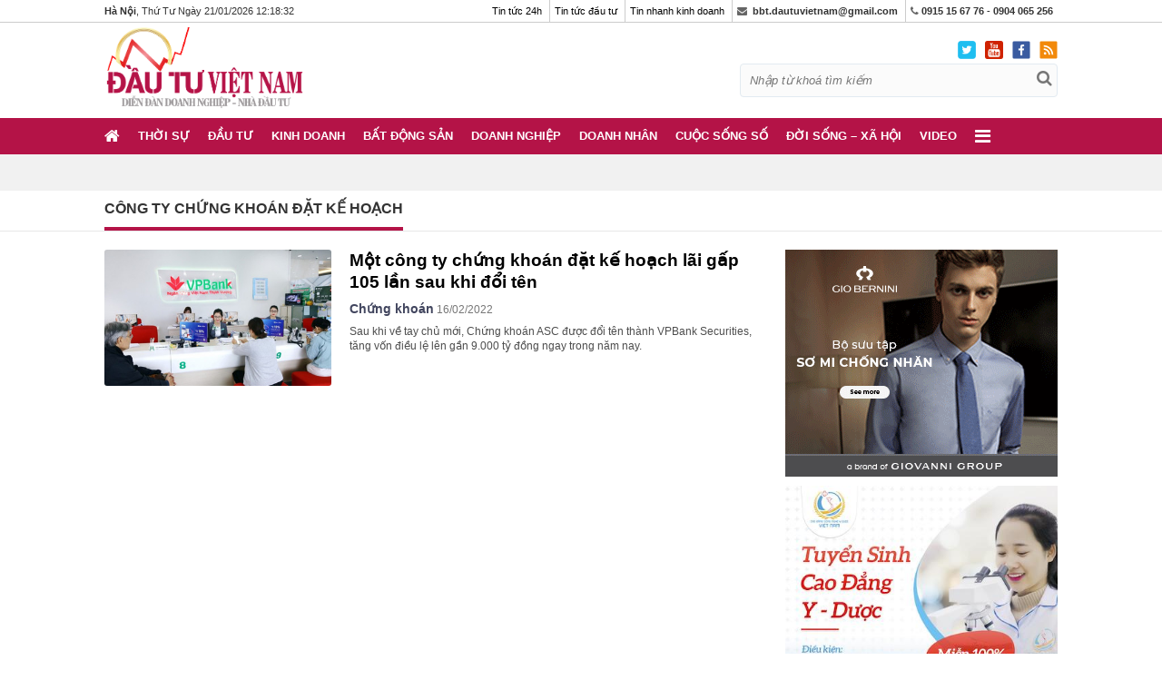

--- FILE ---
content_type: text/html; charset=UTF-8
request_url: https://dautuvietnam.com.vn/tag/cong-ty-chung-khoan-dat-ke-hoach-t41767.html
body_size: 9739
content:
<!DOCTYPE html>
<html lang="vi">
<head> 
    <meta http-equiv="X-UA-Compatible" content="IE=100" />
    <meta http-equiv="Content-Type" content="text/html; charset=utf-8" />
    <meta http-equiv="content-language" content="vi" />
    <meta http-equiv="REFRESH" content="1800" />
    <meta name="viewport" content="width=device-width, initial-scale=1.0"/>
    <link rel="dns-prefetch" href="https://media.dautuvietnam.com.vn"/>
    <meta name="google-site-verification" content="716RNw8pHaCpKPf8Guq1LBcuQWXGDK1bISnUjlLe_8I" />
    <link rel="alternate" href="https://dautuvietnam.com.vn/tag/cong-ty-chung-khoan-dat-ke-hoach-t41767.html" hreflang="vi-vn" />
    <title>Công ty chứng khoán đặt kế hoạch - tin tức Công ty chứng khoán đặt kế hoạch mới nhất</title>
    <meta name="keywords" content="Công ty chứng khoán đặt kế hoạch,cong ty chung khoan dat ke hoach,nguoiduatin.vn">
    <meta name="description" content="ĐTVN - Đọc tin tức đầu tư, tin nhanh kinh doanh, tài chính ngân hàng, thị trường mới nhất, nóng nhất cập nhật liên tục 24h trong ngày trên Đầu tư Việt Nam.">  
    <meta name="REVISIT-AFTER" content="1 DAYS" />
    <link rel="icon" type="image/x-icon" href="https://dautuvietnam.com.vn/favicon.ico">
    <meta property="og:image" content="https://dautuvietnam.com.vn/images/desktop/ver3/logo-large.png"/>
    <meta property="og:title" content="Công ty chứng khoán đặt kế hoạch - tin tức Công ty chứng khoán đặt kế hoạch mới nhất">
    <meta property="og:description" content="ĐTVN - Đọc tin tức đầu tư, tin nhanh kinh doanh, tài chính ngân hàng, thị trường mới nhất, nóng nhất cập nhật liên tục 24h trong ngày trên Đầu tư Việt Nam.">
    <meta property="fb:app_id" content="928292317522898" />
    <link rel="canonical" href="https://dautuvietnam.com.vn/tag/cong-ty-chung-khoan-dat-ke-hoach-t41767.html" />        <meta name="dc.source" CONTENT="https://dautuvietnam.com.vn/tag/cong-ty-chung-khoan-dat-ke-hoach-t41767.html">
    <meta name="dc.publisher" CONTENT="Đầu tư Việt Nam">
    <meta name="dc.title" CONTENT="Công ty chứng khoán đặt kế hoạch - tin tức Công ty chứng khoán đặt kế hoạch mới nhất">
    <meta name="dc.keywords" CONTENT="Công ty chứng khoán đặt kế hoạch,cong ty chung khoan dat ke hoach,nguoiduatin.vn">
    <meta name="dc.subject" CONTENT="Công ty chứng khoán đặt kế hoạch,cong ty chung khoan dat ke hoach,nguoiduatin.vn">
    <meta name="dc.description" CONTENT="ĐTVN - Đọc tin tức đầu tư, tin nhanh kinh doanh, tài chính ngân hàng, thị trường mới nhất, nóng nhất cập nhật liên tục 24h trong ngày trên Đầu tư Việt Nam.">
    <meta name="dc.format" content="text/html; charset=UTF-8" />
    <meta name="dc.type" scheme="DCTERMS.DCMIType" content="Text" />
    <meta name="dc.identifier" scheme= "DCTERMS.URI" CONTENT="https://dautuvietnam.com.vn/tag/cong-ty-chung-khoan-dat-ke-hoach-t41767.html">
    <meta name="dc.language" CONTENT="vi">    
    <meta name="googlebot" content="index,follow,noodp" />
    <meta name="robots" content="index,follow,noodp" />
    <link rel="stylesheet" href="https://dautuvietnam.com.vn/css/desktop/ver3/style.css?v=2021.09.17.0516" />
    
        <!-- Global site tag (gtag.js) - Google Analytics -->
        <script async src="https://www.googletagmanager.com/gtag/js?id=UA-147378250-1"></script>
        <script>
            window.dataLayer = window.dataLayer || [];
            function gtag(){dataLayer.push(arguments);}
            gtag('js', new Date());

            gtag('config', 'UA-147378250-1');
        </script>

        <script async src="https://pagead2.googlesyndication.com/pagead/js/adsbygoogle.js?client=ca-pub-2160891857598407" crossorigin="anonymous"></script>

        <!-- Verify Code -->
        <script type="text/javascript">
            (function () {
                var a = ["//static.amcdn.vn/core/analytics.js"];
                for (var i in a) {var b = document.createElement("script");b.type = "text/javascript"; b.async = !0; b.src = a[i];
                    var c = document.getElementsByTagName("script")[0]; c.parentNode.insertBefore(b, c);}
                window.admicro_analytics_q = window.admicro_analytics_q || [];
                window.admicro_analytics_q.push({event: "pageviews", domain: "dautuvietnam.com.vn", id: 3365});
            })();
        </script>
        <!-- End Verify Code -->

        <!-- ADS ASYNC-->
        <script>
            var arfAsync = arfAsync || [];
        </script>
        <script id="arf-core-js" onerror="window.admerrorload=true;" src="//media1.admicro.vn/cms/Arf.min.js" async></script>

    

    
        <script type="application/javascript">
            (function(w,d,p,c){var r='ptag',o='script',s=function(u){var a=d.createElement(o),
                m=d.getElementsByTagName(o)[0];a.async=1;a.src=u;m.parentNode.insertBefore(a,m);};
                w[r]=w[r]||function(){(w[r].q = w[r].q || []).push(arguments)};s(p);s(c);})
            (window, document, '//tag.adbro.me/tags/ptag.js', '//tag.adbro.me/configs/s43att3g.js');
        </script>
    

</head>
<body class="Tag ">
            
            <script type="text/javascript">
                /* load placement: dautuvietnam_balloon, for account: dautuvietnam, site: dautuvietnam.com.vn, size: 1x1 - display */
                var _avlVar = _avlVar || [];
                _avlVar.push(["ec407e483be84ae9bbc5efc37a3b37c0","[yo_page_url]","[width]","[height]"]);
            </script>
            <script type="text/javascript" src="//ss.yomedia.vn/js/yomedia-sdk.js?v=3" id="s-ec407e483be84ae9bbc5efc37a3b37c0"></script>
        
        <div class="top_page dt">
    <div class="wrap">
        <div class="fl">
            <strong>Hà Nội</strong>,
            Thứ Tư
             Ngày 21/01/2026 <span id="head_timer"></span></center>
            
                <script>
                    var displayArea = document.getElementById("head_timer");

                    // conver number num to string, pad 0 in front to make it 2 digits
                    function format(num) {
                        var numStr = num.toString();
                        if (numStr.length === 1) {
                            return "0" + numStr;
                        } else {
                            return numStr;
                        }
                    }

                    function updateDisplay() {
                        var dd = new Date();
                        var hh = dd.getHours();
                        var mm = dd.getMinutes();
                        var ss = dd.getSeconds();
                        displayArea.textContent = format(hh) + ":" + format(mm) + ":" + format(ss);
                    }

                    setInterval(updateDisplay, 1000);
                </script>
            

        </div>
        <div class="fr">
            <ul>
                <li>

                                            <a href="https://dautuvietnam.com.vn">Tin tức 24h</a>
                                    </li>
                <li>
                                            <a href="https://dautuvietnam.com.vn">Tin tức đầu tư</a>
                    
                </li>
                <li>
                                            <a href="https://dautuvietnam.com.vn">Tin nhanh kinh doanh</a>
                                    </li>
                <li><i class="fa fa-envelope"></i>&nbsp;<strong> <a href="/cdn-cgi/l/email-protection" class="__cf_email__" data-cfemail="214343550f4540545554574844554f404c61464c40484d0f424e4c">[email&#160;protected]</a></strong></li>
                <li><i class="fa fa-phone" ></i> <strong> 0915 15 67 76 - 0904 065 256</strong></li>
                
            </ul>
        </div>
    </div>
</div>
<header class="header">
    <div class="dt">
        <div class="top_header clearfix">
            <div class="wrap">
                <div class="fl">

                                            <a href="https://dautuvietnam.com.vn" class="logo">
                            <img src="https://dautuvietnam.com.vn/images/desktop/ver3/logo-large.png" alt="Đầu tư Việt Nam">
                        </a>
                    
                 
                </div>

                <div class="fr">
                    <div class="top_icon clearfix">
                        <a href="https://twitter.com/dautuvietnam"><img src="https://dautuvietnam.com.vn/images/desktop/ver3/twitter_icon1.png" height="20px"></a><a href="https://www.youtube.com/channel/UCcuu3BSvBVeuAZWWGq9edkw"><img src="https://dautuvietnam.com.vn/images/desktop/ver3/youtube_icon.png" height="20px"></a><a href="https://www.facebook.com/%C4%90%E1%BA%A7u-t%C6%B0-Vi%E1%BB%87t-Nam-109901603727342"><img src="https://dautuvietnam.com.vn/images/desktop/ver3/facebook_icon.png" height="20px"></a><a href="https://dautuvietnam.com.vn/rss.html"><img src="https://dautuvietnam.com.vn/images/desktop/ver3/rss_icon.svg" height="20px"></a>
                    </div>
                    <div class="search_box clearfix">
                        <form action="https://www.google.com/cse" target="_blank" method="get" id="search_form">
                                 <input type="text" class="search-input quick-search" onfocus="if(this.value == 'Nhập từ khoá tìm kiếm') {
                        this.value = '';
                        }" onblur="if (this.value == '') {
                        this.value = 'Nhập từ khoá tìm kiếm';
                        }" name="q" value="Nhập từ khoá tìm kiếm"/>
                            <input type="hidden" name="cx" value="012857499631258411216:k76nqwf7mnd">
                            <input type="hidden" name="ie" value="UTF-8">
                            <button type="submit" class="icon-search search-btn" onclick="$('#search_form').submit();"><i class="fa fa-search"></i></button>
                        </form>
                    </div>
                </div>
                <div class="gcse-search"></div>
            </div>
        </div>
        <div class="nav">
            <div class="wrap">
                <ul class="menu">
                    <li><a href="https://dautuvietnam.com.vn" class="home"><i class="fa fa-home"></i></a></li>
                                                                                            <li class="menu_item " >
                                <a href="https://dautuvietnam.com.vn/thoi-su">Thời sự</a>
                              
                            </li>
                                                                                                                            <li class="menu_item " >
                                <a href="https://dautuvietnam.com.vn/dau-tu">Đầu tư</a>
                              
                            </li>
                                                                                                                            <li class="menu_item " >
                                <a href="https://dautuvietnam.com.vn/kinh-doanh">Kinh doanh</a>
                              
                            </li>
                                                                                                                            <li class="menu_item " >
                                <a href="https://dautuvietnam.com.vn/bat-dong-san">Bất động sản</a>
                              
                            </li>
                                                                                                                            <li class="menu_item " >
                                <a href="https://dautuvietnam.com.vn/doanh-nghiep">Doanh nghiệp</a>
                              
                            </li>
                                                                                                                            <li class="menu_item " >
                                <a href="https://dautuvietnam.com.vn/doanh-nhan">Doanh nhân</a>
                              
                            </li>
                                                                                                                            <li class="menu_item " >
                                <a href="https://dautuvietnam.com.vn/cuoc-song-so">Cuộc sống số</a>
                              
                            </li>
                                                                                                                            <li class="menu_item " >
                                <a href="https://dautuvietnam.com.vn/doi-song-xa-hoi">Đời sống – Xã hội</a>
                              
                            </li>
                                                                                                                            <li class="menu_item " >
                                <a href="https://dautuvietnam.com.vn/video">Video</a>
                              
                            </li>
                                                                                                                                        <li class="expend_menu">
                        <a href="javascript:void(0);" style="font-size: 20px"> <i class="fa fa-bars"></i></a>
                    </li>
                </ul>
            </div>
            <div id="full_menu">
                <div class="wrap">
                    <ul>
                                                                                    <li class="parent">
                                    <a href="https://dautuvietnam.com.vn/thoi-su">Thời sự</a>
                                    <ul class="sub_menu">
                                                                                    <li class="child"><a href="https://dautuvietnam.com.vn/thoi-su/tin-tuc-trong-nuoc">Tin tức trong nước</a></li>
                                                                                    <li class="child"><a href="https://dautuvietnam.com.vn/thoi-su/tin-tuc-quoc-te">Tin tức quốc tế</a></li>
                                                                                    <li class="child"><a href="https://dautuvietnam.com.vn/thoi-su/tin-tuc-bo-nganh">Tin tức bộ ngành</a></li>
                                        
                                        
                                    </ul>
                                </li>
                                                                                                                                                <li class="parent">
                                    <a href="https://dautuvietnam.com.vn/dau-tu">Đầu tư</a>
                                    <ul class="sub_menu">
                                                                                    <li class="child"><a href="https://dautuvietnam.com.vn/dau-tu/tai-chinh-ngan-hang">Tài chính - Ngân hàng</a></li>
                                                                                    <li class="child"><a href="https://dautuvietnam.com.vn/dau-tu/chung-khoan">Chứng khoán</a></li>
                                                                                    <li class="child"><a href="https://dautuvietnam.com.vn/dau-tu/bao-hiem">Bảo hiểm</a></li>
                                                                                    <li class="child"><a href="https://dautuvietnam.com.vn/dau-tu/thuong-mai-dien-tu">Thương mại điện tử</a></li>
                                        
                                        
                                    </ul>
                                </li>
                                                                                                                                                <li class="parent">
                                    <a href="https://dautuvietnam.com.vn/kinh-doanh">Kinh doanh</a>
                                    <ul class="sub_menu">
                                                                                    <li class="child"><a href="https://dautuvietnam.com.vn/kinh-doanh/hop-tac">Hợp tác</a></li>
                                                                                    <li class="child"><a href="https://dautuvietnam.com.vn/kinh-doanh/tu-van-chien-luoc">Tư vấn chiến lược</a></li>
                                                                                    <li class="child"><a href="https://dautuvietnam.com.vn/kinh-doanh/khoi-nghiep-lam-giau">Khởi nghiệp - Làm giàu</a></li>
                                                                                    <li class="child"><a href="https://dautuvietnam.com.vn/kinh-doanh/thi-truong">Thị trường</a></li>
                                                                                    <li class="child"><a href="https://dautuvietnam.com.vn/kinh-doanh/thuong-hieu">Thương hiệu</a></li>
                                        
                                        
                                    </ul>
                                </li>
                                                                                                                                                <li class="parent">
                                    <a href="https://dautuvietnam.com.vn/bat-dong-san">Bất động sản</a>
                                    <ul class="sub_menu">
                                                                                    <li class="child"><a href="https://dautuvietnam.com.vn/bat-dong-san/do-thi">Đô thị</a></li>
                                                                                    <li class="child"><a href="https://dautuvietnam.com.vn/bat-dong-san/thi-truong-dia-oc">Thị trường địa ốc</a></li>
                                                                                    <li class="child"><a href="https://dautuvietnam.com.vn/bat-dong-san/kien-truc-phong-thuy">Kiến trúc – Phong thủy</a></li>
                                        
                                        
                                    </ul>
                                </li>
                                                                                                                                                <li class="parent">
                                    <a href="https://dautuvietnam.com.vn/doanh-nghiep">Doanh nghiệp</a>
                                    <ul class="sub_menu">
                                                                                    <li class="child"><a href="https://dautuvietnam.com.vn/doanh-nghiep/kinh-te-dia-phuong">Kinh tế địa phương</a></li>
                                                                                    <li class="child"><a href="https://dautuvietnam.com.vn/doanh-nghiep/nha-nuoc">Nhà nước</a></li>
                                                                                    <li class="child"><a href="https://dautuvietnam.com.vn/doanh-nghiep/tap-doan-co-phan">Tập đoàn, cổ phần</a></li>
                                                                                    <li class="child"><a href="https://dautuvietnam.com.vn/doanh-nghiep/phap-luat">Pháp luật</a></li>
                                        
                                        
                                    </ul>
                                </li>
                                                                                                                                                <li class="parent">
                                    <a href="https://dautuvietnam.com.vn/doanh-nhan">Doanh nhân</a>
                                    <ul class="sub_menu">
                                                                                    <li class="child"><a href="https://dautuvietnam.com.vn/doanh-nhan/nguoi-noi-tieng">Người nổi tiếng</a></li>
                                                                                    <li class="child"><a href="https://dautuvietnam.com.vn/doanh-nhan/phong-cach-song">Phong cách sống</a></li>
                                                                                    <li class="child"><a href="https://dautuvietnam.com.vn/doanh-nhan/goc-nhin">Góc nhìn</a></li>
                                        
                                        
                                    </ul>
                                </li>
                                                                                                                                                <li class="parent">
                                    <a href="https://dautuvietnam.com.vn/cuoc-song-so">Cuộc sống số</a>
                                    <ul class="sub_menu">
                                                                                    <li class="child"><a href="https://dautuvietnam.com.vn/cuoc-song-so/xe">Xe</a></li>
                                                                                    <li class="child"><a href="https://dautuvietnam.com.vn/cuoc-song-so/cong-nghe">Công nghệ</a></li>
                                        
                                        
                                    </ul>
                                </li>
                                                                                                                                                <li class="parent">
                                    <a href="https://dautuvietnam.com.vn/doi-song-xa-hoi">Đời sống – Xã hội</a>
                                    <ul class="sub_menu">
                                                                                    <li class="child"><a href="https://dautuvietnam.com.vn/doi-song-xa-hoi/tin-tuc-24h">Tin tức 24h</a></li>
                                                                                    <li class="child"><a href="https://dautuvietnam.com.vn/doi-song-xa-hoi/doi-song">Đời sống</a></li>
                                                                                    <li class="child"><a href="https://dautuvietnam.com.vn/doi-song-xa-hoi/xa-hoi">Xã hội</a></li>
                                                                                    <li class="child"><a href="https://dautuvietnam.com.vn/doi-song-xa-hoi/nghe-xem-doc">Nghe xem đọc</a></li>
                                        
                                        
                                    </ul>
                                </li>
                                                                                                                                                <li class="parent">
                                    <a href="https://dautuvietnam.com.vn/video">Video</a>
                                    <ul class="sub_menu">
                                        
                                        
                                    </ul>
                                </li>
                                                                                                                                                            </ul>
                </div>
            </div>
        </div>
    </div>

    <div class="mb mb-header">
        <div class="mb-show-menu">
            <i class="fa fa-bars"></i>
        </div>
        <div class="mb-logo">
                            <a href="https://dautuvietnam.com.vn" class="mb-logo">
                    <img src="https://dautuvietnam.com.vn/images/desktop/ver3/logo-large.png" alt="Đầu tư Việt Nam">
                </a>
            
          
        </div>

        
    </div>

    <div class="mb mb-menu">
        <div class="mb-header">
            <div class="mb-off-menu">
                <i class="fa fa-close"></i>
            </div>
            <div class="mb-logo">
                <a href="https://dautuvietnam.com.vn" class="mb-logo">
                    <img src="https://dautuvietnam.com.vn/images/desktop/ver3/logo-large.png" alt="Đầu tư Việt Nam">
                </a>
            </div>
        </div>

        <div class="mb-search-box">
            <form action="https://www.google.com/cse" target="_blank" method="get" id="search_form">
                <input type="text" class="search-input quick-search" onfocus="if(this.value == 'Nhập từ khoá tìm kiếm') {
                        this.value = '';
                        }" onblur="if (this.value == '') {
                        this.value = 'Nhập từ khoá tìm kiếm';
                        }" name="q" value="Nhập từ khoá tìm kiếm">
                <input type="hidden" name="cx" value="012857499631258411216:k76nqwf7mnd">
                <input type="hidden" name="ie" value="UTF-8">
                <button type="submit" class="icon-search search-btn" onclick="$('#search_form').submit();"><i class="fa fa-search"></i></button>
            </form>
        </div>
        <ul>
                                                <li><a href="https://dautuvietnam.com.vn/thoi-su">Thời sự</a></li>
                                                                <li><a href="https://dautuvietnam.com.vn/dau-tu">Đầu tư</a></li>
                                                                <li><a href="https://dautuvietnam.com.vn/kinh-doanh">Kinh doanh</a></li>
                                                                <li><a href="https://dautuvietnam.com.vn/bat-dong-san">Bất động sản</a></li>
                                                                <li><a href="https://dautuvietnam.com.vn/doanh-nghiep">Doanh nghiệp</a></li>
                                                                <li><a href="https://dautuvietnam.com.vn/doanh-nhan">Doanh nhân</a></li>
                                                                <li><a href="https://dautuvietnam.com.vn/cuoc-song-so">Cuộc sống số</a></li>
                                                                <li><a href="https://dautuvietnam.com.vn/doi-song-xa-hoi">Đời sống – Xã hội</a></li>
                                                                <li><a href="https://dautuvietnam.com.vn/video">Video</a></li>
                                                                </ul>

        <div class="footer_info">
            <div class="wrap">
                <div class="flex-item">
                    <p>© Đầu tư Việt Nam: <strong>Tin tức đầu tư kinh doanh, tài chính mới nhất 24h</strong></p>
                    <p>Công ty Cổ phần Truyền thông Đầu tư Việt Nam</p>
                    <p> <i class="fa fa-map-marker"></i>&nbsp;Trụ sở: 40 Trần Cung, P.Cổ Nhuế 1, Bắc Từ Liêm, Hà Nội</p>
                    <p>Giấy phép số 4439/GP-TTĐT do Sở Thông tin và Truyền thông Hà Nội cấp ngày 16/9/2019</p>
                    <p >Chịu trách nhiệm nội dung: <strong>Đỗ Văn Tùng</strong></p>
                    
                </div>

                <div class="flex-item">
                    <p> <i class="fa fa-map-marker"></i>&nbsp; VPDD: Tầng 2, Tòa nhà 02 lô 4, khu 4.1CC tuyến Láng Hạ-Thanh Xuân, Thanh Xuân, Hà Nội.</p>
                    <p><i class="fa fa-phone"></i>&nbsp; Hotline: <strong>0915 15 67 76 - 0904 065 256</strong></p>
                    <p><i class="fa fa-envelope"></i>&nbsp; Email: <a href="/cdn-cgi/l/email-protection" class="__cf_email__" data-cfemail="b2d0d0c69cd6d3c7c6c7c4dbd7c6dcd3dff2d5dfd3dbde9cd1dddf">[email&#160;protected]</a></p>
                    <p><i class="fa fa-envelope"></i>&nbsp; Liên hệ quảng cáo: <a href="/cdn-cgi/l/email-protection" class="__cf_email__" data-cfemail="aedfdbcfc0c9cdcfc1eecacfdbdadbd8c7cbdac0cfc380cdc1c380d8c0">[email&#160;protected]</a></p>
                    <p><a href="https://drive.google.com/file/d/1UrE8s5WuS_yylJGks_tihNXptVI_83pa/view?usp=sharing" target="_blank" title="Báo giá quảng cáo Đầu tư việt nam">Báo giá quảng cáo</a></p>
                </div>
            </div>
        </div>
        <div class="footer_company">
            <center>Vận hành và khai thác bởi Công ty Cổ phần Truyền thông Hưng Thịnh Phát</center>
            <table>
                <tbody>
                <tr>
                    <td> <span class="company_name">Sản phẩm của</span></td>
                    <td> <img src="https://dautuvietnam.com.vn/images/desktop/ver3//logo-tho-soc.jpg" class="company_logo"></td>
                </tr>
                </tbody>
            </table>
        </div>
    </div>

</header>



<div class="top_banner dt">
    <div class="wrap">
        
            <script data-cfasync="false" src="/cdn-cgi/scripts/5c5dd728/cloudflare-static/email-decode.min.js"></script><script type="text/javascript">
                /* load placement: dautuvietnam_masthead-pc, for account: dautuvietnam, site: dautuvietnam.com.vn, size: 970x250 - display */
                var _avlVar = _avlVar || [];
                _avlVar.push(["a131c34826784237a55374c1c1cf14f2","[yo_page_url]","[width]","[height]"]);
            </script>
            <script type="text/javascript" src="//ss.yomedia.vn/js/yomedia-sdk.js?v=3" id="s-a131c34826784237a55374c1c1cf14f2"></script>
        
       
    </div>
</div>


<main>
        <div class="breakcrumb">
        <div class="wrap">
            <ul>
                <li class="active"><h1><a>Công ty chứng khoán đặt kế hoạch</a></h1></li>
            </ul>
        </div>
    </div>
    <div class="wrap">
        <section class="content_page tag_page">
            <section class="content">
                <div class="news_list">
                                                                        <article class="">
                                <div class="thumb">
                                    <a href="https://dautuvietnam.com.vn/dau-tu/chung-khoan/cong-ty-chung-khoan-dat-ke-hoach-lai-gap-105-lan-a19584.html">
                                        <img src="https://media.dautuvietnam.com.vn/thumb_x400x/2022/02/16/9866/1644979239-mot-cong-ty-chung-khoan-dat-ke-hoach-lai-gap-105-lan-sau-khi-doi-ten.jpg" alt="Một công ty chứng khoán đặt kế hoạch lãi gấp 105 lần sau khi đổi tên">
                                    </a>
                                </div>
                                <div class="news_info">
                                    <div class="title">
                                        <a href="https://dautuvietnam.com.vn/dau-tu/chung-khoan/cong-ty-chung-khoan-dat-ke-hoach-lai-gap-105-lan-a19584.html">
                                            Một công ty chứng khoán đặt kế hoạch lãi gấp 105 lần sau khi đổi tên
                                        </a>
                                    </div>
                                    <div class="metadata"><a class="cat" href="https://dautuvietnam.com.vn/dau-tu/chung-khoan">Chứng khoán</a> <span class="timer">16/02/2022</span></div>
                                    <div class="sapo">Sau khi về tay chủ mới, Chứng khoán ASC được đổi tên thành VPBank Securities, tăng vốn điều lệ lên gần 9.000 tỷ đồng ngay trong năm nay.</div>
                                </div>
                            </article>
                                                            </div>
                            </section>
            <section class="sidebar">
                <div class="mb-10" style="height: 250px">
    <a href="https://giobernini.com/uploads/files/GioBernini_SoMiChongNhan/index.html" target="_blank"><img src="https://dautuvietnam.com.vn/ads/2019/09/banner-right-1.gif"></a>
</div>
    <div class="mb-10">
        <a href="https://caodangyduocvietnam.vn/" target="_blank"><img src="https://tieudungvietnam.vn/ads/2020/08/caodangyduocvietnam.jpg" width="100%"></a>
    </div>
<div class="mb-10">
    <a href="#" target="_blank"><img src="https://dautuvietnam.com.vn/ads/2020/05/vinamilk.jpg" width="100%"></a>
</div>

<div class="mb-10">
    <a href="http://oceanluxuryvilla.com" target="_blank"><img src="https://dautuvietnam.com.vn/ads/2020/07/2807_banner 300x250.jpg" width="100%"></a>
</div>

    
<div class="mb-10">
    <a href="https://bienhoauniversecomplex.com.vn" target="_blank"><img src="https://dautuvietnam.com.vn/ads/2021/03/300X250.jpg" width="100%"></a>
</div>


<div class="mb-10" style="height: 250px">
    
        <zone id="k4i875ca"></zone>
        <script>
            arfAsync.push("k4i875ca");
        </script>
    
</div>

<div class="mb-10">
    <a href="https://www.pvcombank.com.vn" target="_blank"><img src="https://media.tieudungvietnam.vn/thumb_x500x/2023/05/05/9768/1683248168-vay-tin-dung-bao-mang-300x250-11-1.jpg" width="100%"></a>
</div>

<div class="mb-10">
    <a href="https://mipecrubik360.com.vn/" target="_blank"><img src="https://dautuvietnam.com.vn/ads/2020/03/191115_2.jpg" width="100%"></a>
</div>



<div class="mb-10">
    <a href="https://sunbaypark.vn" target="_blank"><img src="https://dautuvietnam.com.vn/ads/2019/09/banner-right-4.jpg" width="100%"></a>
</div>

    <div class="mb-10">
        <a href="https://benhvienthucuc.com/kham-suc-khoe-va-tam-soat-ung-thu-dinh-ky/" target="_blank"><img src="https://dautuvietnam.com.vn/ads/2020/12/KSKcty.jpg" width="100%"></a>
    </div>

<div class="mb-10">
    <a href="http://westlakevinhphuc.com" target="_blank"><img src="https://dautuvietnam.com.vn/ads/2019/11/banner-right-6.png" width="100%"></a>
</div>

<div class="mb-10">
    <a href="https://gofun.vn/" target="_blank"><img src="https://dautuvietnam.com.vn/ads/2019/11/GoFun.gif" width="100%"></a>
</div>



    <div class="mb-10">
        <a href="https://www.baca-bank.vn/SitePages/website/tin-tuc.aspx?ttid=775&lttid=18&pb=False&s=TT&tt=G%E1%BB%ACI%20TI%E1%BA%BET%20KI%E1%BB%86M%20T%E1%BA%A0I%20BAC%20A%20BANK%20%E2%80%93%20KH%C3%81CH%20H%C3%80NG%20%C4%90%C6%AF%E1%BB%A2C%20B%E1%BA%A2O%20AN%20TO%C3%80N%20DI%E1%BB%86N,%20NH%E1%BA%ACN%20TH%C3%8AM%20SI%C3%8AU%20%C6%AFU%20%C4%90%C3%83I%20PH%C3%8D&ltt=Tin%20S%E1%BA%A3n%20ph%E1%BA%A9m%20-%20D%E1%BB%8Bch%20v%E1%BB%A5" target="_blank"><img src="https://media.dautuvietnam.com.vn/2022/11/08/9768/1667867505-bac-a-bank-2022-11.jpg" width="100%"></a>
    </div>

    <div class="mb-10">
            <a target="_blank"><img src="https://ktmt.vnmediacdn.com/images/2022/11/24/2-1669294063-yumangel.jpg" alt="yumangel" width="300" ></a>
    </div>
    <div class="mb-10">
            <a href="https://novaworldphanthiet.com.vn/?utm_source=referral+&utm_medium=banner&utm_campaign=tapchimoitruong" target="_blank"><img src="https://ktmt.vnmediacdn.com/images/2023/03/23/2-1679588849-nam-du-lich-quoc-gia.jpg" alt="petrolimex" width="300"></a>
    </div>



<div class="mb-10">
  
    <a href="https://sunshinegroup.vn" target="_blank"><img src="https://media.dautuvakinhdoanh.vn/static/ads/2021/08/sunshine-group.jpg" width="100%"></a>
</div>

    <div class="mb-10">
        <a href="https://www.baca-bank.vn" target="_blank" rel="nofollow"><img src="https://media.dautuvietnam.com.vn/2025/09/16/9768/1758012289-banner-back-a.jpg" width="300px"></a>
    </div>

<div>
    <section class="sidebar_box skin_tp1">
    <header>
        Tin đọc nhiều
    </header>
    <div class="full">
                        <article class="">
                <div class="thumb">
                    <a href="https://dautuvietnam.com.vn/doanh-nghiep/tap-doan-co-phan/flc-faros-ros-bat-ngo-tang-von-len-hon-6000-ty-sau-khi-bi-huy-tu-cach-dai-chung-a25641.html">
                        <img src="https://media.dautuvietnam.com.vn/thumb_x400x/2026/01/15/9956/1768469020-flc-faros-ros-bat-ngo-tang-von-len-hon-6000-ty-sau-khi-bi-huy-tu-cach-dai-chung.jpg" alt="FLC Faros (ROS) bất ngờ tăng vốn lên hơn 6.000 tỷ sau khi bị hủy tư cách đại chúng">
                    </a>
                </div>
                <div class="news_info">
                    <div class="title">
                        <a href="https://dautuvietnam.com.vn/doanh-nghiep/tap-doan-co-phan/flc-faros-ros-bat-ngo-tang-von-len-hon-6000-ty-sau-khi-bi-huy-tu-cach-dai-chung-a25641.html">
                            FLC Faros (ROS) bất ngờ tăng vốn lên hơn 6.000 tỷ sau khi bị hủy tư cách đại chúng
                        </a>
                    </div>
                </div>
            </article>
                                <article class="">
                <div class="thumb">
                    <a href="https://dautuvietnam.com.vn/thoi-su/tin-tuc-trong-nuoc/san-golf-ha-noi-bi-xu-phat-vi-pham-cong-bo-thong-tin-a25640.html">
                        <img src="https://media.dautuvietnam.com.vn/thumb_x400x/2026/01/15/9956/1768467818-san-golf-ha-noi-bi-xu-phat-vi-pham-cong-bo-thong-tin.jpg" alt="Sân Golf Hà Nội bị xử phạt vi phạm công bố thông tin">
                    </a>
                </div>
                <div class="news_info">
                    <div class="title">
                        <a href="https://dautuvietnam.com.vn/thoi-su/tin-tuc-trong-nuoc/san-golf-ha-noi-bi-xu-phat-vi-pham-cong-bo-thong-tin-a25640.html">
                            Sân Golf Hà Nội bị xử phạt vi phạm công bố thông tin
                        </a>
                    </div>
                </div>
            </article>
                                <article class="">
                <div class="thumb">
                    <a href="https://dautuvietnam.com.vn/cuoc-song-so/cong-nghe/bo-doi-smartphone-gia-hon-3-trieu-vua-ve-viet-nam-dep-nhu-iphone-17-ben-chuan-quan-doi-a25639.html">
                        <img src="https://media.dautuvietnam.com.vn/thumb_x400x/2026/01/15/9956/1768466178-bo-doi-smartphone-gia-hon-3-trieu-vua-ve-viet-nam-dep-nhu-iphone-17-ben-chuan-quan-doi.jpg" alt="Bộ đôi smartphone giá hơn 3 triệu vừa về Việt Nam: đẹp như iPhone 17, bền chuẩn quân đội">
                    </a>
                </div>
                <div class="news_info">
                    <div class="title">
                        <a href="https://dautuvietnam.com.vn/cuoc-song-so/cong-nghe/bo-doi-smartphone-gia-hon-3-trieu-vua-ve-viet-nam-dep-nhu-iphone-17-ben-chuan-quan-doi-a25639.html">
                            Bộ đôi smartphone giá hơn 3 triệu vừa về Việt Nam: đẹp như iPhone 17, bền chuẩn quân đội
                        </a>
                    </div>
                </div>
            </article>
                                <article class="">
                <div class="thumb">
                    <a href="https://dautuvietnam.com.vn/kinh-doanh/tu-van-chien-luoc/no-phai-tra-cua-coteccons-gap-23-lan-von-chu-so-huu-trong-khi-von-bi-chiem-dung-lon-a25638.html">
                        <img src="https://media.dautuvietnam.com.vn/thumb_x400x/2026/01/15/9956/1768466003-no-phai-tra-cua-coteccons-gap-23-lan-von-chu-so-huu-trong-khi-von-bi-chiem-dung-lon.jpg" alt="Nợ phải trả của Coteccons gấp 2,3 lần vốn chủ sở hữu trong khi vốn bị chiếm dụng lớn">
                    </a>
                </div>
                <div class="news_info">
                    <div class="title">
                        <a href="https://dautuvietnam.com.vn/kinh-doanh/tu-van-chien-luoc/no-phai-tra-cua-coteccons-gap-23-lan-von-chu-so-huu-trong-khi-von-bi-chiem-dung-lon-a25638.html">
                            Nợ phải trả của Coteccons gấp 2,3 lần vốn chủ sở hữu trong khi vốn bị chiếm dụng lớn
                        </a>
                    </div>
                </div>
            </article>
                                <article class="">
                <div class="thumb">
                    <a href="https://dautuvietnam.com.vn/kinh-doanh/tu-van-chien-luoc/geleximco-muon-thoai-sach-von-tai-chung-khoan-an-binh-abs-a25637.html">
                        <img src="https://media.dautuvietnam.com.vn/thumb_x400x/2026/01/15/9956/1768465845-geleximco-muon-thoai-sach-von-tai-chung-khoan-an-binh-abs.jpg" alt="Geleximco muốn thoái sạch vốn tại Chứng khoán An Bình (ABS)">
                    </a>
                </div>
                <div class="news_info">
                    <div class="title">
                        <a href="https://dautuvietnam.com.vn/kinh-doanh/tu-van-chien-luoc/geleximco-muon-thoai-sach-von-tai-chung-khoan-an-binh-abs-a25637.html">
                            Geleximco muốn thoái sạch vốn tại Chứng khoán An Bình (ABS)
                        </a>
                    </div>
                </div>
            </article>
                            </div>
</section>
    <div class="clearfix mb-10"></div>

</div>

<div class="mb-10" id="sticky2" >
    
        <zone id="k4i87dh3"></zone>
        <script>
            arfAsync.push("k4i87dh3");
        </script>
    
</div>

            </section>
        </section>
    </div>
</main>
<div class="full" id="end_sticky2"></div><footer>
    <div class="menu_footer">
        <div class="wrap">
            <ul>
                                                <li class="parent">
                        <a href="https://dautuvietnam.com.vn/thoi-su">Thời sự</a>
                        <ul class="sub_menu">
                                                            <li class="child"><a href="https://dautuvietnam.com.vn/thoi-su/tin-tuc-trong-nuoc">Tin tức trong nước</a></li>
                                                            <li class="child"><a href="https://dautuvietnam.com.vn/thoi-su/tin-tuc-quoc-te">Tin tức quốc tế</a></li>
                                                            <li class="child"><a href="https://dautuvietnam.com.vn/thoi-su/tin-tuc-bo-nganh">Tin tức bộ ngành</a></li>
                                                       
                        </ul>
                    </li>
                                                                                    <li class="parent">
                        <a href="https://dautuvietnam.com.vn/dau-tu">Đầu tư</a>
                        <ul class="sub_menu">
                                                            <li class="child"><a href="https://dautuvietnam.com.vn/dau-tu/tai-chinh-ngan-hang">Tài chính - Ngân hàng</a></li>
                                                            <li class="child"><a href="https://dautuvietnam.com.vn/dau-tu/chung-khoan">Chứng khoán</a></li>
                                                            <li class="child"><a href="https://dautuvietnam.com.vn/dau-tu/bao-hiem">Bảo hiểm</a></li>
                                                            <li class="child"><a href="https://dautuvietnam.com.vn/dau-tu/thuong-mai-dien-tu">Thương mại điện tử</a></li>
                                                       
                        </ul>
                    </li>
                                                                                    <li class="parent">
                        <a href="https://dautuvietnam.com.vn/kinh-doanh">Kinh doanh</a>
                        <ul class="sub_menu">
                                                            <li class="child"><a href="https://dautuvietnam.com.vn/kinh-doanh/hop-tac">Hợp tác</a></li>
                                                            <li class="child"><a href="https://dautuvietnam.com.vn/kinh-doanh/tu-van-chien-luoc">Tư vấn chiến lược</a></li>
                                                            <li class="child"><a href="https://dautuvietnam.com.vn/kinh-doanh/khoi-nghiep-lam-giau">Khởi nghiệp - Làm giàu</a></li>
                                                            <li class="child"><a href="https://dautuvietnam.com.vn/kinh-doanh/thi-truong">Thị trường</a></li>
                                                            <li class="child"><a href="https://dautuvietnam.com.vn/kinh-doanh/thuong-hieu">Thương hiệu</a></li>
                                                       
                        </ul>
                    </li>
                                                                                    <li class="parent">
                        <a href="https://dautuvietnam.com.vn/bat-dong-san">Bất động sản</a>
                        <ul class="sub_menu">
                                                            <li class="child"><a href="https://dautuvietnam.com.vn/bat-dong-san/do-thi">Đô thị</a></li>
                                                            <li class="child"><a href="https://dautuvietnam.com.vn/bat-dong-san/thi-truong-dia-oc">Thị trường địa ốc</a></li>
                                                            <li class="child"><a href="https://dautuvietnam.com.vn/bat-dong-san/kien-truc-phong-thuy">Kiến trúc – Phong thủy</a></li>
                                                       
                        </ul>
                    </li>
                                                                                    <li class="parent">
                        <a href="https://dautuvietnam.com.vn/doanh-nghiep">Doanh nghiệp</a>
                        <ul class="sub_menu">
                                                            <li class="child"><a href="https://dautuvietnam.com.vn/doanh-nghiep/kinh-te-dia-phuong">Kinh tế địa phương</a></li>
                                                            <li class="child"><a href="https://dautuvietnam.com.vn/doanh-nghiep/nha-nuoc">Nhà nước</a></li>
                                                            <li class="child"><a href="https://dautuvietnam.com.vn/doanh-nghiep/tap-doan-co-phan">Tập đoàn, cổ phần</a></li>
                                                            <li class="child"><a href="https://dautuvietnam.com.vn/doanh-nghiep/phap-luat">Pháp luật</a></li>
                                                       
                        </ul>
                    </li>
                                                                                    <li class="parent">
                        <a href="https://dautuvietnam.com.vn/doanh-nhan">Doanh nhân</a>
                        <ul class="sub_menu">
                                                            <li class="child"><a href="https://dautuvietnam.com.vn/doanh-nhan/nguoi-noi-tieng">Người nổi tiếng</a></li>
                                                            <li class="child"><a href="https://dautuvietnam.com.vn/doanh-nhan/phong-cach-song">Phong cách sống</a></li>
                                                            <li class="child"><a href="https://dautuvietnam.com.vn/doanh-nhan/goc-nhin">Góc nhìn</a></li>
                                                       
                        </ul>
                    </li>
                                                                                    <li class="parent">
                        <a href="https://dautuvietnam.com.vn/cuoc-song-so">Cuộc sống số</a>
                        <ul class="sub_menu">
                                                            <li class="child"><a href="https://dautuvietnam.com.vn/cuoc-song-so/xe">Xe</a></li>
                                                            <li class="child"><a href="https://dautuvietnam.com.vn/cuoc-song-so/cong-nghe">Công nghệ</a></li>
                                                       
                        </ul>
                    </li>
                                                                                    <li class="parent">
                        <a href="https://dautuvietnam.com.vn/doi-song-xa-hoi">Đời sống – Xã hội</a>
                        <ul class="sub_menu">
                                                            <li class="child"><a href="https://dautuvietnam.com.vn/doi-song-xa-hoi/tin-tuc-24h">Tin tức 24h</a></li>
                                                            <li class="child"><a href="https://dautuvietnam.com.vn/doi-song-xa-hoi/doi-song">Đời sống</a></li>
                                                            <li class="child"><a href="https://dautuvietnam.com.vn/doi-song-xa-hoi/xa-hoi">Xã hội</a></li>
                                                            <li class="child"><a href="https://dautuvietnam.com.vn/doi-song-xa-hoi/nghe-xem-doc">Nghe xem đọc</a></li>
                                                       
                        </ul>
                    </li>
                                                                                    <li class="parent">
                        <a href="https://dautuvietnam.com.vn/video">Video</a>
                        <ul class="sub_menu">
                                                       
                        </ul>
                    </li>
                                                                                        </ul>
        </div>
    </div>
    <center><img src="https://dautuvietnam.com.vn/images/desktop/ver3//logo.png" class="footer_logo"></center>
    <div class="footer_info">
        <div class="wrap">
            <div class="flex-item">
                <p>© Đầu tư Việt Nam: <strong>Tin tức đầu tư kinh doanh, tài chính mới nhất 24h</strong></p>
                <p>Công ty Cổ phần Truyền thông Đầu tư Việt Nam</p>
                <p> <i class="fa fa-map-marker"></i>&nbsp;Trụ sở: 40 Trần Cung, P.Cổ Nhuế 1, Bắc Từ Liêm, Hà Nội</p>
                <p>Giấy phép số 4439/GP-TTĐT do Sở Thông tin và Truyền thông Hà Nội cấp ngày 16/9/2019</p>
                <p >Chịu trách nhiệm nội dung: <strong>Đỗ Văn Tùng</strong></p>
                
            </div>

            <div class="flex-item">
                <p> <i class="fa fa-map-marker"></i>&nbsp; VPDD: Tầng 2, Tòa nhà 02 lô 4, khu 4.1CC tuyến Láng Hạ-Thanh Xuân, Thanh Xuân, Hà Nội.</p>
                <p><i class="fa fa-phone"></i>&nbsp; Hotline: <strong>0915 15 67 76 - 0904 065 256</strong></p>
                <p><i class="fa fa-envelope"></i>&nbsp; Email: <a href="/cdn-cgi/l/email-protection" class="__cf_email__" data-cfemail="680a0a1c460c091d1c1d1e010d1c060905280f05090104460b0705">[email&#160;protected]</a></p>
                <p><i class="fa fa-envelope"></i>&nbsp; Liên hệ quảng cáo: <a href="/cdn-cgi/l/email-protection" class="__cf_email__" data-cfemail="4a3b3f2b242d292b250a2e2b3f3e3f3c232f3e242b2764292527643c24">[email&#160;protected]</a></p>
                <p><a href="https://drive.google.com/file/d/1UrE8s5WuS_yylJGks_tihNXptVI_83pa/view?usp=sharing" target="_blank" title="Báo giá quảng cáo Đầu tư việt nam">Báo giá quảng cáo</a></p>
            </div>
        </div>
    </div>
    <div class="footer_company">
        <center>Vận hành và khai thác bởi Công ty Cổ phần Truyền thông Hưng Thịnh Phát</center>
        <table>
            <tbody>
            <tr>
                <td> <span class="company_name">Sản phẩm của</span></td>
                <td> <img src="https://dautuvietnam.com.vn/images/desktop/ver3//logo-tho-soc.jpg" class="company_logo"></td>
            </tr>
            </tbody>
        </table>
    </div>
</footer>
<script data-cfasync="false" src="/cdn-cgi/scripts/5c5dd728/cloudflare-static/email-decode.min.js"></script><script src="https://api.trackpush.com/sdk/native/v1.js?pid=KdEkLGJN5kCxum0Eikjgxw%3D%3D&class=_0328bd7f49"></script>
<script src="https://dautuvietnam.com.vn/js/desktop/ver3/jquery.min.js?v1dd" type="text/javascript"></script>



    <script>
        function showExpandMenu() {
            $(".expend_menu").addClass("active");
            $(".expend_menu .fa").addClass("fa-times");
            $(".expend_menu .fa").removeClass("fa-bars");
            $(".expend_menu .fa").css("font-size","20px");
            $("#full_menu").css("display","block");
        }

        function hideExpandMenu() {
            $(".expend_menu .fa").addClass("fa-bars");
            $(".expend_menu .fa").removeClass("fa-times");
            $(".expend_menu .fa").css("font-size","inherit");
            $(".expend_menu").removeClass("active");
            $("#full_menu").css("display","none");
        }

        $(window).resize(function() {
            $("#full_menu").css("width", $(window).width() + "px");

            $(".mb-menu").css("width", $(window).width() + "px");
        });

        $(function() {

            $(".mb-off-menu").click(function () {
                $(".mb-menu").toggle();
            });

            $(".mb-show-menu").click(function () {
                $(".mb-menu").toggle();
            });

            $(".mb-menu").css("width", $(window).width() + "px");
            /*$('#media_slide').bxSlider({
                minSlides: 1,
                maxSlides: 5,
                slideWidth: "197",
                slideMargin: 12,
                pager : false,
            });
            $('#headline_slide').bxSlider({
                pager : false,
                controls : false,
                auto:true,
                mode : 'fade',
            });*/

            $("section#media li").css("display","inline");
            $("#home_top_scroll").mCustomScrollbar({
                theme:"minimal"
            });

            $("#full_menu").css("width", $(window).width() + "px");
            $(".expend_menu").click(function(i) {
                i.stopPropagation();
                $(this).hasClass("active") ? hideExpandMenu() : showExpandMenu();
            });

            $(".expend_menu").mouseenter(function(i) {
                i.stopPropagation();
                showExpandMenu();
            });

            $("body").click(function() {
                hideExpandMenu();
            })

        });
    </script>
    <script>

        function fix_share_this() {
            var widthScreen=$(window).width();
            var heightScreen=$(window).height();

            if (!!$('.sharethis-sticky-share-buttons').offset()){
                var sharethis_position = (widthScreen - 1050)/2 - 60;
                $(".sharethis-sticky-share-buttons").css("left",sharethis_position + "px");
                $(".sharethis-sticky-share-buttons").css("top",heightScreen/2 + "px");

                if(widthScreen < 1100){
                    $(".sharethis-sticky-share-buttons").css("display","none");
                } else {
                    $(".sharethis-sticky-share-buttons").css("display","block");
                }
            }
        }

        $(document).ready(function(){
            fix_share_this();

            $(window).resize(function(){
                fix_share_this();
            });

            var widthScreen=$(window).width();
            if(widthScreen>=1100){
                $(function(){
                    if (!!$('#sticky2').offset()){
                        var topBar2 = 5;
                        var stickyTop2 = $('#sticky2').offset().top - topBar2;
                        $(window).scroll(function(){

                            var windowTop2 = $(window).scrollTop();

                            var bottomTop2 = $('#end_sticky2').offset().top - topBar2 - $('#sticky2').height();

                            if(windowTop2 <= stickyTop2) {
                                $('#sticky2').attr("style","");
                            }else if((windowTop2 <=bottomTop2) && (windowTop2 >= stickyTop2)) {
                                $('#sticky2').css({ position: 'fixed', top: topBar2 });
                            }else {
                                $('#sticky2').css({position : 'absolute', top : bottomTop2-330});
                            }
                        });
                    }
                });
            }
        });
    </script>

<div id="fb-root"></div>
<script>(function(d, s, id) {
        var js, fjs = d.getElementsByTagName(s)[0];
        if (d.getElementById(id)) return;
        js = d.createElement(s); js.id = id;
        js.src = "//connect.facebook.net/vi_VN/sdk.js#xfbml=1&version=v2.10&appId=928292317522898";
        fjs.parentNode.insertBefore(js, fjs);
    }(document, 'script', 'facebook-jssdk'));
</script>
<script defer src="https://static.cloudflareinsights.com/beacon.min.js/vcd15cbe7772f49c399c6a5babf22c1241717689176015" integrity="sha512-ZpsOmlRQV6y907TI0dKBHq9Md29nnaEIPlkf84rnaERnq6zvWvPUqr2ft8M1aS28oN72PdrCzSjY4U6VaAw1EQ==" data-cf-beacon='{"version":"2024.11.0","token":"8401b60106b542c2a5446d485419e172","r":1,"server_timing":{"name":{"cfCacheStatus":true,"cfEdge":true,"cfExtPri":true,"cfL4":true,"cfOrigin":true,"cfSpeedBrain":true},"location_startswith":null}}' crossorigin="anonymous"></script>
</body>
</html>

--- FILE ---
content_type: text/html; charset=utf-8
request_url: https://www.google.com/recaptcha/api2/aframe
body_size: 267
content:
<!DOCTYPE HTML><html><head><meta http-equiv="content-type" content="text/html; charset=UTF-8"></head><body><script nonce="ldh7Z5u3L-OZzMMTzbCeeA">/** Anti-fraud and anti-abuse applications only. See google.com/recaptcha */ try{var clients={'sodar':'https://pagead2.googlesyndication.com/pagead/sodar?'};window.addEventListener("message",function(a){try{if(a.source===window.parent){var b=JSON.parse(a.data);var c=clients[b['id']];if(c){var d=document.createElement('img');d.src=c+b['params']+'&rc='+(localStorage.getItem("rc::a")?sessionStorage.getItem("rc::b"):"");window.document.body.appendChild(d);sessionStorage.setItem("rc::e",parseInt(sessionStorage.getItem("rc::e")||0)+1);localStorage.setItem("rc::h",'1768997911601');}}}catch(b){}});window.parent.postMessage("_grecaptcha_ready", "*");}catch(b){}</script></body></html>

--- FILE ---
content_type: text/css
request_url: https://dautuvietnam.com.vn/css/desktop/ver3/style.css?v=2021.09.17.0516
body_size: 22054
content:
@charset "utf-8";
html,body,div,span,applet,object,iframe,h1,h2,h3,h4,h5,h6,p,blockquote,pre,a,abbr,acronym,address,big,cite,code,del,dfn,em,img,ins,kbd,q,s,samp,small,strike,strong,sub,sup,tt,var,b,u,i,center,dl,dt,dd,ol,ul,li,fieldset,form,label,legend,table,caption,tbody,tfoot,thead,tr,th,td,article,aside,canvas,details,embed,figure,figcaption,footer,header,hgroup,menu,nav,output,ruby,section,summary,time,mark,audio,video {
    margin: 0;
    padding: 0;
    border: 0;
    font-size: 100%;
    font: inherit;
    vertical-align: baseline;
}

textarea {
    resize: none;
}

article,aside,details,figcaption,figure,footer,header,hgroup,menu,nav,section {
    display: block;
}

body {
    line-height: 1;
    font-family: Arial, sans-serif;
    -webkit-font-smoothing: antialiased;
    font-size: 12px;
}
strong{
    font-weight: bold;
}
ol,ul {
    list-style: none;
}

blockquote,q {
    quotes: none;
}

blockquote:before,blockquote:after,q:before,q:after {
    content: '';
    content: none;
}

table {
    border-collapse: collapse;
    border-spacing: 0;
}

.clearfix:after {
    visibility: hidden;
    display: block;
    font-size: 0;
    content: " ";
    clear: both;
    height: 0;
}

* {
    box-sizing: border-box;
    text-rendering: geometricPrecision;
}

.fl {
    float: left;
}

.fr {
    float: right;
}

.mr-0 {
    margin-right: 0!important;
}

.mr-10 {
    margin-right: 10px;
}

.mr-20 {
    margin-right: 20px;
}

.mr-30 {
    margin-right: 30px;
}

.mr-40 {
    margin-right: 40px;
}

.ml-0 {
    margin-left: 0!important;
}

.ml-10 {
    margin-right: 10px;
}

.ml-20 {
    margin-left: 20px;
}

.ml-30 {
    margin-left: 30px;
}

.ml-40 {
    margin-left: 40px;
}

.mt-0 {
    margin-top: 0!important;
}

.mt-10 {
    margin-top: 10px;
}

.mt-20 {
    margin-top: 20px;
}

.mt-30 {
    margin-top: 30px;
}

.mt-40 {
    margin-top: 40px;
}

.mb-0 {
    margin-bottom: 0!important;
}

.mb-10 {
    margin-bottom: 10px;
}

.mb-20 {
    margin-bottom: 20px;
}

.mb-30 {
    margin-bottom: 30px;
}

.mb-40 {
    margin-bottom: 40px;
}

img {
    color: transparent;
}

a {
    margin: 0;
    padding: 0;
    font-size: 100%;
    vertical-align: baseline;
    background: transparent;
    text-decoration: none;
    color: #000;
}

/*
@font-face {
    font-family: 'Sfd-Bold';
    src: url('fonts/SanFranciscoDisplay-Bold.eot');
    src: local('â˜º'), url('fonts/SanFranciscoDisplay-Bold.woff') format('woff'), url('fonts/SanFranciscoDisplay-Bold.ttf') format('truetype'), url('fonts/SanFranciscoDisplay-Bold.svg') format('svg');
    font-weight: normal;
    font-style: normal;
}

@font-face {
    font-family: 'Sfd-Heavy';
    src: url('fonts/SanFranciscoDisplay-Heavy.eot');
    src: local('â˜º'), url('fonts/SanFranciscoDisplay-Heavy.woff') format('woff'), url('fonts/SanFranciscoDisplay-Heavy.ttf') format('truetype'), url('fonts/SanFranciscoDisplay-Heavy.svg') format('svg');
    font-weight: normal;
    font-style: normal;
}

@font-face {
    font-family: 'Sfd-Light';
    src: url('fonts/SanFranciscoDisplay-Light.eot');
    src: local('â˜º'), url('fonts/SanFranciscoDisplay-Light.woff') format('woff'), url('fonts/SanFranciscoDisplay-Light.ttf') format('truetype'), url('fonts/SanFranciscoDisplay-Light.svg') format('svg');
    font-weight: normal;
    font-style: normal;
}

@font-face {
    font-family: 'Sfd-Medium';
    src: url('fonts/SanFranciscoDisplay-Medium.eot');
    src: local('â˜º'), url('fonts/SanFranciscoDisplay-Medium.woff') format('woff'), url('fonts/SanFranciscoDisplay-Medium.ttf') format('truetype'), url('fonts/SanFranciscoDisplay-Medium.svg') format('svg');
    font-weight: normal;
    font-style: normal;
}

*/


@font-face {
    font-family: 'themify';
    src:url('fonts/themify.eot?-fvbane');
    src:url('fonts/themify.eot?#iefix-fvbane') format('embedded-opentype'),
    url('fonts/themify.woff?-fvbane') format('woff'),
    url('fonts/themify.ttf?-fvbane') format('truetype'),
    url('fonts/themify.svg?-fvbane#themify') format('svg');
    font-weight: normal;
    font-style: normal;
}

/*!
 *  Font Awesome 4.6.3 by @davegandy - http://fontawesome.io - @fontawesome
 *  License - http://fontawesome.io/license (Font: SIL OFL 1.1, CSS: MIT License)
 */@font-face{font-family:'FontAwesome';src:url('fonts/fontawesome-webfont.eot?v=4.6.3');src:url('fonts/fontawesome-webfont.eot?#iefix&v=4.6.3') format('embedded-opentype'),url('fonts/fontawesome-webfont.woff2?v=4.6.3') format('woff2'),url('fonts/fontawesome-webfont.woff?v=4.6.3') format('woff'),url('fonts/fontawesome-webfont.ttf?v=4.6.3') format('truetype'),url('fonts/fontawesome-webfont.svg?v=4.6.3#fontawesomeregular') format('svg');font-weight:normal;font-style:normal}.fa{display:inline-block;font:normal normal normal 14px/1 FontAwesome;font-size:inherit;text-rendering:auto;-webkit-font-smoothing:antialiased;-moz-osx-font-smoothing:grayscale}.fa-lg{font-size:1.33333333em;line-height:.75em;vertical-align:-15%}.fa-2x{font-size:2em}.fa-3x{font-size:3em}.fa-4x{font-size:4em}.fa-5x{font-size:5em}.fa-fw{width:1.28571429em;text-align:center}.fa-ul{padding-left:0;margin-left:2.14285714em;list-style-type:none}.fa-ul>li{position:relative}.fa-li{position:absolute;left:-2.14285714em;width:2.14285714em;top:.14285714em;text-align:center}.fa-li.fa-lg{left:-1.85714286em}.fa-border{padding:.2em .25em .15em;border:solid .08em #eee;border-radius:.1em}.fa-pull-left{float:left}.fa-pull-right{float:right}.fa.fa-pull-left{margin-right:.3em}.fa.fa-pull-right{margin-left:.3em}.pull-right{float:right}.pull-left{float:left}.fa.pull-left{margin-right:.3em}.fa.pull-right{margin-left:.3em}.fa-spin{-webkit-animation:fa-spin 2s infinite linear;animation:fa-spin 2s infinite linear}.fa-pulse{-webkit-animation:fa-spin 1s infinite steps(8);animation:fa-spin 1s infinite steps(8)}@-webkit-keyframes fa-spin{0%{-webkit-transform:rotate(0deg);transform:rotate(0deg)}100%{-webkit-transform:rotate(359deg);transform:rotate(359deg)}}@keyframes fa-spin{0%{-webkit-transform:rotate(0deg);transform:rotate(0deg)}100%{-webkit-transform:rotate(359deg);transform:rotate(359deg)}}.fa-rotate-90{-ms-filter:"progid:DXImageTransform.Microsoft.BasicImage(rotation=1)";-webkit-transform:rotate(90deg);-ms-transform:rotate(90deg);transform:rotate(90deg)}.fa-rotate-180{-ms-filter:"progid:DXImageTransform.Microsoft.BasicImage(rotation=2)";-webkit-transform:rotate(180deg);-ms-transform:rotate(180deg);transform:rotate(180deg)}.fa-rotate-270{-ms-filter:"progid:DXImageTransform.Microsoft.BasicImage(rotation=3)";-webkit-transform:rotate(270deg);-ms-transform:rotate(270deg);transform:rotate(270deg)}.fa-flip-horizontal{-ms-filter:"progid:DXImageTransform.Microsoft.BasicImage(rotation=0, mirror=1)";-webkit-transform:scale(-1, 1);-ms-transform:scale(-1, 1);transform:scale(-1, 1)}.fa-flip-vertical{-ms-filter:"progid:DXImageTransform.Microsoft.BasicImage(rotation=2, mirror=1)";-webkit-transform:scale(1, -1);-ms-transform:scale(1, -1);transform:scale(1, -1)}:root .fa-rotate-90,:root .fa-rotate-180,:root .fa-rotate-270,:root .fa-flip-horizontal,:root .fa-flip-vertical{filter:none}.fa-stack{position:relative;display:inline-block;width:2em;height:2em;line-height:2em;vertical-align:middle}.fa-stack-1x,.fa-stack-2x{position:absolute;left:0;width:100%;text-align:center}.fa-stack-1x{line-height:inherit}.fa-stack-2x{font-size:2em}.fa-inverse{color:#fff}.fa-glass:before{content:"\f000"}.fa-music:before{content:"\f001"}.fa-search:before{content:"\f002"}.fa-envelope-o:before{content:"\f003"}.fa-heart:before{content:"\f004"}.fa-star:before{content:"\f005"}.fa-star-o:before{content:"\f006"}.fa-user:before{content:"\f007"}.fa-film:before{content:"\f008"}.fa-th-large:before{content:"\f009"}.fa-th:before{content:"\f00a"}.fa-th-list:before{content:"\f00b"}.fa-check:before{content:"\f00c"}.fa-remove:before,.fa-close:before,.fa-times:before{content:"\f00d"}.fa-search-plus:before{content:"\f00e"}.fa-search-minus:before{content:"\f010"}.fa-power-off:before{content:"\f011"}.fa-signal:before{content:"\f012"}.fa-gear:before,.fa-cog:before{content:"\f013"}.fa-trash-o:before{content:"\f014"}.fa-home:before{content:"\f015"}.fa-file-o:before{content:"\f016"}.fa-clock-o:before{content:"\f017"}.fa-road:before{content:"\f018"}.fa-download:before{content:"\f019"}.fa-arrow-circle-o-down:before{content:"\f01a"}.fa-arrow-circle-o-up:before{content:"\f01b"}.fa-inbox:before{content:"\f01c"}.fa-play-circle-o:before{content:"\f01d"}.fa-rotate-right:before,.fa-repeat:before{content:"\f01e"}.fa-refresh:before{content:"\f021"}.fa-list-alt:before{content:"\f022"}.fa-lock:before{content:"\f023"}.fa-flag:before{content:"\f024"}.fa-headphones:before{content:"\f025"}.fa-volume-off:before{content:"\f026"}.fa-volume-down:before{content:"\f027"}.fa-volume-up:before{content:"\f028"}.fa-qrcode:before{content:"\f029"}.fa-barcode:before{content:"\f02a"}.fa-tag:before{content:"\f02b"}.fa-tags:before{content:"\f02c"}.fa-book:before{content:"\f02d"}.fa-bookmark:before{content:"\f02e"}.fa-print:before{content:"\f02f"}.fa-camera:before{content:"\f030"}.fa-font:before{content:"\f031"}.fa-bold:before{content:"\f032"}.fa-italic:before{content:"\f033"}.fa-text-height:before{content:"\f034"}.fa-text-width:before{content:"\f035"}.fa-align-left:before{content:"\f036"}.fa-align-center:before{content:"\f037"}.fa-align-right:before{content:"\f038"}.fa-align-justify:before{content:"\f039"}.fa-list:before{content:"\f03a"}.fa-dedent:before,.fa-outdent:before{content:"\f03b"}.fa-indent:before{content:"\f03c"}.fa-video-camera:before{content:"\f03d"}.fa-photo:before,.fa-image:before,.fa-picture-o:before{content:"\f03e"}.fa-pencil:before{content:"\f040"}.fa-map-marker:before{content:"\f041"}.fa-adjust:before{content:"\f042"}.fa-tint:before{content:"\f043"}.fa-edit:before,.fa-pencil-square-o:before{content:"\f044"}.fa-share-square-o:before{content:"\f045"}.fa-check-square-o:before{content:"\f046"}.fa-arrows:before{content:"\f047"}.fa-step-backward:before{content:"\f048"}.fa-fast-backward:before{content:"\f049"}.fa-backward:before{content:"\f04a"}.fa-play:before{content:"\f04b"}.fa-pause:before{content:"\f04c"}.fa-stop:before{content:"\f04d"}.fa-forward:before{content:"\f04e"}.fa-fast-forward:before{content:"\f050"}.fa-step-forward:before{content:"\f051"}.fa-eject:before{content:"\f052"}.fa-chevron-left:before{content:"\f053"}.fa-chevron-right:before{content:"\f054"}.fa-plus-circle:before{content:"\f055"}.fa-minus-circle:before{content:"\f056"}.fa-times-circle:before{content:"\f057"}.fa-check-circle:before{content:"\f058"}.fa-question-circle:before{content:"\f059"}.fa-info-circle:before{content:"\f05a"}.fa-crosshairs:before{content:"\f05b"}.fa-times-circle-o:before{content:"\f05c"}.fa-check-circle-o:before{content:"\f05d"}.fa-ban:before{content:"\f05e"}.fa-arrow-left:before{content:"\f060"}.fa-arrow-right:before{content:"\f061"}.fa-arrow-up:before{content:"\f062"}.fa-arrow-down:before{content:"\f063"}.fa-mail-forward:before,.fa-share:before{content:"\f064"}.fa-expand:before{content:"\f065"}.fa-compress:before{content:"\f066"}.fa-plus:before{content:"\f067"}.fa-minus:before{content:"\f068"}.fa-asterisk:before{content:"\f069"}.fa-exclamation-circle:before{content:"\f06a"}.fa-gift:before{content:"\f06b"}.fa-leaf:before{content:"\f06c"}.fa-fire:before{content:"\f06d"}.fa-eye:before{content:"\f06e"}.fa-eye-slash:before{content:"\f070"}.fa-warning:before,.fa-exclamation-triangle:before{content:"\f071"}.fa-plane:before{content:"\f072"}.fa-calendar:before{content:"\f073"}.fa-random:before{content:"\f074"}.fa-comment:before{content:"\f075"}.fa-magnet:before{content:"\f076"}.fa-chevron-up:before{content:"\f077"}.fa-chevron-down:before{content:"\f078"}.fa-retweet:before{content:"\f079"}.fa-shopping-cart:before{content:"\f07a"}.fa-folder:before{content:"\f07b"}.fa-folder-open:before{content:"\f07c"}.fa-arrows-v:before{content:"\f07d"}.fa-arrows-h:before{content:"\f07e"}.fa-bar-chart-o:before,.fa-bar-chart:before{content:"\f080"}.fa-twitter-square:before{content:"\f081"}.fa-facebook-square:before{content:"\f082"}.fa-camera-retro:before{content:"\f083"}.fa-key:before{content:"\f084"}.fa-gears:before,.fa-cogs:before{content:"\f085"}.fa-comments:before{content:"\f086"}.fa-thumbs-o-up:before{content:"\f087"}.fa-thumbs-o-down:before{content:"\f088"}.fa-star-half:before{content:"\f089"}.fa-heart-o:before{content:"\f08a"}.fa-sign-out:before{content:"\f08b"}.fa-linkedin-square:before{content:"\f08c"}.fa-thumb-tack:before{content:"\f08d"}.fa-external-link:before{content:"\f08e"}.fa-sign-in:before{content:"\f090"}.fa-trophy:before{content:"\f091"}.fa-github-square:before{content:"\f092"}.fa-upload:before{content:"\f093"}.fa-lemon-o:before{content:"\f094"}.fa-phone:before{content:"\f095"}.fa-square-o:before{content:"\f096"}.fa-bookmark-o:before{content:"\f097"}.fa-phone-square:before{content:"\f098"}.fa-twitter:before{content:"\f099"}.fa-facebook-f:before,.fa-facebook:before{content:"\f09a"}.fa-github:before{content:"\f09b"}.fa-unlock:before{content:"\f09c"}.fa-credit-card:before{content:"\f09d"}.fa-feed:before,.fa-rss:before{content:"\f09e"}.fa-hdd-o:before{content:"\f0a0"}.fa-bullhorn:before{content:"\f0a1"}.fa-bell:before{content:"\f0f3"}.fa-certificate:before{content:"\f0a3"}.fa-hand-o-right:before{content:"\f0a4"}.fa-hand-o-left:before{content:"\f0a5"}.fa-hand-o-up:before{content:"\f0a6"}.fa-hand-o-down:before{content:"\f0a7"}.fa-arrow-circle-left:before{content:"\f0a8"}.fa-arrow-circle-right:before{content:"\f0a9"}.fa-arrow-circle-up:before{content:"\f0aa"}.fa-arrow-circle-down:before{content:"\f0ab"}.fa-globe:before{content:"\f0ac"}.fa-wrench:before{content:"\f0ad"}.fa-tasks:before{content:"\f0ae"}.fa-filter:before{content:"\f0b0"}.fa-briefcase:before{content:"\f0b1"}.fa-arrows-alt:before{content:"\f0b2"}.fa-group:before,.fa-users:before{content:"\f0c0"}.fa-chain:before,.fa-link:before{content:"\f0c1"}.fa-cloud:before{content:"\f0c2"}.fa-flask:before{content:"\f0c3"}.fa-cut:before,.fa-scissors:before{content:"\f0c4"}.fa-copy:before,.fa-files-o:before{content:"\f0c5"}.fa-paperclip:before{content:"\f0c6"}.fa-save:before,.fa-floppy-o:before{content:"\f0c7"}.fa-square:before{content:"\f0c8"}.fa-navicon:before,.fa-reorder:before,.fa-bars:before{content:"\f0c9"}.fa-list-ul:before{content:"\f0ca"}.fa-list-ol:before{content:"\f0cb"}.fa-strikethrough:before{content:"\f0cc"}.fa-underline:before{content:"\f0cd"}.fa-table:before{content:"\f0ce"}.fa-magic:before{content:"\f0d0"}.fa-truck:before{content:"\f0d1"}.fa-pinterest:before{content:"\f0d2"}.fa-pinterest-square:before{content:"\f0d3"}.fa-google-plus-square:before{content:"\f0d4"}.fa-google-plus:before{content:"\f0d5"}.fa-money:before{content:"\f0d6"}.fa-caret-down:before{content:"\f0d7"}.fa-caret-up:before{content:"\f0d8"}.fa-caret-left:before{content:"\f0d9"}.fa-caret-right:before{content:"\f0da"}.fa-columns:before{content:"\f0db"}.fa-unsorted:before,.fa-sort:before{content:"\f0dc"}.fa-sort-down:before,.fa-sort-desc:before{content:"\f0dd"}.fa-sort-up:before,.fa-sort-asc:before{content:"\f0de"}.fa-envelope:before{content:"\f0e0"}.fa-linkedin:before{content:"\f0e1"}.fa-rotate-left:before,.fa-undo:before{content:"\f0e2"}.fa-legal:before,.fa-gavel:before{content:"\f0e3"}.fa-dashboard:before,.fa-tachometer:before{content:"\f0e4"}.fa-comment-o:before{content:"\f0e5"}.fa-comments-o:before{content:"\f0e6"}.fa-flash:before,.fa-bolt:before{content:"\f0e7"}.fa-sitemap:before{content:"\f0e8"}.fa-umbrella:before{content:"\f0e9"}.fa-paste:before,.fa-clipboard:before{content:"\f0ea"}.fa-lightbulb-o:before{content:"\f0eb"}.fa-exchange:before{content:"\f0ec"}.fa-cloud-download:before{content:"\f0ed"}.fa-cloud-upload:before{content:"\f0ee"}.fa-user-md:before{content:"\f0f0"}.fa-stethoscope:before{content:"\f0f1"}.fa-suitcase:before{content:"\f0f2"}.fa-bell-o:before{content:"\f0a2"}.fa-coffee:before{content:"\f0f4"}.fa-cutlery:before{content:"\f0f5"}.fa-file-text-o:before{content:"\f0f6"}.fa-building-o:before{content:"\f0f7"}.fa-hospital-o:before{content:"\f0f8"}.fa-ambulance:before{content:"\f0f9"}.fa-medkit:before{content:"\f0fa"}.fa-fighter-jet:before{content:"\f0fb"}.fa-beer:before{content:"\f0fc"}.fa-h-square:before{content:"\f0fd"}.fa-plus-square:before{content:"\f0fe"}.fa-angle-double-left:before{content:"\f100"}.fa-angle-double-right:before{content:"\f101"}.fa-angle-double-up:before{content:"\f102"}.fa-angle-double-down:before{content:"\f103"}.fa-angle-left:before{content:"\f104"}.fa-angle-right:before{content:"\f105"}.fa-angle-up:before{content:"\f106"}.fa-angle-down:before{content:"\f107"}.fa-desktop:before{content:"\f108"}.fa-laptop:before{content:"\f109"}.fa-tablet:before{content:"\f10a"}.fa-mobile-phone:before,.fa-mobile:before{content:"\f10b"}.fa-circle-o:before{content:"\f10c"}.fa-quote-left:before{content:"\f10d"}.fa-quote-right:before{content:"\f10e"}.fa-spinner:before{content:"\f110"}.fa-circle:before{content:"\f111"}.fa-mail-reply:before,.fa-reply:before{content:"\f112"}.fa-github-alt:before{content:"\f113"}.fa-folder-o:before{content:"\f114"}.fa-folder-open-o:before{content:"\f115"}.fa-smile-o:before{content:"\f118"}.fa-frown-o:before{content:"\f119"}.fa-meh-o:before{content:"\f11a"}.fa-gamepad:before{content:"\f11b"}.fa-keyboard-o:before{content:"\f11c"}.fa-flag-o:before{content:"\f11d"}.fa-flag-checkered:before{content:"\f11e"}.fa-terminal:before{content:"\f120"}.fa-code:before{content:"\f121"}.fa-mail-reply-all:before,.fa-reply-all:before{content:"\f122"}.fa-star-half-empty:before,.fa-star-half-full:before,.fa-star-half-o:before{content:"\f123"}.fa-location-arrow:before{content:"\f124"}.fa-crop:before{content:"\f125"}.fa-code-fork:before{content:"\f126"}.fa-unlink:before,.fa-chain-broken:before{content:"\f127"}.fa-question:before{content:"\f128"}.fa-info:before{content:"\f129"}.fa-exclamation:before{content:"\f12a"}.fa-superscript:before{content:"\f12b"}.fa-subscript:before{content:"\f12c"}.fa-eraser:before{content:"\f12d"}.fa-puzzle-piece:before{content:"\f12e"}.fa-microphone:before{content:"\f130"}.fa-microphone-slash:before{content:"\f131"}.fa-shield:before{content:"\f132"}.fa-calendar-o:before{content:"\f133"}.fa-fire-extinguisher:before{content:"\f134"}.fa-rocket:before{content:"\f135"}.fa-maxcdn:before{content:"\f136"}.fa-chevron-circle-left:before{content:"\f137"}.fa-chevron-circle-right:before{content:"\f138"}.fa-chevron-circle-up:before{content:"\f139"}.fa-chevron-circle-down:before{content:"\f13a"}.fa-html5:before{content:"\f13b"}.fa-css3:before{content:"\f13c"}.fa-anchor:before{content:"\f13d"}.fa-unlock-alt:before{content:"\f13e"}.fa-bullseye:before{content:"\f140"}.fa-ellipsis-h:before{content:"\f141"}.fa-ellipsis-v:before{content:"\f142"}.fa-rss-square:before{content:"\f143"}.fa-play-circle:before{content:"\f144"}.fa-ticket:before{content:"\f145"}.fa-minus-square:before{content:"\f146"}.fa-minus-square-o:before{content:"\f147"}.fa-level-up:before{content:"\f148"}.fa-level-down:before{content:"\f149"}.fa-check-square:before{content:"\f14a"}.fa-pencil-square:before{content:"\f14b"}.fa-external-link-square:before{content:"\f14c"}.fa-share-square:before{content:"\f14d"}.fa-compass:before{content:"\f14e"}.fa-toggle-down:before,.fa-caret-square-o-down:before{content:"\f150"}.fa-toggle-up:before,.fa-caret-square-o-up:before{content:"\f151"}.fa-toggle-right:before,.fa-caret-square-o-right:before{content:"\f152"}.fa-euro:before,.fa-eur:before{content:"\f153"}.fa-gbp:before{content:"\f154"}.fa-dollar:before,.fa-usd:before{content:"\f155"}.fa-rupee:before,.fa-inr:before{content:"\f156"}.fa-cny:before,.fa-rmb:before,.fa-yen:before,.fa-jpy:before{content:"\f157"}.fa-ruble:before,.fa-rouble:before,.fa-rub:before{content:"\f158"}.fa-won:before,.fa-krw:before{content:"\f159"}.fa-bitcoin:before,.fa-btc:before{content:"\f15a"}.fa-file:before{content:"\f15b"}.fa-file-text:before{content:"\f15c"}.fa-sort-alpha-asc:before{content:"\f15d"}.fa-sort-alpha-desc:before{content:"\f15e"}.fa-sort-amount-asc:before{content:"\f160"}.fa-sort-amount-desc:before{content:"\f161"}.fa-sort-numeric-asc:before{content:"\f162"}.fa-sort-numeric-desc:before{content:"\f163"}.fa-thumbs-up:before{content:"\f164"}.fa-thumbs-down:before{content:"\f165"}.fa-youtube-square:before{content:"\f166"}.fa-youtube:before{content:"\f167"}.fa-xing:before{content:"\f168"}.fa-xing-square:before{content:"\f169"}.fa-youtube-play:before{content:"\f16a"}.fa-dropbox:before{content:"\f16b"}.fa-stack-overflow:before{content:"\f16c"}.fa-instagram:before{content:"\f16d"}.fa-flickr:before{content:"\f16e"}.fa-adn:before{content:"\f170"}.fa-bitbucket:before{content:"\f171"}.fa-bitbucket-square:before{content:"\f172"}.fa-tumblr:before{content:"\f173"}.fa-tumblr-square:before{content:"\f174"}.fa-long-arrow-down:before{content:"\f175"}.fa-long-arrow-up:before{content:"\f176"}.fa-long-arrow-left:before{content:"\f177"}.fa-long-arrow-right:before{content:"\f178"}.fa-apple:before{content:"\f179"}.fa-windows:before{content:"\f17a"}.fa-android:before{content:"\f17b"}.fa-linux:before{content:"\f17c"}.fa-dribbble:before{content:"\f17d"}.fa-skype:before{content:"\f17e"}.fa-foursquare:before{content:"\f180"}.fa-trello:before{content:"\f181"}.fa-female:before{content:"\f182"}.fa-male:before{content:"\f183"}.fa-gittip:before,.fa-gratipay:before{content:"\f184"}.fa-sun-o:before{content:"\f185"}.fa-moon-o:before{content:"\f186"}.fa-archive:before{content:"\f187"}.fa-bug:before{content:"\f188"}.fa-vk:before{content:"\f189"}.fa-weibo:before{content:"\f18a"}.fa-renren:before{content:"\f18b"}.fa-pagelines:before{content:"\f18c"}.fa-stack-exchange:before{content:"\f18d"}.fa-arrow-circle-o-right:before{content:"\f18e"}.fa-arrow-circle-o-left:before{content:"\f190"}.fa-toggle-left:before,.fa-caret-square-o-left:before{content:"\f191"}.fa-dot-circle-o:before{content:"\f192"}.fa-wheelchair:before{content:"\f193"}.fa-vimeo-square:before{content:"\f194"}.fa-turkish-lira:before,.fa-try:before{content:"\f195"}.fa-plus-square-o:before{content:"\f196"}.fa-space-shuttle:before{content:"\f197"}.fa-slack:before{content:"\f198"}.fa-envelope-square:before{content:"\f199"}.fa-wordpress:before{content:"\f19a"}.fa-openid:before{content:"\f19b"}.fa-institution:before,.fa-bank:before,.fa-university:before{content:"\f19c"}.fa-mortar-board:before,.fa-graduation-cap:before{content:"\f19d"}.fa-yahoo:before{content:"\f19e"}.fa-google:before{content:"\f1a0"}.fa-reddit:before{content:"\f1a1"}.fa-reddit-square:before{content:"\f1a2"}.fa-stumbleupon-circle:before{content:"\f1a3"}.fa-stumbleupon:before{content:"\f1a4"}.fa-delicious:before{content:"\f1a5"}.fa-digg:before{content:"\f1a6"}.fa-pied-piper-pp:before{content:"\f1a7"}.fa-pied-piper-alt:before{content:"\f1a8"}.fa-drupal:before{content:"\f1a9"}.fa-joomla:before{content:"\f1aa"}.fa-language:before{content:"\f1ab"}.fa-fax:before{content:"\f1ac"}.fa-building:before{content:"\f1ad"}.fa-child:before{content:"\f1ae"}.fa-paw:before{content:"\f1b0"}.fa-spoon:before{content:"\f1b1"}.fa-cube:before{content:"\f1b2"}.fa-cubes:before{content:"\f1b3"}.fa-behance:before{content:"\f1b4"}.fa-behance-square:before{content:"\f1b5"}.fa-steam:before{content:"\f1b6"}.fa-steam-square:before{content:"\f1b7"}.fa-recycle:before{content:"\f1b8"}.fa-automobile:before,.fa-car:before{content:"\f1b9"}.fa-cab:before,.fa-taxi:before{content:"\f1ba"}.fa-tree:before{content:"\f1bb"}.fa-spotify:before{content:"\f1bc"}.fa-deviantart:before{content:"\f1bd"}.fa-soundcloud:before{content:"\f1be"}.fa-database:before{content:"\f1c0"}.fa-file-pdf-o:before{content:"\f1c1"}.fa-file-word-o:before{content:"\f1c2"}.fa-file-excel-o:before{content:"\f1c3"}.fa-file-powerpoint-o:before{content:"\f1c4"}.fa-file-photo-o:before,.fa-file-picture-o:before,.fa-file-image-o:before{content:"\f1c5"}.fa-file-zip-o:before,.fa-file-archive-o:before{content:"\f1c6"}.fa-file-sound-o:before,.fa-file-audio-o:before{content:"\f1c7"}.fa-file-movie-o:before,.fa-file-video-o:before{content:"\f1c8"}.fa-file-code-o:before{content:"\f1c9"}.fa-vine:before{content:"\f1ca"}.fa-codepen:before{content:"\f1cb"}.fa-jsfiddle:before{content:"\f1cc"}.fa-life-bouy:before,.fa-life-buoy:before,.fa-life-saver:before,.fa-support:before,.fa-life-ring:before{content:"\f1cd"}.fa-circle-o-notch:before{content:"\f1ce"}.fa-ra:before,.fa-resistance:before,.fa-rebel:before{content:"\f1d0"}.fa-ge:before,.fa-empire:before{content:"\f1d1"}.fa-git-square:before{content:"\f1d2"}.fa-git:before{content:"\f1d3"}.fa-y-combinator-square:before,.fa-yc-square:before,.fa-hacker-news:before{content:"\f1d4"}.fa-tencent-weibo:before{content:"\f1d5"}.fa-qq:before{content:"\f1d6"}.fa-wechat:before,.fa-weixin:before{content:"\f1d7"}.fa-send:before,.fa-paper-plane:before{content:"\f1d8"}.fa-send-o:before,.fa-paper-plane-o:before{content:"\f1d9"}.fa-history:before{content:"\f1da"}.fa-circle-thin:before{content:"\f1db"}.fa-header:before{content:"\f1dc"}.fa-paragraph:before{content:"\f1dd"}.fa-sliders:before{content:"\f1de"}.fa-share-alt:before{content:"\f1e0"}.fa-share-alt-square:before{content:"\f1e1"}.fa-bomb:before{content:"\f1e2"}.fa-soccer-ball-o:before,.fa-futbol-o:before{content:"\f1e3"}.fa-tty:before{content:"\f1e4"}.fa-binoculars:before{content:"\f1e5"}.fa-plug:before{content:"\f1e6"}.fa-slideshare:before{content:"\f1e7"}.fa-twitch:before{content:"\f1e8"}.fa-yelp:before{content:"\f1e9"}.fa-newspaper-o:before{content:"\f1ea"}.fa-wifi:before{content:"\f1eb"}.fa-calculator:before{content:"\f1ec"}.fa-paypal:before{content:"\f1ed"}.fa-google-wallet:before{content:"\f1ee"}.fa-cc-visa:before{content:"\f1f0"}.fa-cc-mastercard:before{content:"\f1f1"}.fa-cc-discover:before{content:"\f1f2"}.fa-cc-amex:before{content:"\f1f3"}.fa-cc-paypal:before{content:"\f1f4"}.fa-cc-stripe:before{content:"\f1f5"}.fa-bell-slash:before{content:"\f1f6"}.fa-bell-slash-o:before{content:"\f1f7"}.fa-trash:before{content:"\f1f8"}.fa-copyright:before{content:"\f1f9"}.fa-at:before{content:"\f1fa"}.fa-eyedropper:before{content:"\f1fb"}.fa-paint-brush:before{content:"\f1fc"}.fa-birthday-cake:before{content:"\f1fd"}.fa-area-chart:before{content:"\f1fe"}.fa-pie-chart:before{content:"\f200"}.fa-line-chart:before{content:"\f201"}.fa-lastfm:before{content:"\f202"}.fa-lastfm-square:before{content:"\f203"}.fa-toggle-off:before{content:"\f204"}.fa-toggle-on:before{content:"\f205"}.fa-bicycle:before{content:"\f206"}.fa-bus:before{content:"\f207"}.fa-ioxhost:before{content:"\f208"}.fa-angellist:before{content:"\f209"}.fa-cc:before{content:"\f20a"}.fa-shekel:before,.fa-sheqel:before,.fa-ils:before{content:"\f20b"}.fa-meanpath:before{content:"\f20c"}.fa-buysellads:before{content:"\f20d"}.fa-connectdevelop:before{content:"\f20e"}.fa-dashcube:before{content:"\f210"}.fa-forumbee:before{content:"\f211"}.fa-leanpub:before{content:"\f212"}.fa-sellsy:before{content:"\f213"}.fa-shirtsinbulk:before{content:"\f214"}.fa-simplybuilt:before{content:"\f215"}.fa-skyatlas:before{content:"\f216"}.fa-cart-plus:before{content:"\f217"}.fa-cart-arrow-down:before{content:"\f218"}.fa-diamond:before{content:"\f219"}.fa-ship:before{content:"\f21a"}.fa-user-secret:before{content:"\f21b"}.fa-motorcycle:before{content:"\f21c"}.fa-street-view:before{content:"\f21d"}.fa-heartbeat:before{content:"\f21e"}.fa-venus:before{content:"\f221"}.fa-mars:before{content:"\f222"}.fa-mercury:before{content:"\f223"}.fa-intersex:before,.fa-transgender:before{content:"\f224"}.fa-transgender-alt:before{content:"\f225"}.fa-venus-double:before{content:"\f226"}.fa-mars-double:before{content:"\f227"}.fa-venus-mars:before{content:"\f228"}.fa-mars-stroke:before{content:"\f229"}.fa-mars-stroke-v:before{content:"\f22a"}.fa-mars-stroke-h:before{content:"\f22b"}.fa-neuter:before{content:"\f22c"}.fa-genderless:before{content:"\f22d"}.fa-facebook-official:before{content:"\f230"}.fa-pinterest-p:before{content:"\f231"}.fa-whatsapp:before{content:"\f232"}.fa-server:before{content:"\f233"}.fa-user-plus:before{content:"\f234"}.fa-user-times:before{content:"\f235"}.fa-hotel:before,.fa-bed:before{content:"\f236"}.fa-viacoin:before{content:"\f237"}.fa-train:before{content:"\f238"}.fa-subway:before{content:"\f239"}.fa-medium:before{content:"\f23a"}.fa-yc:before,.fa-y-combinator:before{content:"\f23b"}.fa-optin-monster:before{content:"\f23c"}.fa-opencart:before{content:"\f23d"}.fa-expeditedssl:before{content:"\f23e"}.fa-battery-4:before,.fa-battery-full:before{content:"\f240"}.fa-battery-3:before,.fa-battery-three-quarters:before{content:"\f241"}.fa-battery-2:before,.fa-battery-half:before{content:"\f242"}.fa-battery-1:before,.fa-battery-quarter:before{content:"\f243"}.fa-battery-0:before,.fa-battery-empty:before{content:"\f244"}.fa-mouse-pointer:before{content:"\f245"}.fa-i-cursor:before{content:"\f246"}.fa-object-group:before{content:"\f247"}.fa-object-ungroup:before{content:"\f248"}.fa-sticky-note:before{content:"\f249"}.fa-sticky-note-o:before{content:"\f24a"}.fa-cc-jcb:before{content:"\f24b"}.fa-cc-diners-club:before{content:"\f24c"}.fa-clone:before{content:"\f24d"}.fa-balance-scale:before{content:"\f24e"}.fa-hourglass-o:before{content:"\f250"}.fa-hourglass-1:before,.fa-hourglass-start:before{content:"\f251"}.fa-hourglass-2:before,.fa-hourglass-half:before{content:"\f252"}.fa-hourglass-3:before,.fa-hourglass-end:before{content:"\f253"}.fa-hourglass:before{content:"\f254"}.fa-hand-grab-o:before,.fa-hand-rock-o:before{content:"\f255"}.fa-hand-stop-o:before,.fa-hand-paper-o:before{content:"\f256"}.fa-hand-scissors-o:before{content:"\f257"}.fa-hand-lizard-o:before{content:"\f258"}.fa-hand-spock-o:before{content:"\f259"}.fa-hand-pointer-o:before{content:"\f25a"}.fa-hand-peace-o:before{content:"\f25b"}.fa-trademark:before{content:"\f25c"}.fa-registered:before{content:"\f25d"}.fa-creative-commons:before{content:"\f25e"}.fa-gg:before{content:"\f260"}.fa-gg-circle:before{content:"\f261"}.fa-tripadvisor:before{content:"\f262"}.fa-odnoklassniki:before{content:"\f263"}.fa-odnoklassniki-square:before{content:"\f264"}.fa-get-pocket:before{content:"\f265"}.fa-wikipedia-w:before{content:"\f266"}.fa-safari:before{content:"\f267"}.fa-chrome:before{content:"\f268"}.fa-firefox:before{content:"\f269"}.fa-opera:before{content:"\f26a"}.fa-internet-explorer:before{content:"\f26b"}.fa-tv:before,.fa-television:before{content:"\f26c"}.fa-contao:before{content:"\f26d"}.fa-500px:before{content:"\f26e"}.fa-amazon:before{content:"\f270"}.fa-calendar-plus-o:before{content:"\f271"}.fa-calendar-minus-o:before{content:"\f272"}.fa-calendar-times-o:before{content:"\f273"}.fa-calendar-check-o:before{content:"\f274"}.fa-industry:before{content:"\f275"}.fa-map-pin:before{content:"\f276"}.fa-map-signs:before{content:"\f277"}.fa-map-o:before{content:"\f278"}.fa-map:before{content:"\f279"}.fa-commenting:before{content:"\f27a"}.fa-commenting-o:before{content:"\f27b"}.fa-houzz:before{content:"\f27c"}.fa-vimeo:before{content:"\f27d"}.fa-black-tie:before{content:"\f27e"}.fa-fonticons:before{content:"\f280"}.fa-reddit-alien:before{content:"\f281"}.fa-edge:before{content:"\f282"}.fa-credit-card-alt:before{content:"\f283"}.fa-codiepie:before{content:"\f284"}.fa-modx:before{content:"\f285"}.fa-fort-awesome:before{content:"\f286"}.fa-usb:before{content:"\f287"}.fa-product-hunt:before{content:"\f288"}.fa-mixcloud:before{content:"\f289"}.fa-scribd:before{content:"\f28a"}.fa-pause-circle:before{content:"\f28b"}.fa-pause-circle-o:before{content:"\f28c"}.fa-stop-circle:before{content:"\f28d"}.fa-stop-circle-o:before{content:"\f28e"}.fa-shopping-bag:before{content:"\f290"}.fa-shopping-basket:before{content:"\f291"}.fa-hashtag:before{content:"\f292"}.fa-bluetooth:before{content:"\f293"}.fa-bluetooth-b:before{content:"\f294"}.fa-percent:before{content:"\f295"}.fa-gitlab:before{content:"\f296"}.fa-wpbeginner:before{content:"\f297"}.fa-wpforms:before{content:"\f298"}.fa-envira:before{content:"\f299"}.fa-universal-access:before{content:"\f29a"}.fa-wheelchair-alt:before{content:"\f29b"}.fa-question-circle-o:before{content:"\f29c"}.fa-blind:before{content:"\f29d"}.fa-audio-description:before{content:"\f29e"}.fa-volume-control-phone:before{content:"\f2a0"}.fa-braille:before{content:"\f2a1"}.fa-assistive-listening-systems:before{content:"\f2a2"}.fa-asl-interpreting:before,.fa-american-sign-language-interpreting:before{content:"\f2a3"}.fa-deafness:before,.fa-hard-of-hearing:before,.fa-deaf:before{content:"\f2a4"}.fa-glide:before{content:"\f2a5"}.fa-glide-g:before{content:"\f2a6"}.fa-signing:before,.fa-sign-language:before{content:"\f2a7"}.fa-low-vision:before{content:"\f2a8"}.fa-viadeo:before{content:"\f2a9"}.fa-viadeo-square:before{content:"\f2aa"}.fa-snapchat:before{content:"\f2ab"}.fa-snapchat-ghost:before{content:"\f2ac"}.fa-snapchat-square:before{content:"\f2ad"}.fa-pied-piper:before{content:"\f2ae"}.fa-first-order:before{content:"\f2b0"}.fa-yoast:before{content:"\f2b1"}.fa-themeisle:before{content:"\f2b2"}.fa-google-plus-circle:before,.fa-google-plus-official:before{content:"\f2b3"}.fa-fa:before,.fa-font-awesome:before{content:"\f2b4"}.sr-only{position:absolute;width:1px;height:1px;padding:0;margin:-1px;overflow:hidden;clip:rect(0, 0, 0, 0);border:0}.sr-only-focusable:active,.sr-only-focusable:focus{position:static;width:auto;height:auto;margin:0;overflow:visible;clip:auto}

.mCustomScrollbar{-ms-touch-action:pinch-zoom;touch-action:pinch-zoom}.mCustomScrollbar.mCS_no_scrollbar,.mCustomScrollbar.mCS_touch_action{-ms-touch-action:auto;touch-action:auto}.mCustomScrollBox{position:relative;overflow:hidden;height:100%;max-width:100%;outline:0;direction:ltr}.mCSB_container{overflow:hidden;width:auto;height:auto}.mCSB_inside>.mCSB_container{margin-right:30px}.mCSB_container.mCS_no_scrollbar_y.mCS_y_hidden{margin-right:0}.mCS-dir-rtl>.mCSB_inside>.mCSB_container{margin-right:0;margin-left:30px}.mCS-dir-rtl>.mCSB_inside>.mCSB_container.mCS_no_scrollbar_y.mCS_y_hidden{margin-left:0}.mCSB_scrollTools{position:absolute;width:16px;height:auto;left:auto;top:0;right:0;bottom:0;opacity:.75;filter:"alpha(opacity=75)";-ms-filter:"alpha(opacity=75)"}.mCSB_outside+.mCSB_scrollTools{right:-26px}.mCS-dir-rtl>.mCSB_inside>.mCSB_scrollTools,.mCS-dir-rtl>.mCSB_outside+.mCSB_scrollTools{right:auto;left:0}.mCS-dir-rtl>.mCSB_outside+.mCSB_scrollTools{left:-26px}.mCSB_scrollTools .mCSB_draggerContainer{position:absolute;top:0;left:0;bottom:0;right:0;height:auto}.mCSB_scrollTools a+.mCSB_draggerContainer{margin:20px 0}.mCSB_scrollTools .mCSB_draggerRail{width:2px;height:100%;margin:0 auto;-webkit-border-radius:16px;-moz-border-radius:16px;border-radius:16px}.mCSB_scrollTools .mCSB_dragger{cursor:pointer;width:100%;height:30px;z-index:1}.mCSB_scrollTools .mCSB_dragger .mCSB_dragger_bar{position:relative;width:4px;height:100%;margin:0 auto;-webkit-border-radius:16px;-moz-border-radius:16px;border-radius:16px;text-align:center}.mCSB_scrollTools_vertical.mCSB_scrollTools_onDrag_expand .mCSB_dragger.mCSB_dragger_onDrag_expanded .mCSB_dragger_bar,.mCSB_scrollTools_vertical.mCSB_scrollTools_onDrag_expand .mCSB_draggerContainer:hover .mCSB_dragger .mCSB_dragger_bar{width:12px}.mCSB_scrollTools_vertical.mCSB_scrollTools_onDrag_expand .mCSB_dragger.mCSB_dragger_onDrag_expanded+.mCSB_draggerRail,.mCSB_scrollTools_vertical.mCSB_scrollTools_onDrag_expand .mCSB_draggerContainer:hover .mCSB_draggerRail{width:8px}.mCSB_scrollTools .mCSB_buttonDown,.mCSB_scrollTools .mCSB_buttonUp{display:block;position:absolute;height:20px;width:100%;overflow:hidden;margin:0 auto;cursor:pointer}.mCSB_scrollTools .mCSB_buttonDown{bottom:0}.mCSB_horizontal.mCSB_inside>.mCSB_container{margin-right:0;margin-bottom:30px}.mCSB_horizontal.mCSB_outside>.mCSB_container{min-height:100%}.mCSB_horizontal>.mCSB_container.mCS_no_scrollbar_x.mCS_x_hidden{margin-bottom:0}.mCSB_scrollTools.mCSB_scrollTools_horizontal{width:auto;height:16px;top:auto;right:0;bottom:0;left:0}.mCustomScrollBox+.mCSB_scrollTools+.mCSB_scrollTools.mCSB_scrollTools_horizontal,.mCustomScrollBox+.mCSB_scrollTools.mCSB_scrollTools_horizontal{bottom:-26px}.mCSB_scrollTools.mCSB_scrollTools_horizontal a+.mCSB_draggerContainer{margin:0 20px}.mCSB_scrollTools.mCSB_scrollTools_horizontal .mCSB_draggerRail{width:100%;height:2px;margin:7px 0}.mCSB_scrollTools.mCSB_scrollTools_horizontal .mCSB_dragger{width:30px;height:100%;left:0}.mCSB_scrollTools.mCSB_scrollTools_horizontal .mCSB_dragger .mCSB_dragger_bar{width:100%;height:4px;margin:6px auto}.mCSB_scrollTools_horizontal.mCSB_scrollTools_onDrag_expand .mCSB_dragger.mCSB_dragger_onDrag_expanded .mCSB_dragger_bar,.mCSB_scrollTools_horizontal.mCSB_scrollTools_onDrag_expand .mCSB_draggerContainer:hover .mCSB_dragger .mCSB_dragger_bar{height:12px;margin:2px auto}.mCSB_scrollTools_horizontal.mCSB_scrollTools_onDrag_expand .mCSB_dragger.mCSB_dragger_onDrag_expanded+.mCSB_draggerRail,.mCSB_scrollTools_horizontal.mCSB_scrollTools_onDrag_expand .mCSB_draggerContainer:hover .mCSB_draggerRail{height:8px;margin:4px 0}.mCSB_scrollTools.mCSB_scrollTools_horizontal .mCSB_buttonLeft,.mCSB_scrollTools.mCSB_scrollTools_horizontal .mCSB_buttonRight{display:block;position:absolute;width:20px;height:100%;overflow:hidden;margin:0 auto;cursor:pointer}.mCSB_scrollTools.mCSB_scrollTools_horizontal .mCSB_buttonLeft{left:0}.mCSB_scrollTools.mCSB_scrollTools_horizontal .mCSB_buttonRight{right:0}.mCSB_container_wrapper{position:absolute;height:auto;width:auto;overflow:hidden;top:0;left:0;right:0;bottom:0;margin-right:30px;margin-bottom:30px}.mCSB_container_wrapper>.mCSB_container{padding-right:30px;padding-bottom:30px;-webkit-box-sizing:border-box;-moz-box-sizing:border-box;box-sizing:border-box}.mCSB_vertical_horizontal>.mCSB_scrollTools.mCSB_scrollTools_vertical{bottom:20px}.mCSB_vertical_horizontal>.mCSB_scrollTools.mCSB_scrollTools_horizontal{right:20px}.mCSB_container_wrapper.mCS_no_scrollbar_x.mCS_x_hidden+.mCSB_scrollTools.mCSB_scrollTools_vertical{bottom:0}.mCS-dir-rtl>.mCustomScrollBox.mCSB_vertical_horizontal.mCSB_inside>.mCSB_scrollTools.mCSB_scrollTools_horizontal,.mCSB_container_wrapper.mCS_no_scrollbar_y.mCS_y_hidden+.mCSB_scrollTools~.mCSB_scrollTools.mCSB_scrollTools_horizontal{right:0}.mCS-dir-rtl>.mCustomScrollBox.mCSB_vertical_horizontal.mCSB_inside>.mCSB_scrollTools.mCSB_scrollTools_horizontal{left:20px}.mCS-dir-rtl>.mCustomScrollBox.mCSB_vertical_horizontal.mCSB_inside>.mCSB_container_wrapper.mCS_no_scrollbar_y.mCS_y_hidden+.mCSB_scrollTools~.mCSB_scrollTools.mCSB_scrollTools_horizontal{left:0}.mCS-dir-rtl>.mCSB_inside>.mCSB_container_wrapper{margin-right:0;margin-left:30px}.mCSB_container_wrapper.mCS_no_scrollbar_y.mCS_y_hidden>.mCSB_container{padding-right:0}.mCSB_container_wrapper.mCS_no_scrollbar_x.mCS_x_hidden>.mCSB_container{padding-bottom:0}.mCustomScrollBox.mCSB_vertical_horizontal.mCSB_inside>.mCSB_container_wrapper.mCS_no_scrollbar_y.mCS_y_hidden{margin-right:0;margin-left:0}.mCustomScrollBox.mCSB_vertical_horizontal.mCSB_inside>.mCSB_container_wrapper.mCS_no_scrollbar_x.mCS_x_hidden{margin-bottom:0}.mCSB_scrollTools,.mCSB_scrollTools .mCSB_buttonDown,.mCSB_scrollTools .mCSB_buttonLeft,.mCSB_scrollTools .mCSB_buttonRight,.mCSB_scrollTools .mCSB_buttonUp,.mCSB_scrollTools .mCSB_dragger .mCSB_dragger_bar{-webkit-transition:opacity .2s ease-in-out,background-color .2s ease-in-out;-moz-transition:opacity .2s ease-in-out,background-color .2s ease-in-out;-o-transition:opacity .2s ease-in-out,background-color .2s ease-in-out;transition:opacity .2s ease-in-out,background-color .2s ease-in-out}.mCSB_scrollTools_horizontal.mCSB_scrollTools_onDrag_expand .mCSB_draggerRail,.mCSB_scrollTools_horizontal.mCSB_scrollTools_onDrag_expand .mCSB_dragger_bar,.mCSB_scrollTools_vertical.mCSB_scrollTools_onDrag_expand .mCSB_draggerRail,.mCSB_scrollTools_vertical.mCSB_scrollTools_onDrag_expand .mCSB_dragger_bar{-webkit-transition:width .2s ease-out .2s,height .2s ease-out .2s,margin-left .2s ease-out .2s,margin-right .2s ease-out .2s,margin-top .2s ease-out .2s,margin-bottom .2s ease-out .2s,opacity .2s ease-in-out,background-color .2s ease-in-out;-moz-transition:width .2s ease-out .2s,height .2s ease-out .2s,margin-left .2s ease-out .2s,margin-right .2s ease-out .2s,margin-top .2s ease-out .2s,margin-bottom .2s ease-out .2s,opacity .2s ease-in-out,background-color .2s ease-in-out;-o-transition:width .2s ease-out .2s,height .2s ease-out .2s,margin-left .2s ease-out .2s,margin-right .2s ease-out .2s,margin-top .2s ease-out .2s,margin-bottom .2s ease-out .2s,opacity .2s ease-in-out,background-color .2s ease-in-out;transition:width .2s ease-out .2s,height .2s ease-out .2s,margin-left .2s ease-out .2s,margin-right .2s ease-out .2s,margin-top .2s ease-out .2s,margin-bottom .2s ease-out .2s,opacity .2s ease-in-out,background-color .2s ease-in-out}.mCS-autoHide>.mCustomScrollBox>.mCSB_scrollTools,.mCS-autoHide>.mCustomScrollBox~.mCSB_scrollTools{opacity:0;filter:"alpha(opacity=0)";-ms-filter:"alpha(opacity=0)"}.mCS-autoHide:hover>.mCustomScrollBox>.mCSB_scrollTools,.mCS-autoHide:hover>.mCustomScrollBox~.mCSB_scrollTools,.mCustomScrollBox:hover>.mCSB_scrollTools,.mCustomScrollBox:hover~.mCSB_scrollTools,.mCustomScrollbar>.mCustomScrollBox>.mCSB_scrollTools.mCSB_scrollTools_onDrag,.mCustomScrollbar>.mCustomScrollBox~.mCSB_scrollTools.mCSB_scrollTools_onDrag{opacity:1;filter:"alpha(opacity=100)";-ms-filter:"alpha(opacity=100)"}.mCSB_scrollTools .mCSB_draggerRail{background-color:#000;background-color:rgba(0,0,0,.4);filter:"alpha(opacity=40)";-ms-filter:"alpha(opacity=40)"}.mCSB_scrollTools .mCSB_dragger .mCSB_dragger_bar{background-color:#fff;background-color:rgba(255,255,255,.75);filter:"alpha(opacity=75)";-ms-filter:"alpha(opacity=75)"}.mCSB_scrollTools .mCSB_dragger:hover .mCSB_dragger_bar{background-color:#fff;background-color:rgba(255,255,255,.85);filter:"alpha(opacity=85)";-ms-filter:"alpha(opacity=85)"}.mCSB_scrollTools .mCSB_dragger.mCSB_dragger_onDrag .mCSB_dragger_bar,.mCSB_scrollTools .mCSB_dragger:active .mCSB_dragger_bar{background-color:#fff;background-color:rgba(255,255,255,.9);filter:"alpha(opacity=90)";-ms-filter:"alpha(opacity=90)"}.mCSB_scrollTools .mCSB_buttonDown,.mCSB_scrollTools .mCSB_buttonLeft,.mCSB_scrollTools .mCSB_buttonRight,.mCSB_scrollTools .mCSB_buttonUp{background-image:url(/images/desktop/ver3/mCSB_buttons.png);background-repeat:no-repeat;opacity:.4;filter:"alpha(opacity=40)";-ms-filter:"alpha(opacity=40)"}.mCSB_scrollTools .mCSB_buttonUp{background-position:0 0}.mCSB_scrollTools .mCSB_buttonDown{background-position:0 -20px}.mCSB_scrollTools .mCSB_buttonLeft{background-position:0 -40px}.mCSB_scrollTools .mCSB_buttonRight{background-position:0 -56px}.mCSB_scrollTools .mCSB_buttonDown:hover,.mCSB_scrollTools .mCSB_buttonLeft:hover,.mCSB_scrollTools .mCSB_buttonRight:hover,.mCSB_scrollTools .mCSB_buttonUp:hover{opacity:.75;filter:"alpha(opacity=75)";-ms-filter:"alpha(opacity=75)"}.mCSB_scrollTools .mCSB_buttonDown:active,.mCSB_scrollTools .mCSB_buttonLeft:active,.mCSB_scrollTools .mCSB_buttonRight:active,.mCSB_scrollTools .mCSB_buttonUp:active{opacity:.9;filter:"alpha(opacity=90)";-ms-filter:"alpha(opacity=90)"}.mCS-dark.mCSB_scrollTools .mCSB_draggerRail{background-color:#000;background-color:rgba(0,0,0,.15)}.mCS-dark.mCSB_scrollTools .mCSB_dragger .mCSB_dragger_bar{background-color:#000;background-color:rgba(0,0,0,.75)}.mCS-dark.mCSB_scrollTools .mCSB_dragger:hover .mCSB_dragger_bar{background-color:rgba(0,0,0,.85)}.mCS-dark.mCSB_scrollTools .mCSB_dragger.mCSB_dragger_onDrag .mCSB_dragger_bar,.mCS-dark.mCSB_scrollTools .mCSB_dragger:active .mCSB_dragger_bar{background-color:rgba(0,0,0,.9)}.mCS-dark.mCSB_scrollTools .mCSB_buttonUp{background-position:-80px 0}.mCS-dark.mCSB_scrollTools .mCSB_buttonDown{background-position:-80px -20px}.mCS-dark.mCSB_scrollTools .mCSB_buttonLeft{background-position:-80px -40px}.mCS-dark.mCSB_scrollTools .mCSB_buttonRight{background-position:-80px -56px}.mCS-dark-2.mCSB_scrollTools .mCSB_draggerRail,.mCS-light-2.mCSB_scrollTools .mCSB_draggerRail{width:4px;background-color:#fff;background-color:rgba(255,255,255,.1);-webkit-border-radius:1px;-moz-border-radius:1px;border-radius:1px}.mCS-dark-2.mCSB_scrollTools .mCSB_dragger .mCSB_dragger_bar,.mCS-light-2.mCSB_scrollTools .mCSB_dragger .mCSB_dragger_bar{width:4px;background-color:#fff;background-color:rgba(255,255,255,.75);-webkit-border-radius:1px;-moz-border-radius:1px;border-radius:1px}.mCS-dark-2.mCSB_scrollTools_horizontal .mCSB_dragger .mCSB_dragger_bar,.mCS-dark-2.mCSB_scrollTools_horizontal .mCSB_draggerRail,.mCS-light-2.mCSB_scrollTools_horizontal .mCSB_dragger .mCSB_dragger_bar,.mCS-light-2.mCSB_scrollTools_horizontal .mCSB_draggerRail{width:100%;height:4px;margin:6px auto}.mCS-light-2.mCSB_scrollTools .mCSB_dragger:hover .mCSB_dragger_bar{background-color:#fff;background-color:rgba(255,255,255,.85)}.mCS-light-2.mCSB_scrollTools .mCSB_dragger.mCSB_dragger_onDrag .mCSB_dragger_bar,.mCS-light-2.mCSB_scrollTools .mCSB_dragger:active .mCSB_dragger_bar{background-color:#fff;background-color:rgba(255,255,255,.9)}.mCS-light-2.mCSB_scrollTools .mCSB_buttonUp{background-position:-32px 0}.mCS-light-2.mCSB_scrollTools .mCSB_buttonDown{background-position:-32px -20px}.mCS-light-2.mCSB_scrollTools .mCSB_buttonLeft{background-position:-40px -40px}.mCS-light-2.mCSB_scrollTools .mCSB_buttonRight{background-position:-40px -56px}.mCS-dark-2.mCSB_scrollTools .mCSB_draggerRail{background-color:#000;background-color:rgba(0,0,0,.1);-webkit-border-radius:1px;-moz-border-radius:1px;border-radius:1px}.mCS-dark-2.mCSB_scrollTools .mCSB_dragger .mCSB_dragger_bar{background-color:#000;background-color:rgba(0,0,0,.75);-webkit-border-radius:1px;-moz-border-radius:1px;border-radius:1px}.mCS-dark-2.mCSB_scrollTools .mCSB_dragger:hover .mCSB_dragger_bar{background-color:#000;background-color:rgba(0,0,0,.85)}.mCS-dark-2.mCSB_scrollTools .mCSB_dragger.mCSB_dragger_onDrag .mCSB_dragger_bar,.mCS-dark-2.mCSB_scrollTools .mCSB_dragger:active .mCSB_dragger_bar{background-color:#000;background-color:rgba(0,0,0,.9)}.mCS-dark-2.mCSB_scrollTools .mCSB_buttonUp{background-position:-112px 0}.mCS-dark-2.mCSB_scrollTools .mCSB_buttonDown{background-position:-112px -20px}.mCS-dark-2.mCSB_scrollTools .mCSB_buttonLeft{background-position:-120px -40px}.mCS-dark-2.mCSB_scrollTools .mCSB_buttonRight{background-position:-120px -56px}.mCS-dark-thick.mCSB_scrollTools .mCSB_draggerRail,.mCS-light-thick.mCSB_scrollTools .mCSB_draggerRail{width:4px;background-color:#fff;background-color:rgba(255,255,255,.1);-webkit-border-radius:2px;-moz-border-radius:2px;border-radius:2px}.mCS-dark-thick.mCSB_scrollTools .mCSB_dragger .mCSB_dragger_bar,.mCS-light-thick.mCSB_scrollTools .mCSB_dragger .mCSB_dragger_bar{width:6px;background-color:#fff;background-color:rgba(255,255,255,.75);-webkit-border-radius:2px;-moz-border-radius:2px;border-radius:2px}.mCS-dark-thick.mCSB_scrollTools_horizontal .mCSB_draggerRail,.mCS-light-thick.mCSB_scrollTools_horizontal .mCSB_draggerRail{width:100%;height:4px;margin:6px 0}.mCS-dark-thick.mCSB_scrollTools_horizontal .mCSB_dragger .mCSB_dragger_bar,.mCS-light-thick.mCSB_scrollTools_horizontal .mCSB_dragger .mCSB_dragger_bar{width:100%;height:6px;margin:5px auto}.mCS-light-thick.mCSB_scrollTools .mCSB_dragger:hover .mCSB_dragger_bar{background-color:#fff;background-color:rgba(255,255,255,.85)}.mCS-light-thick.mCSB_scrollTools .mCSB_dragger.mCSB_dragger_onDrag .mCSB_dragger_bar,.mCS-light-thick.mCSB_scrollTools .mCSB_dragger:active .mCSB_dragger_bar{background-color:#fff;background-color:rgba(255,255,255,.9)}.mCS-light-thick.mCSB_scrollTools .mCSB_buttonUp{background-position:-16px 0}.mCS-light-thick.mCSB_scrollTools .mCSB_buttonDown{background-position:-16px -20px}.mCS-light-thick.mCSB_scrollTools .mCSB_buttonLeft{background-position:-20px -40px}.mCS-light-thick.mCSB_scrollTools .mCSB_buttonRight{background-position:-20px -56px}.mCS-dark-thick.mCSB_scrollTools .mCSB_draggerRail{background-color:#000;background-color:rgba(0,0,0,.1);-webkit-border-radius:2px;-moz-border-radius:2px;border-radius:2px}.mCS-dark-thick.mCSB_scrollTools .mCSB_dragger .mCSB_dragger_bar{background-color:#000;background-color:rgba(0,0,0,.75);-webkit-border-radius:2px;-moz-border-radius:2px;border-radius:2px}.mCS-dark-thick.mCSB_scrollTools .mCSB_dragger:hover .mCSB_dragger_bar{background-color:#000;background-color:rgba(0,0,0,.85)}.mCS-dark-thick.mCSB_scrollTools .mCSB_dragger.mCSB_dragger_onDrag .mCSB_dragger_bar,.mCS-dark-thick.mCSB_scrollTools .mCSB_dragger:active .mCSB_dragger_bar{background-color:#000;background-color:rgba(0,0,0,.9)}.mCS-dark-thick.mCSB_scrollTools .mCSB_buttonUp{background-position:-96px 0}.mCS-dark-thick.mCSB_scrollTools .mCSB_buttonDown{background-position:-96px -20px}.mCS-dark-thick.mCSB_scrollTools .mCSB_buttonLeft{background-position:-100px -40px}.mCS-dark-thick.mCSB_scrollTools .mCSB_buttonRight{background-position:-100px -56px}.mCS-light-thin.mCSB_scrollTools .mCSB_draggerRail{background-color:#fff;background-color:rgba(255,255,255,.1)}.mCS-dark-thin.mCSB_scrollTools .mCSB_dragger .mCSB_dragger_bar,.mCS-light-thin.mCSB_scrollTools .mCSB_dragger .mCSB_dragger_bar{width:2px}.mCS-dark-thin.mCSB_scrollTools_horizontal .mCSB_draggerRail,.mCS-light-thin.mCSB_scrollTools_horizontal .mCSB_draggerRail{width:100%}.mCS-dark-thin.mCSB_scrollTools_horizontal .mCSB_dragger .mCSB_dragger_bar,.mCS-light-thin.mCSB_scrollTools_horizontal .mCSB_dragger .mCSB_dragger_bar{width:100%;height:2px;margin:7px auto}.mCS-dark-thin.mCSB_scrollTools .mCSB_draggerRail{background-color:#000;background-color:rgba(0,0,0,.15)}.mCS-dark-thin.mCSB_scrollTools .mCSB_dragger .mCSB_dragger_bar{background-color:#000;background-color:rgba(0,0,0,.75)}.mCS-dark-thin.mCSB_scrollTools .mCSB_dragger:hover .mCSB_dragger_bar{background-color:#000;background-color:rgba(0,0,0,.85)}.mCS-dark-thin.mCSB_scrollTools .mCSB_dragger.mCSB_dragger_onDrag .mCSB_dragger_bar,.mCS-dark-thin.mCSB_scrollTools .mCSB_dragger:active .mCSB_dragger_bar{background-color:#000;background-color:rgba(0,0,0,.9)}.mCS-dark-thin.mCSB_scrollTools .mCSB_buttonUp{background-position:-80px 0}.mCS-dark-thin.mCSB_scrollTools .mCSB_buttonDown{background-position:-80px -20px}.mCS-dark-thin.mCSB_scrollTools .mCSB_buttonLeft{background-position:-80px -40px}.mCS-dark-thin.mCSB_scrollTools .mCSB_buttonRight{background-position:-80px -56px}.mCS-rounded.mCSB_scrollTools .mCSB_draggerRail{background-color:#fff;background-color:rgba(255,255,255,.15)}.mCS-rounded-dark.mCSB_scrollTools .mCSB_dragger,.mCS-rounded-dots-dark.mCSB_scrollTools .mCSB_dragger,.mCS-rounded-dots.mCSB_scrollTools .mCSB_dragger,.mCS-rounded.mCSB_scrollTools .mCSB_dragger{height:14px}.mCS-rounded-dark.mCSB_scrollTools .mCSB_dragger .mCSB_dragger_bar,.mCS-rounded-dots-dark.mCSB_scrollTools .mCSB_dragger .mCSB_dragger_bar,.mCS-rounded-dots.mCSB_scrollTools .mCSB_dragger .mCSB_dragger_bar,.mCS-rounded.mCSB_scrollTools .mCSB_dragger .mCSB_dragger_bar{width:14px;margin:0 1px}.mCS-rounded-dark.mCSB_scrollTools_horizontal .mCSB_dragger,.mCS-rounded-dots-dark.mCSB_scrollTools_horizontal .mCSB_dragger,.mCS-rounded-dots.mCSB_scrollTools_horizontal .mCSB_dragger,.mCS-rounded.mCSB_scrollTools_horizontal .mCSB_dragger{width:14px}.mCS-rounded-dark.mCSB_scrollTools_horizontal .mCSB_dragger .mCSB_dragger_bar,.mCS-rounded-dots-dark.mCSB_scrollTools_horizontal .mCSB_dragger .mCSB_dragger_bar,.mCS-rounded-dots.mCSB_scrollTools_horizontal .mCSB_dragger .mCSB_dragger_bar,.mCS-rounded.mCSB_scrollTools_horizontal .mCSB_dragger .mCSB_dragger_bar{height:14px;margin:1px 0}.mCS-rounded-dark.mCSB_scrollTools_vertical.mCSB_scrollTools_onDrag_expand .mCSB_dragger.mCSB_dragger_onDrag_expanded .mCSB_dragger_bar,.mCS-rounded-dark.mCSB_scrollTools_vertical.mCSB_scrollTools_onDrag_expand .mCSB_draggerContainer:hover .mCSB_dragger .mCSB_dragger_bar,.mCS-rounded.mCSB_scrollTools_vertical.mCSB_scrollTools_onDrag_expand .mCSB_dragger.mCSB_dragger_onDrag_expanded .mCSB_dragger_bar,.mCS-rounded.mCSB_scrollTools_vertical.mCSB_scrollTools_onDrag_expand .mCSB_draggerContainer:hover .mCSB_dragger .mCSB_dragger_bar{width:16px;height:16px;margin:-1px 0}.mCS-rounded-dark.mCSB_scrollTools_vertical.mCSB_scrollTools_onDrag_expand .mCSB_dragger.mCSB_dragger_onDrag_expanded+.mCSB_draggerRail,.mCS-rounded-dark.mCSB_scrollTools_vertical.mCSB_scrollTools_onDrag_expand .mCSB_draggerContainer:hover .mCSB_draggerRail,.mCS-rounded.mCSB_scrollTools_vertical.mCSB_scrollTools_onDrag_expand .mCSB_dragger.mCSB_dragger_onDrag_expanded+.mCSB_draggerRail,.mCS-rounded.mCSB_scrollTools_vertical.mCSB_scrollTools_onDrag_expand .mCSB_draggerContainer:hover .mCSB_draggerRail{width:4px}.mCS-rounded-dark.mCSB_scrollTools_horizontal.mCSB_scrollTools_onDrag_expand .mCSB_dragger.mCSB_dragger_onDrag_expanded .mCSB_dragger_bar,.mCS-rounded-dark.mCSB_scrollTools_horizontal.mCSB_scrollTools_onDrag_expand .mCSB_draggerContainer:hover .mCSB_dragger .mCSB_dragger_bar,.mCS-rounded.mCSB_scrollTools_horizontal.mCSB_scrollTools_onDrag_expand .mCSB_dragger.mCSB_dragger_onDrag_expanded .mCSB_dragger_bar,.mCS-rounded.mCSB_scrollTools_horizontal.mCSB_scrollTools_onDrag_expand .mCSB_draggerContainer:hover .mCSB_dragger .mCSB_dragger_bar{height:16px;width:16px;margin:0 -1px}.mCS-rounded-dark.mCSB_scrollTools_horizontal.mCSB_scrollTools_onDrag_expand .mCSB_dragger.mCSB_dragger_onDrag_expanded+.mCSB_draggerRail,.mCS-rounded-dark.mCSB_scrollTools_horizontal.mCSB_scrollTools_onDrag_expand .mCSB_draggerContainer:hover .mCSB_draggerRail,.mCS-rounded.mCSB_scrollTools_horizontal.mCSB_scrollTools_onDrag_expand .mCSB_dragger.mCSB_dragger_onDrag_expanded+.mCSB_draggerRail,.mCS-rounded.mCSB_scrollTools_horizontal.mCSB_scrollTools_onDrag_expand .mCSB_draggerContainer:hover .mCSB_draggerRail{height:4px;margin:6px 0}.mCS-rounded.mCSB_scrollTools .mCSB_buttonUp{background-position:0 -72px}.mCS-rounded.mCSB_scrollTools .mCSB_buttonDown{background-position:0 -92px}.mCS-rounded.mCSB_scrollTools .mCSB_buttonLeft{background-position:0 -112px}.mCS-rounded.mCSB_scrollTools .mCSB_buttonRight{background-position:0 -128px}.mCS-rounded-dark.mCSB_scrollTools .mCSB_dragger .mCSB_dragger_bar,.mCS-rounded-dots-dark.mCSB_scrollTools .mCSB_dragger .mCSB_dragger_bar{background-color:#000;background-color:rgba(0,0,0,.75)}.mCS-rounded-dark.mCSB_scrollTools .mCSB_draggerRail{background-color:#000;background-color:rgba(0,0,0,.15)}.mCS-rounded-dark.mCSB_scrollTools .mCSB_dragger:hover .mCSB_dragger_bar,.mCS-rounded-dots-dark.mCSB_scrollTools .mCSB_dragger:hover .mCSB_dragger_bar{background-color:#000;background-color:rgba(0,0,0,.85)}.mCS-rounded-dark.mCSB_scrollTools .mCSB_dragger.mCSB_dragger_onDrag .mCSB_dragger_bar,.mCS-rounded-dark.mCSB_scrollTools .mCSB_dragger:active .mCSB_dragger_bar,.mCS-rounded-dots-dark.mCSB_scrollTools .mCSB_dragger.mCSB_dragger_onDrag .mCSB_dragger_bar,.mCS-rounded-dots-dark.mCSB_scrollTools .mCSB_dragger:active .mCSB_dragger_bar{background-color:#000;background-color:rgba(0,0,0,.9)}.mCS-rounded-dark.mCSB_scrollTools .mCSB_buttonUp{background-position:-80px -72px}.mCS-rounded-dark.mCSB_scrollTools .mCSB_buttonDown{background-position:-80px -92px}.mCS-rounded-dark.mCSB_scrollTools .mCSB_buttonLeft{background-position:-80px -112px}.mCS-rounded-dark.mCSB_scrollTools .mCSB_buttonRight{background-position:-80px -128px}.mCS-rounded-dots-dark.mCSB_scrollTools_vertical .mCSB_draggerRail,.mCS-rounded-dots.mCSB_scrollTools_vertical .mCSB_draggerRail{width:4px}.mCS-rounded-dots-dark.mCSB_scrollTools .mCSB_draggerRail,.mCS-rounded-dots-dark.mCSB_scrollTools_horizontal .mCSB_draggerRail,.mCS-rounded-dots.mCSB_scrollTools .mCSB_draggerRail,.mCS-rounded-dots.mCSB_scrollTools_horizontal .mCSB_draggerRail{background-color:transparent;background-position:center}.mCS-rounded-dots-dark.mCSB_scrollTools .mCSB_draggerRail,.mCS-rounded-dots.mCSB_scrollTools .mCSB_draggerRail{background-image:url([data-uri]);background-repeat:repeat-y;opacity:.3;filter:"alpha(opacity=30)";-ms-filter:"alpha(opacity=30)"}.mCS-rounded-dots-dark.mCSB_scrollTools_horizontal .mCSB_draggerRail,.mCS-rounded-dots.mCSB_scrollTools_horizontal .mCSB_draggerRail{height:4px;margin:6px 0;background-repeat:repeat-x}.mCS-rounded-dots.mCSB_scrollTools .mCSB_buttonUp{background-position:-16px -72px}.mCS-rounded-dots.mCSB_scrollTools .mCSB_buttonDown{background-position:-16px -92px}.mCS-rounded-dots.mCSB_scrollTools .mCSB_buttonLeft{background-position:-20px -112px}.mCS-rounded-dots.mCSB_scrollTools .mCSB_buttonRight{background-position:-20px -128px}.mCS-rounded-dots-dark.mCSB_scrollTools .mCSB_draggerRail{background-image:url([data-uri])}.mCS-rounded-dots-dark.mCSB_scrollTools .mCSB_buttonUp{background-position:-96px -72px}.mCS-rounded-dots-dark.mCSB_scrollTools .mCSB_buttonDown{background-position:-96px -92px}.mCS-rounded-dots-dark.mCSB_scrollTools .mCSB_buttonLeft{background-position:-100px -112px}.mCS-rounded-dots-dark.mCSB_scrollTools .mCSB_buttonRight{background-position:-100px -128px}.mCS-3d-dark.mCSB_scrollTools .mCSB_dragger .mCSB_dragger_bar,.mCS-3d-thick-dark.mCSB_scrollTools .mCSB_dragger .mCSB_dragger_bar,.mCS-3d-thick.mCSB_scrollTools .mCSB_dragger .mCSB_dragger_bar,.mCS-3d.mCSB_scrollTools .mCSB_dragger .mCSB_dragger_bar{background-repeat:repeat-y;background-image:-moz-linear-gradient(left,rgba(255,255,255,.5) 0,rgba(255,255,255,0) 100%);background-image:-webkit-gradient(linear,left top,right top,color-stop(0,rgba(255,255,255,.5)),color-stop(100%,rgba(255,255,255,0)));background-image:-webkit-linear-gradient(left,rgba(255,255,255,.5) 0,rgba(255,255,255,0) 100%);background-image:-o-linear-gradient(left,rgba(255,255,255,.5) 0,rgba(255,255,255,0) 100%);background-image:-ms-linear-gradient(left,rgba(255,255,255,.5) 0,rgba(255,255,255,0) 100%);background-image:linear-gradient(to right,rgba(255,255,255,.5) 0,rgba(255,255,255,0) 100%)}.mCS-3d-dark.mCSB_scrollTools_horizontal .mCSB_dragger .mCSB_dragger_bar,.mCS-3d-thick-dark.mCSB_scrollTools_horizontal .mCSB_dragger .mCSB_dragger_bar,.mCS-3d-thick.mCSB_scrollTools_horizontal .mCSB_dragger .mCSB_dragger_bar,.mCS-3d.mCSB_scrollTools_horizontal .mCSB_dragger .mCSB_dragger_bar{background-repeat:repeat-x;background-image:-moz-linear-gradient(top,rgba(255,255,255,.5) 0,rgba(255,255,255,0) 100%);background-image:-webkit-gradient(linear,left top,left bottom,color-stop(0,rgba(255,255,255,.5)),color-stop(100%,rgba(255,255,255,0)));background-image:-webkit-linear-gradient(top,rgba(255,255,255,.5) 0,rgba(255,255,255,0) 100%);background-image:-o-linear-gradient(top,rgba(255,255,255,.5) 0,rgba(255,255,255,0) 100%);background-image:-ms-linear-gradient(top,rgba(255,255,255,.5) 0,rgba(255,255,255,0) 100%);background-image:linear-gradient(to bottom,rgba(255,255,255,.5) 0,rgba(255,255,255,0) 100%)}.mCS-3d-dark.mCSB_scrollTools_vertical .mCSB_dragger,.mCS-3d.mCSB_scrollTools_vertical .mCSB_dragger{height:70px}.mCS-3d-dark.mCSB_scrollTools_horizontal .mCSB_dragger,.mCS-3d.mCSB_scrollTools_horizontal .mCSB_dragger{width:70px}.mCS-3d-dark.mCSB_scrollTools,.mCS-3d.mCSB_scrollTools{opacity:1;filter:"alpha(opacity=30)";-ms-filter:"alpha(opacity=30)"}.mCS-3d-dark.mCSB_scrollTools .mCSB_dragger .mCSB_dragger_bar,.mCS-3d-dark.mCSB_scrollTools .mCSB_draggerRail,.mCS-3d.mCSB_scrollTools .mCSB_dragger .mCSB_dragger_bar,.mCS-3d.mCSB_scrollTools .mCSB_draggerRail{-webkit-border-radius:16px;-moz-border-radius:16px;border-radius:16px}.mCS-3d-dark.mCSB_scrollTools .mCSB_draggerRail,.mCS-3d.mCSB_scrollTools .mCSB_draggerRail{width:8px;background-color:#000;background-color:rgba(0,0,0,.2);box-shadow:inset 1px 0 1px rgba(0,0,0,.5),inset -1px 0 1px rgba(255,255,255,.2)}.mCS-3d-dark.mCSB_scrollTools .mCSB_dragger .mCSB_dragger_bar,.mCS-3d-dark.mCSB_scrollTools .mCSB_dragger.mCSB_dragger_onDrag .mCSB_dragger_bar,.mCS-3d-dark.mCSB_scrollTools .mCSB_dragger:active .mCSB_dragger_bar,.mCS-3d-dark.mCSB_scrollTools .mCSB_dragger:hover .mCSB_dragger_bar,.mCS-3d.mCSB_scrollTools .mCSB_dragger .mCSB_dragger_bar,.mCS-3d.mCSB_scrollTools .mCSB_dragger.mCSB_dragger_onDrag .mCSB_dragger_bar,.mCS-3d.mCSB_scrollTools .mCSB_dragger:active .mCSB_dragger_bar,.mCS-3d.mCSB_scrollTools .mCSB_dragger:hover .mCSB_dragger_bar{background-color:#555}.mCS-3d-dark.mCSB_scrollTools .mCSB_dragger .mCSB_dragger_bar,.mCS-3d.mCSB_scrollTools .mCSB_dragger .mCSB_dragger_bar{width:8px}.mCS-3d-dark.mCSB_scrollTools_horizontal .mCSB_draggerRail,.mCS-3d.mCSB_scrollTools_horizontal .mCSB_draggerRail{width:100%;height:8px;margin:4px 0;box-shadow:inset 0 1px 1px rgba(0,0,0,.5),inset 0 -1px 1px rgba(255,255,255,.2)}.mCS-3d-dark.mCSB_scrollTools_horizontal .mCSB_dragger .mCSB_dragger_bar,.mCS-3d.mCSB_scrollTools_horizontal .mCSB_dragger .mCSB_dragger_bar{width:100%;height:8px;margin:4px auto}.mCS-3d.mCSB_scrollTools .mCSB_buttonUp{background-position:-32px -72px}.mCS-3d.mCSB_scrollTools .mCSB_buttonDown{background-position:-32px -92px}.mCS-3d.mCSB_scrollTools .mCSB_buttonLeft{background-position:-40px -112px}.mCS-3d.mCSB_scrollTools .mCSB_buttonRight{background-position:-40px -128px}.mCS-3d-dark.mCSB_scrollTools .mCSB_draggerRail{background-color:#000;background-color:rgba(0,0,0,.1);box-shadow:inset 1px 0 1px rgba(0,0,0,.1)}.mCS-3d-dark.mCSB_scrollTools_horizontal .mCSB_draggerRail{box-shadow:inset 0 1px 1px rgba(0,0,0,.1)}.mCS-3d-dark.mCSB_scrollTools .mCSB_buttonUp{background-position:-112px -72px}.mCS-3d-dark.mCSB_scrollTools .mCSB_buttonDown{background-position:-112px -92px}.mCS-3d-dark.mCSB_scrollTools .mCSB_buttonLeft{background-position:-120px -112px}.mCS-3d-dark.mCSB_scrollTools .mCSB_buttonRight{background-position:-120px -128px}.mCS-3d-thick-dark.mCSB_scrollTools,.mCS-3d-thick.mCSB_scrollTools{opacity:1;filter:"alpha(opacity=30)";-ms-filter:"alpha(opacity=30)"}.mCS-3d-thick-dark.mCSB_scrollTools,.mCS-3d-thick-dark.mCSB_scrollTools .mCSB_draggerContainer,.mCS-3d-thick.mCSB_scrollTools,.mCS-3d-thick.mCSB_scrollTools .mCSB_draggerContainer{-webkit-border-radius:7px;-moz-border-radius:7px;border-radius:7px}.mCSB_inside+.mCS-3d-thick-dark.mCSB_scrollTools_vertical,.mCSB_inside+.mCS-3d-thick.mCSB_scrollTools_vertical{right:1px}.mCS-3d-thick-dark.mCSB_scrollTools_vertical,.mCS-3d-thick.mCSB_scrollTools_vertical{box-shadow:inset 1px 0 1px rgba(0,0,0,.1),inset 0 0 14px rgba(0,0,0,.5)}.mCS-3d-thick-dark.mCSB_scrollTools_horizontal,.mCS-3d-thick.mCSB_scrollTools_horizontal{bottom:1px;box-shadow:inset 0 1px 1px rgba(0,0,0,.1),inset 0 0 14px rgba(0,0,0,.5)}.mCS-3d-thick-dark.mCSB_scrollTools .mCSB_dragger .mCSB_dragger_bar,.mCS-3d-thick.mCSB_scrollTools .mCSB_dragger .mCSB_dragger_bar{-webkit-border-radius:5px;-moz-border-radius:5px;border-radius:5px;box-shadow:inset 1px 0 0 rgba(255,255,255,.4);width:12px;margin:2px;position:absolute;height:auto;top:0;bottom:0;left:0;right:0}.mCS-3d-thick-dark.mCSB_scrollTools_horizontal .mCSB_dragger .mCSB_dragger_bar,.mCS-3d-thick.mCSB_scrollTools_horizontal .mCSB_dragger .mCSB_dragger_bar{box-shadow:inset 0 1px 0 rgba(255,255,255,.4);height:12px;width:auto}.mCS-3d-thick.mCSB_scrollTools .mCSB_dragger .mCSB_dragger_bar,.mCS-3d-thick.mCSB_scrollTools .mCSB_dragger.mCSB_dragger_onDrag .mCSB_dragger_bar,.mCS-3d-thick.mCSB_scrollTools .mCSB_dragger:active .mCSB_dragger_bar,.mCS-3d-thick.mCSB_scrollTools .mCSB_dragger:hover .mCSB_dragger_bar{background-color:#555}.mCS-3d-thick.mCSB_scrollTools .mCSB_draggerContainer{background-color:#000;background-color:rgba(0,0,0,.05);box-shadow:inset 1px 1px 16px rgba(0,0,0,.1)}.mCS-3d-thick.mCSB_scrollTools .mCSB_draggerRail{background-color:transparent}.mCS-3d-thick.mCSB_scrollTools .mCSB_buttonUp{background-position:-32px -72px}.mCS-3d-thick.mCSB_scrollTools .mCSB_buttonDown{background-position:-32px -92px}.mCS-3d-thick.mCSB_scrollTools .mCSB_buttonLeft{background-position:-40px -112px}.mCS-3d-thick.mCSB_scrollTools .mCSB_buttonRight{background-position:-40px -128px}.mCS-3d-thick-dark.mCSB_scrollTools{box-shadow:inset 0 0 14px rgba(0,0,0,.2)}.mCS-3d-thick-dark.mCSB_scrollTools_horizontal{box-shadow:inset 0 1px 1px rgba(0,0,0,.1),inset 0 0 14px rgba(0,0,0,.2)}.mCS-3d-thick-dark.mCSB_scrollTools .mCSB_dragger .mCSB_dragger_bar{box-shadow:inset 1px 0 0 rgba(255,255,255,.4),inset -1px 0 0 rgba(0,0,0,.2)}.mCS-3d-thick-dark.mCSB_scrollTools_horizontal .mCSB_dragger .mCSB_dragger_bar{box-shadow:inset 0 1px 0 rgba(255,255,255,.4),inset 0 -1px 0 rgba(0,0,0,.2)}.mCS-3d-thick-dark.mCSB_scrollTools .mCSB_dragger .mCSB_dragger_bar,.mCS-3d-thick-dark.mCSB_scrollTools .mCSB_dragger.mCSB_dragger_onDrag .mCSB_dragger_bar,.mCS-3d-thick-dark.mCSB_scrollTools .mCSB_dragger:active .mCSB_dragger_bar,.mCS-3d-thick-dark.mCSB_scrollTools .mCSB_dragger:hover .mCSB_dragger_bar{background-color:#777}.mCS-3d-thick-dark.mCSB_scrollTools .mCSB_draggerContainer{background-color:#fff;background-color:rgba(0,0,0,.05);box-shadow:inset 1px 1px 16px rgba(0,0,0,.1)}.mCS-3d-thick-dark.mCSB_scrollTools .mCSB_draggerRail,.mCS-minimal-dark.mCSB_scrollTools .mCSB_draggerRail,.mCS-minimal.mCSB_scrollTools .mCSB_draggerRail{background-color:transparent}.mCS-3d-thick-dark.mCSB_scrollTools .mCSB_buttonUp{background-position:-112px -72px}.mCS-3d-thick-dark.mCSB_scrollTools .mCSB_buttonDown{background-position:-112px -92px}.mCS-3d-thick-dark.mCSB_scrollTools .mCSB_buttonLeft{background-position:-120px -112px}.mCS-3d-thick-dark.mCSB_scrollTools .mCSB_buttonRight{background-position:-120px -128px}.mCSB_outside+.mCS-minimal-dark.mCSB_scrollTools_vertical,.mCSB_outside+.mCS-minimal.mCSB_scrollTools_vertical{right:0;margin:12px 0}.mCustomScrollBox.mCS-minimal+.mCSB_scrollTools+.mCSB_scrollTools.mCSB_scrollTools_horizontal,.mCustomScrollBox.mCS-minimal+.mCSB_scrollTools.mCSB_scrollTools_horizontal,.mCustomScrollBox.mCS-minimal-dark+.mCSB_scrollTools+.mCSB_scrollTools.mCSB_scrollTools_horizontal,.mCustomScrollBox.mCS-minimal-dark+.mCSB_scrollTools.mCSB_scrollTools_horizontal{bottom:0;margin:0 12px}.mCS-dir-rtl>.mCSB_outside+.mCS-minimal-dark.mCSB_scrollTools_vertical,.mCS-dir-rtl>.mCSB_outside+.mCS-minimal.mCSB_scrollTools_vertical{left:0;right:auto}.mCS-minimal-dark.mCSB_scrollTools_vertical .mCSB_dragger,.mCS-minimal.mCSB_scrollTools_vertical .mCSB_dragger{height:50px}.mCS-minimal-dark.mCSB_scrollTools_horizontal .mCSB_dragger,.mCS-minimal.mCSB_scrollTools_horizontal .mCSB_dragger{width:50px}.mCS-minimal.mCSB_scrollTools .mCSB_dragger .mCSB_dragger_bar{background-color:#fff;background-color:rgba(255,255,255,.2);filter:"alpha(opacity=20)";-ms-filter:"alpha(opacity=20)"}.mCS-minimal.mCSB_scrollTools .mCSB_dragger.mCSB_dragger_onDrag .mCSB_dragger_bar,.mCS-minimal.mCSB_scrollTools .mCSB_dragger:active .mCSB_dragger_bar{background-color:#fff;background-color:rgba(255,255,255,.5);filter:"alpha(opacity=50)";-ms-filter:"alpha(opacity=50)"}.mCS-minimal-dark.mCSB_scrollTools .mCSB_dragger .mCSB_dragger_bar{background-color:#000;background-color:rgba(0,0,0,.2);filter:"alpha(opacity=20)";-ms-filter:"alpha(opacity=20)"}.mCS-minimal-dark.mCSB_scrollTools .mCSB_dragger.mCSB_dragger_onDrag .mCSB_dragger_bar,.mCS-minimal-dark.mCSB_scrollTools .mCSB_dragger:active .mCSB_dragger_bar{background-color:#000;background-color:rgba(0,0,0,.5);filter:"alpha(opacity=50)";-ms-filter:"alpha(opacity=50)"}.mCS-dark-3.mCSB_scrollTools .mCSB_draggerRail,.mCS-light-3.mCSB_scrollTools .mCSB_draggerRail{width:6px;background-color:#000;background-color:rgba(0,0,0,.2)}.mCS-dark-3.mCSB_scrollTools .mCSB_dragger .mCSB_dragger_bar,.mCS-light-3.mCSB_scrollTools .mCSB_dragger .mCSB_dragger_bar{width:6px}.mCS-dark-3.mCSB_scrollTools_horizontal .mCSB_dragger .mCSB_dragger_bar,.mCS-dark-3.mCSB_scrollTools_horizontal .mCSB_draggerRail,.mCS-light-3.mCSB_scrollTools_horizontal .mCSB_dragger .mCSB_dragger_bar,.mCS-light-3.mCSB_scrollTools_horizontal .mCSB_draggerRail{width:100%;height:6px;margin:5px 0}.mCS-dark-3.mCSB_scrollTools_vertical.mCSB_scrollTools_onDrag_expand .mCSB_dragger.mCSB_dragger_onDrag_expanded+.mCSB_draggerRail,.mCS-dark-3.mCSB_scrollTools_vertical.mCSB_scrollTools_onDrag_expand .mCSB_draggerContainer:hover .mCSB_draggerRail,.mCS-light-3.mCSB_scrollTools_vertical.mCSB_scrollTools_onDrag_expand .mCSB_dragger.mCSB_dragger_onDrag_expanded+.mCSB_draggerRail,.mCS-light-3.mCSB_scrollTools_vertical.mCSB_scrollTools_onDrag_expand .mCSB_draggerContainer:hover .mCSB_draggerRail{width:12px}.mCS-dark-3.mCSB_scrollTools_horizontal.mCSB_scrollTools_onDrag_expand .mCSB_dragger.mCSB_dragger_onDrag_expanded+.mCSB_draggerRail,.mCS-dark-3.mCSB_scrollTools_horizontal.mCSB_scrollTools_onDrag_expand .mCSB_draggerContainer:hover .mCSB_draggerRail,.mCS-light-3.mCSB_scrollTools_horizontal.mCSB_scrollTools_onDrag_expand .mCSB_dragger.mCSB_dragger_onDrag_expanded+.mCSB_draggerRail,.mCS-light-3.mCSB_scrollTools_horizontal.mCSB_scrollTools_onDrag_expand .mCSB_draggerContainer:hover .mCSB_draggerRail{height:12px;margin:2px 0}.mCS-light-3.mCSB_scrollTools .mCSB_buttonUp{background-position:-32px -72px}.mCS-light-3.mCSB_scrollTools .mCSB_buttonDown{background-position:-32px -92px}.mCS-light-3.mCSB_scrollTools .mCSB_buttonLeft{background-position:-40px -112px}.mCS-light-3.mCSB_scrollTools .mCSB_buttonRight{background-position:-40px -128px}.mCS-dark-3.mCSB_scrollTools .mCSB_dragger .mCSB_dragger_bar{background-color:#000;background-color:rgba(0,0,0,.75)}.mCS-dark-3.mCSB_scrollTools .mCSB_dragger:hover .mCSB_dragger_bar{background-color:#000;background-color:rgba(0,0,0,.85)}.mCS-dark-3.mCSB_scrollTools .mCSB_dragger.mCSB_dragger_onDrag .mCSB_dragger_bar,.mCS-dark-3.mCSB_scrollTools .mCSB_dragger:active .mCSB_dragger_bar{background-color:#000;background-color:rgba(0,0,0,.9)}.mCS-dark-3.mCSB_scrollTools .mCSB_draggerRail{background-color:#000;background-color:rgba(0,0,0,.1)}.mCS-dark-3.mCSB_scrollTools .mCSB_buttonUp{background-position:-112px -72px}.mCS-dark-3.mCSB_scrollTools .mCSB_buttonDown{background-position:-112px -92px}.mCS-dark-3.mCSB_scrollTools .mCSB_buttonLeft{background-position:-120px -112px}.mCS-dark-3.mCSB_scrollTools .mCSB_buttonRight{background-position:-120px -128px}.mCS-inset-2-dark.mCSB_scrollTools .mCSB_draggerRail,.mCS-inset-2.mCSB_scrollTools .mCSB_draggerRail,.mCS-inset-3-dark.mCSB_scrollTools .mCSB_draggerRail,.mCS-inset-3.mCSB_scrollTools .mCSB_draggerRail,.mCS-inset-dark.mCSB_scrollTools .mCSB_draggerRail,.mCS-inset.mCSB_scrollTools .mCSB_draggerRail{width:12px;background-color:#000;background-color:rgba(0,0,0,.2)}.mCS-inset-2-dark.mCSB_scrollTools .mCSB_dragger .mCSB_dragger_bar,.mCS-inset-2.mCSB_scrollTools .mCSB_dragger .mCSB_dragger_bar,.mCS-inset-3-dark.mCSB_scrollTools .mCSB_dragger .mCSB_dragger_bar,.mCS-inset-3.mCSB_scrollTools .mCSB_dragger .mCSB_dragger_bar,.mCS-inset-dark.mCSB_scrollTools .mCSB_dragger .mCSB_dragger_bar,.mCS-inset.mCSB_scrollTools .mCSB_dragger .mCSB_dragger_bar{width:6px;margin:3px 5px;position:absolute;height:auto;top:0;bottom:0;left:0;right:0}.mCS-inset-2-dark.mCSB_scrollTools_horizontal .mCSB_dragger .mCSB_dragger_bar,.mCS-inset-2.mCSB_scrollTools_horizontal .mCSB_dragger .mCSB_dragger_bar,.mCS-inset-3-dark.mCSB_scrollTools_horizontal .mCSB_dragger .mCSB_dragger_bar,.mCS-inset-3.mCSB_scrollTools_horizontal .mCSB_dragger .mCSB_dragger_bar,.mCS-inset-dark.mCSB_scrollTools_horizontal .mCSB_dragger .mCSB_dragger_bar,.mCS-inset.mCSB_scrollTools_horizontal .mCSB_dragger .mCSB_dragger_bar{height:6px;margin:5px 3px;position:absolute;width:auto;top:0;bottom:0;left:0;right:0}.mCS-inset-2-dark.mCSB_scrollTools_horizontal .mCSB_draggerRail,.mCS-inset-2.mCSB_scrollTools_horizontal .mCSB_draggerRail,.mCS-inset-3-dark.mCSB_scrollTools_horizontal .mCSB_draggerRail,.mCS-inset-3.mCSB_scrollTools_horizontal .mCSB_draggerRail,.mCS-inset-dark.mCSB_scrollTools_horizontal .mCSB_draggerRail,.mCS-inset.mCSB_scrollTools_horizontal .mCSB_draggerRail{width:100%;height:12px;margin:2px 0}.mCS-inset-2.mCSB_scrollTools .mCSB_buttonUp,.mCS-inset-3.mCSB_scrollTools .mCSB_buttonUp,.mCS-inset.mCSB_scrollTools .mCSB_buttonUp{background-position:-32px -72px}.mCS-inset-2.mCSB_scrollTools .mCSB_buttonDown,.mCS-inset-3.mCSB_scrollTools .mCSB_buttonDown,.mCS-inset.mCSB_scrollTools .mCSB_buttonDown{background-position:-32px -92px}.mCS-inset-2.mCSB_scrollTools .mCSB_buttonLeft,.mCS-inset-3.mCSB_scrollTools .mCSB_buttonLeft,.mCS-inset.mCSB_scrollTools .mCSB_buttonLeft{background-position:-40px -112px}.mCS-inset-2.mCSB_scrollTools .mCSB_buttonRight,.mCS-inset-3.mCSB_scrollTools .mCSB_buttonRight,.mCS-inset.mCSB_scrollTools .mCSB_buttonRight{background-position:-40px -128px}.mCS-inset-2-dark.mCSB_scrollTools .mCSB_dragger .mCSB_dragger_bar,.mCS-inset-3-dark.mCSB_scrollTools .mCSB_dragger .mCSB_dragger_bar,.mCS-inset-dark.mCSB_scrollTools .mCSB_dragger .mCSB_dragger_bar{background-color:#000;background-color:rgba(0,0,0,.75)}.mCS-inset-2-dark.mCSB_scrollTools .mCSB_dragger:hover .mCSB_dragger_bar,.mCS-inset-3-dark.mCSB_scrollTools .mCSB_dragger:hover .mCSB_dragger_bar,.mCS-inset-dark.mCSB_scrollTools .mCSB_dragger:hover .mCSB_dragger_bar{background-color:#000;background-color:rgba(0,0,0,.85)}.mCS-inset-2-dark.mCSB_scrollTools .mCSB_dragger.mCSB_dragger_onDrag .mCSB_dragger_bar,.mCS-inset-2-dark.mCSB_scrollTools .mCSB_dragger:active .mCSB_dragger_bar,.mCS-inset-3-dark.mCSB_scrollTools .mCSB_dragger.mCSB_dragger_onDrag .mCSB_dragger_bar,.mCS-inset-3-dark.mCSB_scrollTools .mCSB_dragger:active .mCSB_dragger_bar,.mCS-inset-dark.mCSB_scrollTools .mCSB_dragger.mCSB_dragger_onDrag .mCSB_dragger_bar,.mCS-inset-dark.mCSB_scrollTools .mCSB_dragger:active .mCSB_dragger_bar{background-color:#000;background-color:rgba(0,0,0,.9)}.mCS-inset-2-dark.mCSB_scrollTools .mCSB_draggerRail,.mCS-inset-3-dark.mCSB_scrollTools .mCSB_draggerRail,.mCS-inset-dark.mCSB_scrollTools .mCSB_draggerRail{background-color:#000;background-color:rgba(0,0,0,.1)}.mCS-inset-2-dark.mCSB_scrollTools .mCSB_buttonUp,.mCS-inset-3-dark.mCSB_scrollTools .mCSB_buttonUp,.mCS-inset-dark.mCSB_scrollTools .mCSB_buttonUp{background-position:-112px -72px}.mCS-inset-2-dark.mCSB_scrollTools .mCSB_buttonDown,.mCS-inset-3-dark.mCSB_scrollTools .mCSB_buttonDown,.mCS-inset-dark.mCSB_scrollTools .mCSB_buttonDown{background-position:-112px -92px}.mCS-inset-2-dark.mCSB_scrollTools .mCSB_buttonLeft,.mCS-inset-3-dark.mCSB_scrollTools .mCSB_buttonLeft,.mCS-inset-dark.mCSB_scrollTools .mCSB_buttonLeft{background-position:-120px -112px}.mCS-inset-2-dark.mCSB_scrollTools .mCSB_buttonRight,.mCS-inset-3-dark.mCSB_scrollTools .mCSB_buttonRight,.mCS-inset-dark.mCSB_scrollTools .mCSB_buttonRight{background-position:-120px -128px}.mCS-inset-2-dark.mCSB_scrollTools .mCSB_draggerRail,.mCS-inset-2.mCSB_scrollTools .mCSB_draggerRail{background-color:transparent;border-width:1px;border-style:solid;border-color:#fff;border-color:rgba(255,255,255,.2);-webkit-box-sizing:border-box;-moz-box-sizing:border-box;box-sizing:border-box}.mCS-inset-2-dark.mCSB_scrollTools .mCSB_draggerRail{border-color:#000;border-color:rgba(0,0,0,.2)}.mCS-inset-3.mCSB_scrollTools .mCSB_draggerRail{background-color:#fff;background-color:rgba(255,255,255,.6)}.mCS-inset-3-dark.mCSB_scrollTools .mCSB_draggerRail{background-color:#000;background-color:rgba(0,0,0,.6)}.mCS-inset-3.mCSB_scrollTools .mCSB_dragger .mCSB_dragger_bar{background-color:#000;background-color:rgba(0,0,0,.75)}.mCS-inset-3.mCSB_scrollTools .mCSB_dragger:hover .mCSB_dragger_bar{background-color:#000;background-color:rgba(0,0,0,.85)}.mCS-inset-3.mCSB_scrollTools .mCSB_dragger.mCSB_dragger_onDrag .mCSB_dragger_bar,.mCS-inset-3.mCSB_scrollTools .mCSB_dragger:active .mCSB_dragger_bar{background-color:#000;background-color:rgba(0,0,0,.9)}.mCS-inset-3-dark.mCSB_scrollTools .mCSB_dragger .mCSB_dragger_bar{background-color:#fff;background-color:rgba(255,255,255,.75)}.mCS-inset-3-dark.mCSB_scrollTools .mCSB_dragger:hover .mCSB_dragger_bar{background-color:#fff;background-color:rgba(255,255,255,.85)}.mCS-inset-3-dark.mCSB_scrollTools .mCSB_dragger.mCSB_dragger_onDrag .mCSB_dragger_bar,.mCS-inset-3-dark.mCSB_scrollTools .mCSB_dragger:active .mCSB_dragger_bar{background-color:#fff;background-color:rgba(255,255,255,.9)}

.wrap{
    width: 1050px;
    position: relative;
    margin: 0 auto;
    clear: both;
}

.top_page{
    background-color: transparent;
    height: 25px;
    border-bottom: 1px solid #ccc;
    color: #333;
    font-size: 11px;
    z-index: 99;
    position: relative;
    line-height: 25px;
}
.top_page h1,.top_page h2, .top_page h3{
    font-weight: normal;
}

.top_page .fa{
    color: #666;
}
.top_page ul>li{
    height: 100%;
    display: inline-block;
    vertical-align: top;
    padding: 0 5px;
    border-left: 1px solid #ccc;
}

.top_page ul>li:first-child{
    border-left: none;
}

.top_header{
    position: relative;
    height: 105px;
    padding-top: 5px;
    /*background: navajowhite;*/
}

.top_header h1.logo {
    cursor: pointer;
    background: url(/images/desktop/ver3/logo.png) 0 0 no-repeat;
    background-size: auto 100%;
    width: 250px;
    height: 90px;
    padding: 0;
    display: inline-block;
}

.top_header h1.logo a{
    text-indent: -9999px;display: block;
    width: 100%;
    height: 100%;
}

.top_header .fr {
    padding-top:15px;
}

.logo img {
    height: 90px;
}

.search_box .search-input{
    background: #fbfbfb;
    border: 0;
    padding: 10px 40px 10px 10px;
    outline: 0 !important;
    color: #777;
    font-style: italic;
    width: 350px;
    border-radius: 4px;
    border: 1px solid #e2eaf1;
}

.search_box .search-btn{
    background: 0 0;
    border: 0;
    font-size: 18px;
    color: #777;
    position: absolute;
    top: 45px;
    right: 0;
    cursor: pointer;
}

.top_icon a {
    font-size: 20px;
    padding-right: 10px;
    color: #777;
    cursor: pointer;
}

.top_icon a:hover{
    color: #333;
}

.top_icon a:last-child {
    padding-right: 0px;
}

.top_icon {
    margin-bottom: 2px;
    float: right;
}

/*menu*/
.nav{
    background: #b41347;
    height: 40px;
    position: relative;
    z-index: 10000;
}

.nav .wrap {
    width: 1070px;
}

.nav .menu>li{
    float: left;
}

.nav .menu .home {
    font-size: 18px;
}
.nav .menu .expend_menu{
    font-size: 15px;
    font-weight: normal;
}

.nav .menu li a{
    text-transform: uppercase;
    color: rgb(255, 255, 255);
    /*font-family: Sfd-Bold, Arial, sans-serif;*/
    font-size: 13px;
    height: 40px;
    line-height: 40px;
    display: block;
    padding: 0px 10px;
    font-weight: bold;
}

.nav .menu li:hover, .nav .menu li.active {
    background: #800000;
}

.nav .menu .menu_item:hover .sub_menu{
    display: block;
}

.nav .menu .sub_menu{
    position: absolute;
    top: 39px;
    width: 220px;
    background: #800000;
    display: none;
}

.nav .menu .sub_menu>li>a{
    font-size: 14px;
    text-transform: none;
}
.nav .menu .sub_menu>li
{
    border-bottom: 1px solid #b41347;
}
.nav .menu .sub_menu>li:last-child
{
    border-bottom: none;
}
.nav .menu .sub_menu>li
{
    border-bottom: 1px solid #b41347;
}

div#full_menu{
    background: #fff;
    box-shadow: 0 30px 80px #b41347;
    left: 0;
    top:40px;
    z-index: 9999;
    transition: all .3s;
    -webkit-transition: all .3s;
    display: none;
    padding:20px;
    position: absolute;
    width: 100%;
}
#full_menu>ul::before{
    content: ' ';
    display: table;
}
#full_menu>div>ul>li.parent{
    width: 19%;
    vertical-align: top;
    display: inline-block;
    float: none;
    margin-bottom: 15px;
}
#full_menu>div>ul .parent>a{
    font-size: 14px;
    font-weight: bold;
    text-transform: uppercase;
    display: block;
    margin-bottom: 10px;
    padding-left: 5px;
    border-left: 3px solid #b41347;
}
#full_menu .sub_menu{
    display: block;
    font-size: 13px;
    color: #777;
}

#full_menu .sub_menu>li{
    display: block;
    font-size: 13px;
    color: #444;
    margin-bottom: 8px;
}

/*end menu*/

/*footer*/
footer{
    width: 100%;
    float: left;
    clear: both;
}
.menu_footer{
    padding-top: 20px;
    margin-bottom: 20px;
    position: relative;
    margin-top:20px;
}

.menu_footer::before{
    content: ' ';
    border-top: 1px solid #e9e9e9;
    display:block;
    position: absolute;
    height: 1px;
    top: 1px;
    right: 0;
    left: 0%;
}

.Home .menu_footer::before{
    border-top: none;
}

.menu_footer ul::before{
    content: ' ';
    display: table;
}

.menu_footer ul>li.parent{
    width: 200px;
    vertical-align: top;
    display: inline-block;
    float: none;
    margin-bottom: 15px;
}
.menu_footer ul .parent>a{
    font-size: 13px;
    font-weight: bold;
    text-transform: uppercase;
    display: block;
    margin-bottom: 10px;
    /*padding-left: 5px;*/
    /*border-left: 3px solid rgb(0,98,51);*/
}

.menu_footer .sub_menu{
    display: block;
    font-size: 13px;
    color: #777;
}

.menu_footer .sub_menu>li{
    display: block;
    font-size: 13px;
    color: #444;
    margin-bottom: 8px;
}

.footer{
    background: #b41347;
    color: #f0f0eb;
}

.footer_info{
    padding-top:20px;
    padding-bottom: 20px;
    font-size: 13px;
    line-height: 18px;
    color: #fff;
    background: #b41347;
}

.footer_info .wrap {
    display: flex;
}

.footer_info .wrap div:first-child {
    margin-right: 10px;
}

.footer_info strong{
    font-size: 14px;
    font-weight: bold;
}

.footer_info p{
    padding-bottom: 5px;
}
.footer_info a{
    color: #fff;
}

.footer_info a:hover{
    color: #0D0A0A;
}

.footer_company {
    width: 100%;
    float: left;
    padding-top: 10px;
    padding-bottom: 10px;
}

.footer_company table {
    margin: 0 auto;
}

.footer_company table tr, .footer_company table td {
    border: none;
    vertical-align: middle;
}

.footer_company .company_name {
    font-weight: bold;
    font-size: 1rem;
}

.footer_company .company_logo {
    width: 250px;
}
.top_banner{
    background: #f1f1f1;
    padding: 20px 0;
    width: 100%;
    display: block;
    text-align: center;
    float: left;
    clear: both;
}

.ads_full{
    background: #f1f1f1;
    padding: 20px 0;
    width: 100%;
    display: block;
    text-align: center;
    float: left;
    clear: both;
}

/*end footer*/

/*main*/

.flex-item {
    flex-basis: 100%;
}

main{
    position: relative;
    width: 100%;
    float: left;
}
main.bg_grey{
    background: #f0f1f5;
}

.content_page{
    float: left;
    width: 100%;
    clear: both;
    padding-top: 20px;
}

.full{
    width: 100%;
    float: left;
    clear: both;
}

article {
    float: left;
    position: relative;
    z-index: 1;
    width: 100%;
    color: #000;
}

.breakcrumb{
    width: 100%;
    height: 45px;
    border-bottom: 1px solid #e7e7e7;
    background: #fff;
}

.breakcrumb h1,.breakcrumb h2,.breakcrumb h3{
    display: inline;
}

.breakcrumb ul li{
    margin-right: 20px;
    display: inline-block;
}
.breakcrumb ul li a{
    display: block;
    font-size: 1.3em;
    color: #333;
    text-decoration: none;
    text-transform: uppercase;
    font-weight: bold;
    line-height: 40px;
}

.breakcrumb ul li a:hover , .breakcrumb ul li.active a{
    border-bottom: 4px solid #b41347;
}

.breakcrumb ul li:nth-child(n+2) a{
    font-size: 1.1em;
}

article .title a::after{
    font-family: FontAwesome;
    font-style: normal;
    font-weight: normal;
    -webkit-font-feature-settings: normal;
    font-feature-settings: normal;
    font-variant: normal;
    text-transform: none;
    -webkit-font-smoothing: antialiased;
    -moz-osx-font-smoothing: grayscale;
    position: relative;
    color: #777;
    line-height: 1.1;
    margin-left: 3px;
}
article a:hover{
    color: #000;
}
article .thumb {
    overflow: hidden;
    cursor: pointer;
    width: 100%;
}

article.video .title a::after{
    content: '\f03d';
    font-family: FontAwesome;
    font-size: 13px;
}

article.photo .title a::after{
    content: '\f030';
    font-size: 13px;
    font-family: FontAwesome;
}

article .thumb a {
    display: block;
    width: 100%;
    height: 100%;
    background: #eee;
}

article .thumb img {
    width: 100%;
    height: 100%;
    -o-object-fit: cover;
    object-fit: cover;
}

article .title{
    position: relative;
    margin: 0;
    font-size: 12px;
    line-height: 16px;
    font-weight: bold;
    letter-spacing: 0px;
    -webkit-font-smoothing: antialiased;
    -moz-osx-font-smoothing: grayscale;
}
article .sapo{
    display: block;
    overflow: hidden;
    font-size: 1em;
    line-height: 1.4;
    color: #4d4d4d;
}

article .related-news {
    padding-top: 10px;
    padding-left: 20px;
}

article .related-news ul li {
    margin-bottom: 5px;
}

article .related-news ul li a {
    font-size: 13px;
    line-height: 16px;
    color: #383e54;
    text-decoration: none;
    position: relative;
    font-weight: bold;
}

article .related-news ul li a::before {
    width: 5px;
    height: 5px;
    border-radius: 100%;
    background: #b41347;
    content: '';
    position: absolute;
    top: 4px;
    left: -12px;
}

section.sidebar {
    width: 300px;
    float: right;
    position: relative;
}

section.content{
    float: left;
    width: calc(100% - 318px);
    position: relative;
    padding-right: 18px;
}

.news_list .thumb {
    border-radius:3px;
}

.news_list article{
    padding-bottom: 20px;
    margin-bottom: 20px;
    border-bottom: 1px solid #ebebeb;
}

.news_list article:last-child{
    border-bottom: none;
}

.news_list article .sapo{
    max-height: 65px;
}

.news_list article:first-child{
    padding-top: 20px;
    border-top: 1px solid #ebebeb;
}

.news_list article .title{

}

.news_list article .metadata{
    margin-bottom: 10px;
    margin-top:10px;
}

.metadata .cat{
    font-size: 1.2em;
    color: #41455e;
    text-decoration: none;
    font-weight: bold;
}
.metadata .timer{
    font-size: 1em;
    color: #777;
}

.news_list article .title a{
    font-size: 1.6em;
    line-height: 1.3;
}

.news_list article .news_info{
    width: calc(65% - 20px);
    height: 150px;
    float: left;
    overflow: hidden;
}

.news_list article .thumb{
    width: 35%;
    height: 150px;
    float: left;
    margin-right: 20px;
}

.Tag .news_list article:first-child {
    padding-top: 0px;
    border-top: none;
}

.Event .news_list article:first-child {
    padding-top: 0px;
    border-top: none;
}

.News .news_list article:first-child {
    padding-top: 0px;
    border-top: none;
}

.paging{
    text-align: center;
    width: 100%;
}

.paging .item_paging {
    color: #000;
    font-size: 19px;
    padding: 9px 8px;
    width: 40px;
    height: 40px;
    text-align: center;
    margin: 0 3px;
    display: inline-block;
}

.paging .item_paging:hover, .paging .item_paging.active {
    background: #b41347;
    color: #fff;
    border-radius: 100%;
}

.mb {
    display: none;
}

/* home --------------------------------------------------------------------------------------------------------------*/

section.home_feature{
    float: left;
    margin: 0 0 20px 0;
    border-bottom: 0;
}

section.home_feature .top_news article{
    width: 100%;
    margin-bottom: 20px;
}

section.home_feature .top_news .thumb{
    width: calc(50% - 5px);
    height: 235px;
    float: left;
    margin-bottom: 12px;
}

section.home_feature .top_news .news_info {
    width: calc(50% - 5px);
    height: 235px;
    margin-bottom: 12px;
    padding: 10px 12px;
    float: right;
}

section.home_feature .top_news .title{
    font-size: 2.0em;
    line-height: 1.2;
    letter-spacing: -1px;
    height: auto;
    margin-bottom: 15px;
    width: 100%;
}

section.home_feature .top_news .related-news a{
    /*color: grey;*/
}

section.home_feature .top_news .sapo{
    /*color: lightgrey;*/
}

section.home_feature .top_news .title a{
    color: #000;
}

section.home_feature .top_news .sapo{
    font-size: 1.2em;
    margin-bottom: 15px;
}

section.home_feature .top_news_1 {
    display: flex;
    width: 100%;
}

section.home_feature .top_news_1 .title {
    font-size: 15px;
    line-height: 19px;
}

section.home_feature .top_news_1 article{
    margin-right: 20px;
    margin-bottom: 10px;
    flex-basis: 100%;
}

section.home_feature .top_news_1 article:nth-child(3){
    margin-right: 0;
}
section.home_feature .top_news_1 article:nth-child(n+4) {
    display: none;
}

section.home_feature .top_news_1 article:last-child{
    clear: both;
}

section.home_feature .top_news_1 .thumb{
    display: block;
    height: 140px;
    margin-bottom: 10px;
}

.home-event-list {
    width: 100%;
    border-radius: 3px;
    background: #b41347;
    margin-top: 30px;
    padding-bottom: 16px;
    overflow: hidden;
    margin-bottom: 30px;
}
.home-event-list ul li {
    float: left;
    margin: 16px 0 0 20px;
}

.home-event-list ul li a {
    font-size: 13px;
    color: #fff;
}
.home-event-list ul li span {
    font-size: 15px;
    color: #fff;
    float: left;
    margin: -2px 5px 0 0;
}

.box-cat-list {
    width: 100%;
    display: flex;
    clear: both;
    margin-bottom: 20px;
}

.box-cat-list .home-cat {
    flex-basis: 100%;
    margin-right: 20px;
    border: 1px solid #e3e3e3;
    border-radius: 3px;
    display: block;
    padding-bottom: 15px;
    position: relative;

}

.box-cat-list .home-cat:last-child {
    margin-right: 0px;
}

.box-cat-list .home-cat .hc-bd-bottom {
    height: 5px;
    width: calc(100% - 10px);
    position: absolute;
    bottom: -6px;
    left: 3px;
    border-bottom-left-radius: 10px;
    border-bottom-right-radius: 10px;
    background: #f2f2f2;
}


.box-cat-list .home-cat header a{
    font-size: 1.5em;
    text-transform: uppercase;
    /*font-family: 'Sfd-Heavy', sans-serif;*/
    letter-spacing: 0;
    color: #b41347;
    margin: 15px 0 10px 20px;
    display: block;
}

.box-cat-list .home-cat article:first-child .thumb{
    width: 100%;
    height: 211px;
    margin-bottom: 10px;
}

.box-cat-list .home-cat article:first-child .title{
    font-size: 1.5em;
    line-height: 1.2;
    margin-bottom: 15px;
    padding-left: 10px;
}

.box-cat-list .home-cat article:nth-child(n+2) .title a{
    font-size: 13px;
    font-weight: normal;
    line-height: 19px;
}

.box-cat-list .home-cat article:nth-child(n+2) .thumb{
    display: none;
}

.box-cat-list .home-cat article:nth-child(n+2) .sapo{
    display: none;
}

.box-cat-list .home-cat article:nth-child(n+2){
    padding-left: 15px;
    padding-top: 10px;
    padding-bottom: 10px;
    border-top: 1px dotted #ccc;
    width: calc(100% - 15px);
}

.box-cat-list .home-cat article:last-child{
    padding-bottom: 0px;
}

.goc-dau-tu {
    width: 100%;
    display: flex;
    clear: both;
    background: #fff;
    border-top: 1px solid #e0e0e0;
    border-bottom: 1px solid #e0e0e0;
}

.goc-dau-tu .gdt-left {
    padding: 0 20px;
    background: #f6f6f6;
    border-right: 1px solid #e0e0e0;
}

.goc-dau-tu .gdt-left article .title::before {
    background: url([data-uri]) no-repeat;
    content: "";
    width: 5px;
    height: 5px;
    position: absolute;
    top: 9px;
}

.goc-dau-tu .gdt-left header {
    margin-bottom: 10px;
}

/*.goc-dau-tu .gdt-left header a::before {*/
/*    content: "";*/
/*    background: url([data-uri]) no-repeat;*/
/*    width: 20px;*/
/*    height: 20px;*/
/*    display: inline-block;*/
/*    position: relative;*/
/*    top: 2px;*/
/*    margin-right: 9px;*/
/*}*/


.goc-dau-tu .gdt-left header a {
    font-size: 1.5em;
    text-transform: uppercase;
    /*font-family: 'Sfd-Heavy', sans-serif;*/
    color: #b41347;
    display: block;
    line-height: 35px;
    height: 35px;
    padding-left: 0;
    border-radius: 3px;
    position: relative;
    margin-top: 5px;
}

.goc-dau-tu .gdt-left article .title a {
    padding-left: 10px;
    font-size: 14px;
    line-height: 20px;
    font-weight: normal;
}

.goc-dau-tu .gdt-left article {
    padding-top: 10px;
    padding-bottom: 10px;
    border-top: 1px dotted #ccc;
}

.goc-dau-tu .gdt-left article:last-child {
    padding-bottom: 0px;
}

.goc-dau-tu .gdt-right {
    padding-left: 20px;
    padding-top: 20px;
    padding-bottom: 20px;
}

.goc-dau-tu .gdt-right .gdt-right-news-list {
    width: 100%;
    display: flex;
    flex-direction: column;
}

.goc-dau-tu .gdt-right .gdt-right-news-list .thumb{
    max-height: 200px;
}

.goc-dau-tu .gdt-right .gdt-right-news-list article:first-child {
    margin-bottom: 15px;
}

.goc-dau-tu .gdt-right .gdt-right-news-list article .title {
    font-size: 15px;
    line-height: 20px;
    margin-top: 10px;
}

.box-event {
    width: 100%;
    padding-bottom: 30px;
    border-bottom: 1px solid #e4e4e4;
    margin-top: 6px;
    clear: both;
}

.box-event header {
    background-image: linear-gradient(to top,#fdfdfd,#f8f8f8);
    padding: 12px 0 20px 15px;
    position: relative;
}

.box-event header::before {
    position: absolute;
    width: 3px;
    height: 45px;
    background-color: #b41347;
    left: 0;
    top: 14px;
    display: block;
    content: '';
}

.box-event header p {
    font-size: 14px;
    color: #777;
}

.box-event header a {
    font-size: 1.8em;
    line-height: 1.3;
    font-weight: bold;
    display: block;
}

.box-event .box-event-news-list {
    width: 100%;
    display: flex;
}

.box-event .box-event-news-list article{
    margin-right: 20px;
    position: relative;
    border-left: 1px solid #e4e4e4;
    border-right: 1px solid #e4e4e4;
    border-bottom: 1px solid #e4e4e4;
}

.box-event .box-event-news-list article::after {
    height: 4px;
    width: 222px;
    position: absolute;
    bottom: -5px;
    left: 3px;
    border-bottom-left-radius: 10px;
    border-bottom-right-radius: 10px;
    background: #f6f6f6;
    content: '';
    display: block;
}

.box-event .box-event-news-list article:last-child{
    margin-right: 0px;
}

.box-event .box-event-news-list article .thumb{
    height: 200px;
    margin-bottom: 10px;
}

.box-event .box-event-news-list article .title{
    font-weight: bold;
    margin-bottom: 5px;
    font-size: 1.5em;
    line-height: 1.3;
}

.box-event .box-event-news-list article .news_info{
    padding-left: 10px;
}

.box-event .box-event-news-list article .news_info .cat{
    font: normal 12px/20px Arial;
    color: #929292;
}

.home-box-video {
    width: 100%;
    display: block;
    background: #f6f6f6;
    margin-top: 30px;
    padding-top: 15px;
    padding-bottom: 35px;
    float: left;
}

.home-box-video header {
    margin-bottom: 15px;
}

.home-box-video header a {
    color: #b41347;
    font-size: 2.2em;
    text-transform: uppercase;
    /*font-family: 'Sfd-Heavy', sans-serif;*/
    letter-spacing: 0;
}

.home-box-video .home-box-video-content {
    width: 100%;
    float: left;
    clear: both;
}
.home-box-video .home-box-video-content .home-box-video-content-left{
    width: calc(100%/2 - 10px);
    float: left;
    margin-right: 20px;
}

.home-box-video .home-box-video-content .home-box-video-content-left .thumb{
    height: 342px;
    margin-bottom: 10px;
}

.home-box-video .home-box-video-content .home-box-video-content-left .title{
    font-size: 18px;
    line-height: 30px;
}

.home-box-video .home-box-video-content .home-box-video-content-right {
    width: calc(100%/2 - 10px);
    float: left;
}

.home-box-video .home-box-video-content .home-box-video-content-right article {
    width: calc(100%/2 - 10px);
    margin-right: 20px;
    margin-bottom: 20px;
}

.home-box-video .home-box-video-content .home-box-video-content-right article .title{
    font-size: 13px;
}

.home-box-video .home-box-video-content .home-box-video-content-right article .thumb{
    height: 140px;
    margin-bottom: 10px;
}

.home-box-video .home-box-video-content .home-box-video-content-right article .news_info{

}

.home-box-video .home-box-video-content .home-box-video-content-right article:nth-child(2n+2) {
    margin-right: 0px;
}

.home-box-video .thumb {
    position: relative;
}
.home-box-video .large_video {
    position: absolute;
    bottom: 0;
    left: 0;
    color: #b41347;
    font-size: 50px;
    background: lightgrey;
    padding-right: 15px;
    padding-left: 20px;
    padding-top: 8px;
    padding-bottom: 8px;
}

.home-box-video .home-box-video-content .home-box-video-content-right .large_video {
    font-size: 20px;
}

/*-------------------------------------------------------------------------------------------------------------------*/

/* category    ------------------------------------------------------------------------------------------------------*/
section.cat_feature{
    float: left;
    margin: 0 0 20px 0;
    border-bottom: 0;
}

section.cat_feature .top_news article{
    width: 100%;
    margin-bottom: 20px;
}

section.cat_feature .top_news .thumb{
    width: calc(50% - 5px);
    height: 235px;
    float: left;
    margin-bottom: 12px;
}

section.cat_feature .top_news .news_info {
    width: calc(50% - 5px);
    height: 235px;
    margin-bottom: 12px;
    padding: 10px 12px;
    float: right;
}

section.cat_feature .top_news .title{
    font-size: 2.0em;
    line-height: 1.2;
    letter-spacing: -1px;
    height: auto;
    margin-bottom: 15px;
    width: 100%;
}

section.cat_feature .top_news .related-news a{
    /*color: grey;*/
}

section.cat_feature .top_news .sapo{
    /*color: lightgrey;*/
}

section.cat_feature .top_news .title a{
    color: #000;
}

section.cat_feature .top_news .sapo{
    font-size: 1.2em;
    margin-bottom: 15px;
}

section.cat_feature .top_news_1 {
    display: flex;
    width: 100%;
}

section.cat_feature .top_news_1 .title {
    font-size: 15px;
    line-height: 19px;
}
section.cat_feature .top_news_1 article:first-child{
    clear: none !important;
    margin-right: 2% !important;
}
section.cat_feature .top_news_1 article{
    margin-right: 15px;
    margin-bottom: 10px;
    flex-basis: 100%;
}

section.cat_feature .top_news_1 article:nth-child(2n+1){
    margin-right: 0;
}

section.cat_feature .top_news_1 article:last-child{
    clear: both;
}

section.cat_feature .top_news_1 article:nth-child(n+4) {
    display: none;
}

section.cat_feature .top_news_1 .thumb{
    display: block;
    height: 140px;
    margin-bottom: 10px;
}
/*-------------------------------------------------------------------------------------------------------------------*/

/*detail page----------------------------------------------------------------------------------------------------------*/
.detail_page{
    position: relative;
    margin: 0 auto;
}

.art_title{
    font-size: 32px;
    line-height: 40px;
    padding-right: 0;
    letter-spacing: -1px;
    color: #222;
    font-weight: bold;
}

.dt-meta{
    margin-top: 15px;
    clear: both;
}

.art-author{
    color: #b41347;
    font-size: 11px;
    font-weight: bold;
   /* text-transform: uppercase;*/
    clear: both;
}
.art-source{
    font-size: 11px;
    color: #777;
    text-transform: uppercase;
    margin-right: 10px;
    font-weight: bold;
    clear: both;
}

.art-time::before{
    font-family: FontAwesome;
    content: "\f017";
    padding-right:3px;
}
.art-time{
    font-weight: bold;
    font-size: 13px;
    color: #777;
    position: relative;
}

.email{
    margin-left: 10px;
}
.send_email::before{
    content: "\f199";
    font-family: FontAwesome;
    font-size: 23px;
    line-height: 19px;
}
.send_email{
    cursor: pointer;
}
.send_email:hover{
    color: #b41347;
}
.dt-send-bandoc{
    background: #ebebeb;
    padding: 10px;
    font-family: 'arial';
    font-size: 15px;
    color: #333;
    margin-bottom: 25px;
    line-height: 19px;
    clear: both;
}
.dt-send-bandoc a{
    color: #900f14;
}

.dt-social{
    display: block;
    margin-top: 20px;
    padding-bottom: 15px;
    border-bottom: 1px dotted #d9d9d9;
    clear: both;
}
.dt-content{
    padding-left: 80px;
    padding-right: 0;
}

.dt-sapo{
    font-size: 17px;
    line-height: 22px;
    font-weight: bold;
    display: block;
    margin-bottom: 20px;
    padding-top: 5px;
    color: #111;
    clear: both;
}

.dt-tags {
    clear: both;
}

.dt-tags ul li a::before{
    content: '#';
}
.dt-tags ul li{
    float: left;
    margin-right: 10px;
    margin-bottom: 12px;
}
.dt-tags ul li a{
    padding: 8px 10px;
    display: block;
    font-family: Arial;
    font-size: 14px;
    text-decoration: none;
    background: #ebebeb;
    color: #555;
    -webkit-border-radius: 3px;
    -moz-border-radius: 3px;
    border-radius: 3px;
    transition: background .3s,color .3s;
    -webkit-transition: background .3s,color .3s;
    -moz-transition: background .3s,color .3s;
}
.dt-relate-news ul{
    padding-left: 40px;
}
.dt-relate-news ul li a::before{
    width: 5px;
    height: 5px;
    border-radius: 100%;
    background: #b41347;
    content: '';
    position: absolute;
    top: 4px;
    left: -12px;
}

.dt-relate-news{
    padding-bottom: 20px;
    border-bottom: 1px solid #eee;
    margin-bottom: 10px;
}

.dt-relate-news ul li{
    margin-bottom: 5px;
}
.dt-relate-news ul li:last-child{
    margin-bottom: 0;
}

.dt-relate-news ul li a{
    font-size: 13px;
    line-height: 16px;
    text-decoration: none;
    position: relative;
}

.dt-social-bt{
    /*padding: 10px 0;*/
    display: inline-flex;
   /* border-top: 1px solid #e4e4e4;
    border-bottom: 1px solid #e4e4e4;*/
    margin-bottom: 20px;
    float: right;
    clear: both;
}

#main-detail {
    clear: both;
    margin-bottom: 20px;
    float: left;
    width: 100%;
}

#main-detail p, #main-detail div, #main-detail table {
    margin-bottom: 20px;
    max-width: 100% !important;
}

#main-detail table p {
    padding: 8px;
}

#main-detail table img{
    height: auto !important;
}

#main-detail *, #main-detail {
    font-family: Arial, Helvetica, sans-serif;
    font-size: 17px;
    color: #444 !important;
    line-height: 30px;
    -webkit-font-smoothing: antialiased;
    -moz-osx-font-smoothing: grayscale;
}

#main-detail em{
    font-style: italic;
}

#main-detail strong{
    font-weight: bold;
}

#main-detail>p *{
    font-family: Arial, Helvetica, sans-serif !important;
    font-size: 17px !important;
    color: #000000 !important;
    line-height: 30px !important;
    -webkit-font-smoothing: antialiased;
    -moz-osx-font-smoothing: grayscale;
}

#main-detail table{
    margin:0 auto;
}
#main-detail>table p{
    padding:5px;
}
#main-detail>div, #main-detail>table, #main-detail>p, #main-detail >table p {
    margin-bottom: 18px;
}

#main-detail a {
    color: #AC1E23 !important;
}

#main-detail a *{
    color: #AC1E23 !important;
}

#main-detail >table {
    max-width: 100%!important;
    width: 100%;
}
#main-detail img {
    max-width: 100%!important;
    vertical-align: bottom;
    margin: 0 auto
}
#main-detail .content_mecloud .title-mep{
    font-size: 16px !important;
}
#main-detail .note_images * {
    font-size: 16px;
}

#main-detail strong {
    font-weight: bold;
}
#main-detail h1, h2, h3, h4, h5, h6 {
    font-weight: bold;
}

#main-detail .tplCaption  {background: #f5f5f5 none repeat scroll 0 0;color: #444;margin: 10px auto;}
#main-detail .tplCaption p:last-child{margin-bottom: 0px;}
#main-detail .tdImage {padding:8px;}
#main-detail .tdImage * {
    font: 400 14px 'arial' !important;text-align: left !important;line-height: 18px !important;display:inline-block;
}

.box_head{
    float: left;
    width: 100%;
    clear: both;
    display: block;
}

.box_head header {
    width: 100%;
    border-bottom: 1px solid #e7e7e7;
    float: left;
    clear: both;
    margin-bottom: 20px;
}

.box_head header span {
    font-size: 1.5em;
    color: #333;
    text-decoration: none;
    text-transform: uppercase;
    font-weight: bold;
    line-height: 45px;
    border-bottom: 4px solid #b41347;
    padding-bottom: 11px;
}
.box_head header a {
    font-size: 1.5em;
    color: rgb(165,22,19);
    text-decoration: none;
    text-transform: uppercase;
    font-weight: bold;
    line-height: 45px;
    padding-bottom: 11px;
}

.news_grid{
    padding-top:20px;
}
.news_grid article:first-child{
    clear: none !important;
    margin-right: 2% !important;
}
.news_grid article{
    width: 32%;
    margin-right: 2%;
    margin-bottom: 15px;
}
.news_grid article .sapo{
    display: none;
}
.news_grid article .metadata{
    display: none;
}

.news_grid article:nth-child(3n){
    margin-right: 0;
}

.news_grid article:nth-child(3n+1){
    clear: both;
}

.news_grid article .thumb{
    display: block;
    height: 140px;
    margin-bottom: 5px;
}
.news_grid article .title{
    font-size: 15px;
    line-height: 18px;
}

.news_grid article .title a{
    color: #222;
}
/*-------------------------------------------------------------------------------------------------------------------*/


/*side bar----------------------------------------------------------------------------------------------------------*/
section.sidebar_box{
    float: left;
    width: 300px;
    border: 1px solid #f5efef;
    border-top: 3px solid #b41347 ;
    box-shadow: 0px 2px 0 #f5efef;
    background: #fff;
    padding:8px;
    display: block;
}

section.sidebar_box header{
    font-size: 20px;
    text-transform: uppercase;
    line-height: 30px;
    margin: 0 0 8px;
    font-weight: bold;
    color: #900f14;
}

section.sidebar_box header a{
    color: #900f14;
}

section.sidebar_box.skin_tp1{
    box-shadow: 0px 2px 0 aliceblue;
    /*background: aliceblue;*/
}

section.sidebar_box.skin_tp1 article .thumb{
    margin-bottom:5px;
    height: 60px;
    width: 100px;
    margin-right: 10px;
    float: left;
}

section.sidebar_box.skin_tp1 article .news_info{
    width: calc(100% - 110px);
    float: right;
}

section.sidebar_box.skin_tp1 article{
    padding-top: 5px;
    padding-bottom: 5px;
    border-bottom: 1px dotted lightgrey;
}

section.sidebar_box.skin_tp1 article:last-child {
    border-bottom: none;
}

section.sidebar_box.skin_tp2 article:nth-child(1) .thumb{
    width: 100%;
    margin-bottom:5px;
    height: 170px;
}

section.sidebar_box.skin_tp2 article:nth-child(1) .title{
    font-size: 1.3em;
    line-height: 1.2;
    margin-bottom: 10px;
}

section.sidebar_box.skin_tp2 article:nth-child(n+2){
    padding-top: 10px;
    margin-bottom: 10px;
    border-top: 1px solid #f0f0eb;
}
section.sidebar_box.skin_tp2 article:nth-child(n+2) .thumb{
    width: 35%;
    margin-right: 2%;
    height: 65px;
    float: left;
}
section.sidebar_box.skin_tp2 article:nth-child(n+2) .info{
    width: 63%;
    float: left;
}

.st-toggle {
    display: none;
}

/*-------------------------------------------------------------------------------------------------------------------*/

.bx-wrapper{position:relative;margin-bottom:60px;padding:0;-ms-touch-action:pan-y;touch-action:pan-y;-moz-box-shadow:0 0 5px #ccc;-webkit-box-shadow:0 0 5px #ccc;box-shadow:0 0 5px #ccc;border:5px solid #fff;background:#fff}.bx-wrapper img{max-width:100%;display:block}.bxslider{margin:0;padding:0}ul.bxslider{list-style:none}.bx-viewport{-webkit-transform:translatez(0)}.bx-wrapper .bx-controls-auto,.bx-wrapper .bx-pager{position:absolute;bottom:-30px;width:100%}.bx-wrapper .bx-loading{min-height:50px;background:url(/images/desktop/ver3/bx_loader.gif) center center no-repeat #fff;height:100%;width:100%;position:absolute;top:0;left:0;z-index:2000}.bx-wrapper .bx-pager{text-align:center;font-size:.85em;font-family:Arial;font-weight:700;color:#666;padding-top:20px}.bx-wrapper .bx-pager.bx-default-pager a{background:#666;text-indent:-9999px;display:block;width:10px;height:10px;margin:0 5px;outline:0;-moz-border-radius:5px;-webkit-border-radius:5px;border-radius:5px}.bx-wrapper .bx-pager.bx-default-pager a.active,.bx-wrapper .bx-pager.bx-default-pager a:focus,.bx-wrapper .bx-pager.bx-default-pager a:hover{background:#000}.bx-wrapper .bx-controls-auto .bx-controls-auto-item,.bx-wrapper .bx-pager-item{display:inline-block;vertical-align:bottom}.bx-wrapper .bx-pager-item{font-size:0;line-height:0}.bx-wrapper .bx-prev{left:10px;background:url(/images/desktop/ver3/controls.png) 0 -32px no-repeat}.bx-wrapper .bx-prev:focus,.bx-wrapper .bx-prev:hover{background-position:0 0}.bx-wrapper .bx-next{right:10px;background:url(/images/desktop/ver3/controls.png) -43px -32px no-repeat}.bx-wrapper .bx-next:focus,.bx-wrapper .bx-next:hover{background-position:-43px 0}.bx-wrapper .bx-controls-direction a{position:absolute;top:50%;margin-top:-16px;outline:0;width:32px;height:32px;text-indent:-9999px;z-index:9999}.bx-wrapper .bx-controls-direction a.disabled{display:none}.bx-wrapper .bx-controls-auto{text-align:center}.bx-wrapper .bx-controls-auto .bx-start{display:block;text-indent:-9999px;width:10px;height:11px;outline:0;background:url(/images/desktop/ver3/controls.png) -86px -11px no-repeat;margin:0 3px}.bx-wrapper .bx-controls-auto .bx-start.active,.bx-wrapper .bx-controls-auto .bx-start:focus,.bx-wrapper .bx-controls-auto .bx-start:hover{background-position:-86px 0}.bx-wrapper .bx-controls-auto .bx-stop{display:block;text-indent:-9999px;width:9px;height:11px;outline:0;background:url(/images/desktop/ver3/controls.png) -86px -44px no-repeat;margin:0 3px}.bx-wrapper .bx-controls-auto .bx-stop.active,.bx-wrapper .bx-controls-auto .bx-stop:focus,.bx-wrapper .bx-controls-auto .bx-stop:hover{background-position:-86px -33px}.bx-wrapper .bx-controls.bx-has-controls-auto.bx-has-pager .bx-pager{text-align:left;width:80%}.bx-wrapper .bx-controls.bx-has-controls-auto.bx-has-pager .bx-controls-auto{right:0;width:35px}.bx-wrapper .bx-caption{position:absolute;bottom:0;left:0;background:#666;background:rgba(80,80,80,.75);width:100%}.bx-wrapper .bx-caption span{color:#fff;font-family:Arial;display:block;font-size:.85em;padding:10px}
.bx-wrapper{margin-bottom: 35px;border: none}

#headline_content .bx-wrapper{
    box-shadow: none !important;
}

.mb-page .nav {
        overflow-x: hidden;
        overflow-x: scroll;
        overflow-y: hidden;
        -webkit-overflow-scrolling: touch;
        white-space: nowrap;
        -webkit-backface-visibility: hidden;
        backface-visibility: hidden;
    }

.mb-page .breakcrumb {
        overflow-x: hidden;
        overflow-x: scroll;
        overflow-y: hidden;
        -webkit-overflow-scrolling: touch;
        white-space: nowrap;
        -webkit-backface-visibility: hidden;
        backface-visibility: hidden;
    }

.mb-page #main-detail p, .mb-page #main-detail div, .mb-page #main-detail table {
    max-width: 100% !important;
}

@media screen and (max-width: 1049px) {
    .box_head{
        width: 100%;
        margin-left: 0px;
    }

    .top_page{
        display: none;
    }

    .wrap {
        width: calc(100% - 10px);
        margin: 0 auto;
    }
}

@media screen and (max-width: 999px) {


}

@media screen and (max-width: 899px) {
    .sidebar{
        display: none;
    }
    section.content{
        width: 100%;
        padding-right: 0px;
    }
}

@media screen and (max-width: 800px) {

}

@media screen and (max-width: 767px) {

    header .nav{
        display: none;
    }

    .search_box{
        display: none;
    }

    .dt {
        display: none;
    }

    .mb {
        display: block;
    }

    .mb-menu {
        display: none;
        width: 100%;
        background: #fff;
        position: fixed;
        top: 0;
        left: 0;
        bottom: 0;
        z-index: 2247483647;
        overflow-y: scroll;
    }

    .mb-header {
        background: #f6f6f6;
        padding-bottom: 10px;
        position: relative;
    }

    h1.mb-logo{
        background: url(/images/desktop/ver3/logo.png) 0 0 no-repeat;
        background-size: auto 100%;
        height: 50px;
        padding: 0;
        display: inline-block;
    }

    h1.mb-logo a{
        text-indent: -9999px;display: block;
    }

    .mb-logo img {
        height: 50px;
    }

    .mb-show-menu, .mb-off-menu{
        position: absolute;
        top: 25px;
        left: 10px;
        font-size: 30px;
        color: #b41347;
    }

    header .mb-logo {
        width: 150px;
        margin: 0 auto;
        overflow: hidden;
        padding-top: 10px;
    }

    header .mb-show-search-form {
        position: absolute;
        top: 25px;
        right: 10px;
        font-size: 30px;
        color: #b41347;
    }

    .mb-search-box {
        width: 100%;
        clear: both;
        float: left;
        margin-bottom: 20px;
        margin-top: 20px;
        position: relative;
    }
    .mb-search-box .search-input{
        background: #fbfbfb;
        padding: 10px 40px 10px 10px;
        outline: none !important;
        color: #777;
        font-style: italic;
        border-radius: 4px;
        border: 1px solid #e2eaf1;
        display: block;
        width: calc(100% - 30px);
        margin: 0 auto;
    }

    .mb-search-box .search-btn{
        background: 0 0;
        border: 0;
        font-size: 18px;
        color: #777;
        position: absolute;
        top: 8px;
        right: 18px;
    }

    .mb-menu>ul {
        padding-right: 10px;
        padding-left: 10px;
        display: block;
        float: left;
        width: 100%;
        margin-bottom: 30px;
    }

    .mb-menu>ul>li {
        width: calc(100%/2 - 10px);
        display: block;
        background-color: #f5f7f7;
        border: solid 1px #dfe3e6;
        padding: 10px 0;
        text-align: center;
        font: bold 12px/1.3 arial;
        color: #666;
        border-radius: 4px;
        margin-top: 10px;
        text-transform: uppercase;
        float: left;
        margin-right: 20px;
    }

    .mb-menu>ul>li:nth-child(2n+2) {
        margin-right: 0px;
    }

    section.content{
        padding-right: 0px;
    }
    section.content::before{
        background: none;
        content: '';
    }

    section.home_feature{
        width: 100%;
    }

    section.trending{
        width: 100%;
    }

    section.trending .top .thumb{
        display: none;
    }

    section.trending{
        padding:10px;
        border: 1px solid aliceblue;
    }

    section.trending div#home_top_scroll{
        height: auto !important;
    }

    section.box_cat.skin1 .ft_cat{
        width: 100%;
        margin-right: 0;
    }
    article .sapo{
        display: none;
    }
    section.box_cat.skin1 .ft_list{
        width: 100%;
    }

    section.box_cat .child_cat{
        display: none !important;
    }

    
    section.home_feature .top_news .thumb {
        width: 100%;
        float: left;
        margin-bottom: 10px;
    }

    section.home_feature .top_news .news_info {
        width: 100%;
        height: auto;
        margin-bottom: 0px;
        padding: 0px 0px;
        float: left;
    }

    section.home_feature .top_news .title {
        font-size: 1.8em;
        line-height: 1.2;
        letter-spacing: -1px;
        margin-bottom: 0px;
    }

    section.home_feature .top_news_1 {
        display: block;
        float: left;
    }

    section.home_feature .top_news_1 article {
        width: calc(100%/2 - 5px);
        float: left;
        display: block !important;
        clear: initial !important;
        margin-right: 10px !important;
        margin-bottom: 20px !important;
    }

    section.home_feature .top_news_1 .thumb{
        width: 100%;
        height: 110px;
        margin-right: 10px !important;
        float: left;
    }

    section.home_feature .top_news_1 .title {
        font-size: 1.2em;
        line-height: 1.3em;
    }

    section.home_feature .top_news_1 .news_info{
        width: 100%;
        float: left;
    }

    section.home_feature .top_news_1 article:nth-child(2n+2) {
        margin-right: 0px !important;
    }

    section.home_feature .top_news_1 article:nth-child(3) {
        clear: both !important;
    }

    section.cat_feature .top_news .thumb {
        width: 100%;
        float: left;
        margin-bottom: 10px;
    }

    section.cat_feature .top_news_1 .title {
        font-size: 1.2em;
        line-height: 1.3em;
    }

    section.cat_feature .top_news .news_info {
        width: 100%;
        height: auto;
        margin-bottom: 0px;
        padding: 0px 0px;
        float: left;
    }

    section.cat_feature .top_news .title {
        font-size: 1.8em;
        line-height: 1.2;
        letter-spacing: -1px;
        margin-bottom: 0px;
    }

    section.cat_feature .top_news_1 {
        display: block;
        float: left;
    }

    section.cat_feature .top_news_1 article {
        width: calc(100%/2 - 10px);
        float: left;
        display: block !important;
        clear: initial !important;
        margin-right: 10px !important;
        margin-bottom: 20px !important;
    }

    section.cat_feature .top_news_1 .thumb{
        width: 100%;
        height: 110px;
        margin-right: 10px !important;
        float: left;
    }

    section.cat_feature .top_news_1 .news_info{
        width: 100%;
        float: left;
    }

    section.cat_feature .top_news_1 article:nth-child(2n+2) {
        margin-right: 0px !important;
    }

    section.cat_feature .top_news_1 article:nth-child(3) {
        clear: both !important;
    }

    .news_list article {
        width: 100%;
        display: flex;
    }
    .news_list article .thumb {
        max-height: 100px;
        float: left;
        margin-right: 10px;
        width: auto;
        width: calc(100%/2 - 40px);
    }

    .news_list article .news_info {
        height: auto;
        float: right;
        margin-right: 0px;
        width: calc(100%/2 + 30px);
    }

    .news_list article .title a {
        font-size: 1.3em;
        line-height: 1.3;
    }

    .metadata .cat{
        display: none;
    }

    .goc-dau-tu {
        width: 100%;
        display: block;
        clear: both;
        background: #fff;
        margin-bottom: 20px;
        float: left;
        padding-bottom: 10px;
    }

    .goc-dau-tu .gdt-left {
        width: 100%;
        float:left;
    }

    .goc-dau-tu .gdt-left article:last-child {
        padding-bottom: 10px;
    }

    .goc-dau-tu .gdt-right {
        padding: 0 20px;
        background: #f6f6f6;
        border-right: 1px solid #e0e0e0;
        width: 100%;
        float: left;
    }

    .goc-dau-tu .gdt-right .gdt-right-news-list article .title {
         margin-top: 0px;
    }

    .goc-dau-tu .gdt-right .gdt-right-news-list article:first-child {
        margin-bottom: 0px;
    }

    .goc-dau-tu .gdt-right .thumb{
        display: none;
    }

    .goc-dau-tu .gdt-right article .title::before {
        background: url([data-uri]) no-repeat;
        content: "";
        width: 5px;
        height: 5px;
        position: absolute;
        top: 9px;
    }

    .goc-dau-tu .gdt-right header {
        margin-bottom: 10px;
    }
    

    .goc-dau-tu .gdt-right header a {
        font-size: 1.5em;
        text-transform: uppercase;
        /*font-family: 'Sfd-Heavy', sans-serif;*/
        color: #b41347;
        display: block;
        line-height: 35px;
        height: 35px;
        padding-right: 0;
        border-radius: 3px;
        position: relative;
        margin-top: 5px;
    }

    .goc-dau-tu .gdt-right article .title a {
        padding-left: 10px;
        font-size: 14px;
        line-height: 20px;
        font-weight: normal;
    }

    .goc-dau-tu .gdt-right article {
        padding-top: 10px;
        padding-bottom: 10px;
        border-top: 1px dotted #ccc;
    }

    .goc-dau-tu .gdt-right article:last-child {
        padding-bottom: 0px;
    }

    .box-event {
        float: left;
        background: #f6f6f6;
    }

    .box-event header {
        padding-left: 0px;
    }

    .box-event header::before {
        content: none;
    }

    .box-event header p {
        color: #b41347;
    }

    .box-event .box-event-news-list {
        display: block;
    }

    .box-event .box-event-news-list article {
        margin-right: 0px;
        position: relative;
        border-left: none;
        border-right: none;
        border-bottom: none;
    }

    .box-event .box-event-news-list article:nth-child(n+2) {
        width: calc(100%/2 - 5px);
        float: left;
        display: block !important;
        clear: initial !important;
        margin-right: 10px !important;
        margin-bottom: 20px !important;
    }

    .box-event .box-event-news-list article:nth-child(n+2) .title {
        font-size: 1.2em;
        line-height: 1.3;
    }

    .box-event .box-event-news-list article:nth-child(n+2) .thumb{
        height: 95px;
    }

    .box-event .box-event-news-list article:nth-child(3) {
        margin-right: 0px !important;
    }

    .box-event .box-event-news-list article::after {
        content: none;
    }

    .box-cat-list {
        display: block;
        float: left;
    }

    .box-cat-list .home-cat {
        width: 100%;
        float: left;
        margin-right: 0px;
        margin-bottom: 20px;
        clear: both;
    }

    .art_title {
        font-size: 24px;
        line-height: 28px;
    }

    .home-box-video .home-box-video-content .home-box-video-content-left {
         width: 100%;
        float: left;
         margin-right: 0px;
        margin-bottom: 20px;
    }

    .home-box-video .home-box-video-content .home-box-video-content-left .title {
        font-size: 18px;
        line-height: 25px;
    }

    .home-box-video .home-box-video-content .home-box-video-content-left .thumb {
        height: 250px;
        margin-bottom: 10px;
    }

    .home-box-video .home-box-video-content .home-box-video-content-right {
        width: 100%;
        float: left;
    }

    .home-box-video .home-box-video-content .home-box-video-content-right article {
        width: calc(100%/2 - 5px);
        margin-right: 10px;
        margin-bottom: 20px;
    }

    .home-box-video .home-box-video-content .home-box-video-content-right article .thumb {
        height: 95px;
        margin-bottom: 10px;
    }

    .footer_info .wrap {
        display: block;
        text-align: left;
        padding-left: 10px;
    }

    .footer_info {
        width: 100%;
        float: left;
        padding-bottom: 0px;
    }

    .footer_company .company_name {
        font-size: 0.9rem;
    }

    .footer_company .company_logo {
        width: 200px;
    }

    .news_grid article:first-child{
        clear: none !important;
        margin-right: 0px !important;
    }
    .news_grid article{
        width: 100%;
        float: left;
        clear: both;
        margin-right: 0px;
        margin-bottom: 20px;
        display: flex;
    }

    .news_grid article .thumb{
        display: block;
        height: auto;
        margin-bottom: 0px;
        margin-right: 10px;
        border-radius: 3px;
        width: calc(100%/2 - 40px);
    }

    .news_grid article .news_info{
        width: calc(100%/2 + 30px);
    }

    .news_grid article .title{
        font-size: 1.3em;
        line-height: 1.3;
    }

    .news_grid article .title a{
        color: initial;
    }

    .box_head header a {
        display: none;
    }

    .news_grid article .metadata {
        display: block;
    }
    .news_grid article .metadata .cat {
        display: none;
    }

    .news_grid article .metadata {
        margin-bottom: 10px;
        margin-top: 10px;
    }

    .box-cat-list .home-cat article:nth-child(n+2) {
        width: 100%;
        display: flex;
    }

    .box-cat-list .home-cat article:nth-child(n+2) .thumb {
        display: block;
        height: auto;
        margin-bottom: 0px;
        margin-right: 10px;
        border-radius: 3px;
        width: calc(100%/2 - 40px);
    }

    .box-cat-list .home-cat article:nth-child(n+2) .news_info {
        display: block;
        width: calc(100%/2 + 30px);
    }

    .box-cat-list .home-cat article:nth-child(n+2) .title a {
        font-size: 1.3em;
        line-height: 1.3;
        font-weight: bold;
    }

    .News .content_page .wrap {
        width: 100%;
        float: left;
    }

    .wrap-mb {
        width: calc(100% - 10px);
        margin-left: 5px;
        float: left;
        clear: both;
    }

    #main-detail article>p, #main-detail article>div, #main-detail article>table {
        margin-bottom: 20px;
        padding-left: 10px;
        padding-right: 10px;
    }

    section.home_feature .top_news_1, .goc-dau-tu, .home-event-list, .news_list, .box-event, .box-cat-list, section.home_feature .top_news .title {
        width: calc(100% - 10px);
        margin-left: 5px;
    }

    .Home .content_page .wrap {
        width: 100%;
    }

    .Home .content_page {
        padding-top: 0px;
    }

    .menu_footer ul {
        display: table;
    }

    .menu_footer ul li {
        width: 50% !important;
        padding-bottom: 20px;
        padding-left: 20px;
    }

    .menu_footer ul li:last-child {
        padding-bottom: unset;
        margin-bottom: unset;
    }

    .menu_footer .sub_menu {
        display: none;
    }

    .footer_logo {
        width: 150px;
        margin-bottom: 20px;
    }
}